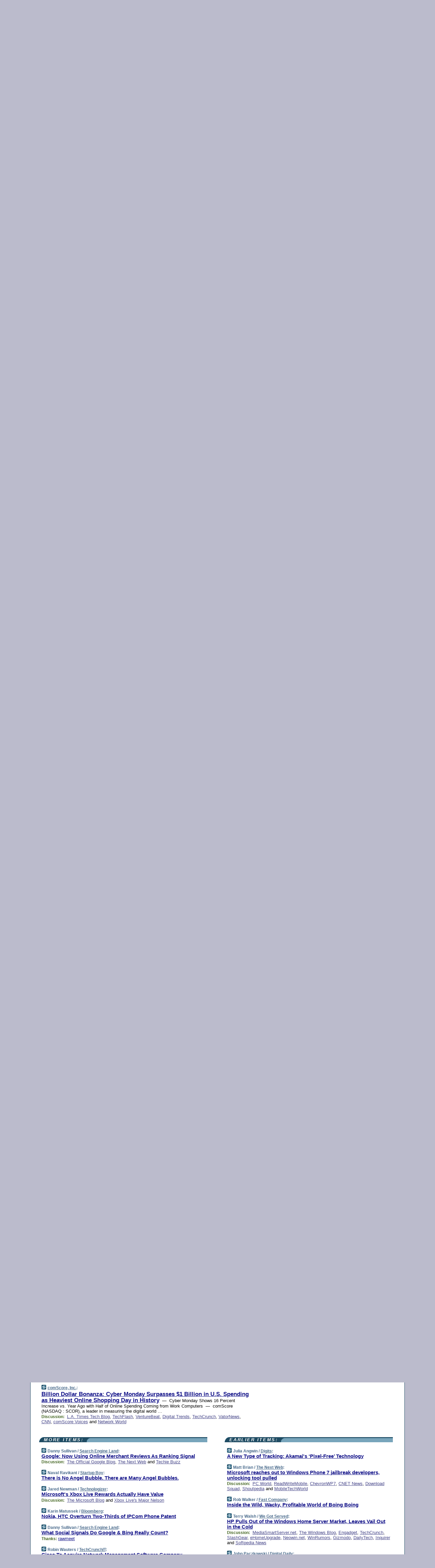

--- FILE ---
content_type: text/html; charset=UTF-8
request_url: https://www.techmeme.com/101201/p24
body_size: 238677
content:
<!DOCTYPE HTML PUBLIC "-//W3C//DTD HTML 4.01 Transitional//EN" "http://www.w3.org/TR/html4/loose.dtd">
<HTML>
<HEAD>
<TITLE>Techmeme: Billion Dollar Bonanza: Cyber Monday Surpasses $1 Billion &hellip;  (comScore, Inc.)</TITLE>
<META HTTP-EQUIV="Expires" CONTENT="now">
<META NAME="description" CONTENT="The web's technology news site of record, Techmeme spotlights the hottest tech stories from all around the web on a single page.">
<META NAME="application-name" content="Techmeme" />
<META PROPERTY="fb:app_id" CONTENT="105601372888971" />
<LINK REL="alternate" TYPE="application/rss+xml" TITLE="RSS" HREF="http://www.techmeme.com/index.xml" />
<LINK REL="SHORTCUT ICON" HREF="/img/favicon.ico">
<link rel="image_src" href="http://www.techmeme.com/m/config/tech/iicon.gif" />
<link rel="apple-touch-icon" href="http://www.techmeme.com/m/config/tech/iicon.gif" />
<STYLE TYPE="text/css" MEDIA="all">
img.sharebutton {position:relative;bottom:-1px;cursor:pointer;cursor:hand;}
img.shareicon {min-height:16px;min-width:16px;}
.sharebox {position:absolute;z-index:50;}
.bdlight {position:relative;top:2px;left:2px;background-color:rgba(184, 182, 184, 0.4);-webkit-border-radius:7px;-moz-border-radius:7px;}
.bddark {position:relative;top:-1px;left:-1px;background-color:rgba(128, 128, 128, 0.4);-webkit-border-radius:7px;-moz-border-radius:7px;}
.shareboxcontent {position:relative;top:-1px;left:-1px;padding:6px 4px 4px;border:1px solid #1F4C63;background:#F3F3F3 none repeat;-webkit-border-radius:7px;-moz-border-radius:7px;}
table.share {width:13.5em;}
td.shareonhead {background:#1F4C63;color:white;font-weight:bold;}
.twittershare {position:relative;bottom:3px;padding-left:0.15em;}
.facebookshare {position:relative;bottom:3px;padding-left:0.15em;}
td.linkto {border-top:1px solid gray;}
table.permalinks {width:13.5em;}
td.permalinkhead {background:#1F4C63;color:white;font-weight:bold;}
td.permalink {padding:0;margin:0;}
input.permalink {font-size:0.9em;width:14.5em;}
a.share {text-decoration:underline;color:#345}
a.share:visited {color:#345;}
a.share:hover {background:#1F4C63;color:#fff;}
.rpan {position:relative !important}
#countercolspaceholder {display:none}
.spaceholdertransitions {-webkit-transition:height 0.4s ease;-moz-transition-property:height;-moz-transition-duration:0.4s;-o-transition-property:height;-o-transition-duration:0.4s}
.countercoltransitions {-webkit-transition:top 0.4s ease;-moz-transition-property:top;-moz-transition-duration:0.4s;-o-transition-property:top;-o-transition-duration:0.4s}
.notransitions {-webkit-transition-duration:0s !important;-moz-transition-duration:0s !important;-o-transition-duration:0s !important}
#newpostscounter {display:none;z-index:0;color:#468;border:solid 1px #bcc3d0;text-align:center;padding:0.5em 0;margin-top:1.6em;font-size:0.9em;font-weight:normal;background:-webkit-gradient(linear, left top, left bottom, from(#dce3f0), to(#bcc3d0));background:-moz-linear-gradient(top, #dce3f0, #bcc3d0);background-image:-o-linear-gradient(rgb(220,227,240),rgb(188,195,208));filter:progid:DXImageTransform.Microsoft.gradient(startColorstr='#dce3f0', endColorstr='#bcc3d0');-webkit-border-radius:6px;-moz-border-radius:6px;border-radius:6px}
#newpostscounter:hover {border-color:#468;cursor:pointer}
#countercol {z-index:10;top:0;width:100%;background-color:white}
BODY {font-family:arial;font-size:0.80em;margin:0;padding:0}
FORM {margin:0}
A IMG {border:none;}
TD {font-family:arial;font-size:0.80em}
H1 {margin:0;font-size:2em;font-family:tahoma;font-weight:bold}
H1 A:visited {color:#118}
A:link {color:#118}
A:visited {color:#927}
A:hover {background:#118;color:#fff}
.mls A:link {color:#448;}
.mls A:visited {color:#957;}
.mls A:hover {background-color:#118;color:#fff;}
STRONG {font-weight:bolder;font-size:1.2em;line-height:1.1em}
.L1 {font-size:1.3em;font-weight:bolder}
.L2 {font-size:1.4em;font-weight:bolder}
.L3 {font-size:1.5em;font-weight:bold;line-height:1.1em;letter-spacing:-0.01em}
.L4 {font-size:1.7em;font-weight:bold;line-height:1.04em;letter-spacing:-0.02em}
.L5 {font-size:1.9em;font-weight:bold;line-height:1.02em;letter-spacing:-0.03em}
.ii {padding-top:0.2em}
.upd A.nfdl:link {color:#222;text-decoration:none;}
.upd A.nfdl:visited {color:#222;text-decoration:none;}
.upd A.nfdl:hover {background:#118;color:#fff;}
.relhed {margin-top:0.2em;margin-left:2em}
.relitems {margin:0 0 1em 3em}
.ill {float:right;padding:1em 0 0.5em 1em}
.sitems .ill {padding:0.1em 0 0 0.5em}
.hill {float:right;padding:0 0 0.5em 1em}
.sill {float:right;padding:1em 0 0 0.5em}
.item {padding-top:0.5em;padding-bottom:0.5em;clear:both}
.sitems .item {padding:0.8em 0}
.ifsp {background:#e7e7de;border:solid 2px #f0f0f8;margin:0.5em 0;padding:0.5em;position:relative;left:-0.5em}
.ifsp .item {padding:1em 0}
.ifspd {color:#886;font-weight:bold;font-size:0.9em;text-align:right;text-transform:uppercase}
.heditem {padding-top:0.5em;padding-bottom:0.5em}
.hic {clear:both}
.halfcol DIV.heditem {padding-top:0.5em;padding-bottom:0.7em}
.halfcol {float:left;width:49.6%}
.clus {padding-top:0.5em;padding-bottom:0.5em}
.mlk {margin-top:0.1em}
.lnkr {margin-left:3.0em;padding-bottom:0.1em}
.lnkr A {font-weight:bolder}
.shr {margin-left:2.0em;padding:0.3em 0}
.shr A {padding:0.2em;border-color:#789;border-style:solid;border-width:1px;font-weight:bolder;font-size:0.9em}
.shr A:visited {color:#118}
.shr A:hover {background:#118;color:#fff}
A.oc {font-size:1.1em;text-decoration:none;color:#000;padding:0px 3px}
A.oc:visited {color:#000}
A.oc:hover {color:#000}
.show {border-color:#789;border-style:solid;border-width:1px;position:absolute;margin-left:-1.5em;font-weight:bold}
.drhed {color:#462;font-weight:bold;font-size:0.9em;padding-right:0.3em}
.rpan {float:left;width:38.9%;background:#fff}
.clearfloats {clear:both;width:100%;font-size:0.2em}
.nmpad {padding:1.5em 2em 0}
.mainpad {float:left;width:59%;padding-right:1.0em}
.padl {padding-left:2em}
.padlr {padding:0 2em}
.upd {padding-bottom:0.5em}
.upd A {font-weight:bold}
.upd A:visited {color:#118}
.upd A:hover {background-color:#118;color:#fff}
#preflink {text-align:right;padding:0.3em 3.8em}
#preflink A:visited {color:#118}
#preflink A:hover {background-color:#118;color:#fff}
#prefbox {margin:1.5em 0 0;padding-top:0.5em;padding-bottom:0.5em;border-style:solid none solid;border-width:4px;border-color:#2E4169;background:#dce3f0;text-align:center}
.rtxt {padding-left:0.5em;padding-right:0.5em;padding-bottom:0.5em}
.snh A {font-weight:bolder}
.snh {padding:0.4em 0;}
.new {padding-left:2em;color:#f00;font-style:italic;font-weight:bold;font-family:arial;font-size:0.9em}
.recent {padding-left:2em;color:#b02;font-style:italic;font-weight:bold;font-family:arial;font-size:0.9em}
.ago {padding:0 0.5em 0;float:right;font-style:italic;font-size:0.9em}
.rnhdbak {letter-spacing:0.2em;text-transform:uppercase;font-family:arial;font-style:italic;font-weight:bold;color:#fff}
.rnhd1 {padding-left:0.6em}
.rnhd3 {padding-left:1em}
.rnbody {padding:0.7em 1.0em 0}
.rncont {margin-top:1.5em;max-width:1200px}
.rnbody P {margin:0.5em 0 0 0}
.nornbody {padding:0.7em 0.5em 0 0.5em}
.rnhang {text-align:right;margin-right:2.8em;padding:0.3em 1em 0.3em 1.5em;color:#fff;font-weight:bold;max-width:600px}
.aboutrn .rnhdbak {background:url(/img/green/rnhdbak.png)}
.aboutrn .rnhd1 {background:url(/img/green/rnhd1.png)}
.aboutrn .rnhd2 {background:url(/img/green/rnhd2.png)}
.aboutrn .rnhd3 {background:url(/img/green/rnhd3.png) no-repeat}
.aboutrn .rnftbak {background:url(/img/green/rnftbak.png) bottom left}
.aboutrn .rnbody {background:#d3e6d3}
.aboutrn .rnhang {background:url(/img/green/rnhang.png) bottom left}
.sponrn .rnhdbak {background:url(/img/y775/rnhdbak.png);}
.sponrn .rnhd1 {background:url(/img/y775/rnhd1.png);}
.sponrn .rnhd2 {background:url(/img/y775/rnhd2.png);}
.sponrn .rnhd3 {background:url(/img/y775/rnhd3.png) no-repeat;}
.sponrn .rnftbak {background:url(/img/y775/rnftbak.png) bottom left;}
.sponrn .rnbody {background:#e7e7de;}
.sponrn .rnhang {background:url(/img/y775/rnhang.png) bottom left;}
.featrn .rnhdbak {background:url(/img/y775/rnhdbak.png);}
.featrn .rnhd1 {background:url(/img/y775/rnhd1.png);}
.featrn .rnhd2 {background:url(/img/y775/rnhd2.png);}
.featrn .rnhd3 {background:url(/img/y775/rnhd3.png) no-repeat;}
.featrn .rnftbak {background:url(/img/y775/rnftbak.png) bottom left;}
.featrn .rnbody {background:#e7e7de;}
.featrn .rnhang {background:url(/img/y775/rnhang.png) bottom left;}
.col0rn .rnhdbak {background:url(/img/bl268/rnhdbak.png)}
.col0rn .rnhd1 {background:url(/img/bl268/rnhd1.png)}
.col0rn .rnhd2 {background:url(/img/bl268/rnhd2.png)}
.col0rn .rnhd3 {background:url(/img/bl268/rnhd3.png) no-repeat}
.col0rn .rnftbak {background:url(/img/bl268/rnftbak.png) bottom left}
.col0rn .rnbody {background:#d7e7ee}
.col0rn .rnhang {background:url(/img/bl268/rnhang.png) bottom left}
.col1rn .rnhdbak {background:url(/img/bl248/rnhdbak.png)}
.col1rn .rnhd1 {background:url(/img/bl248/rnhd1.png)}
.col1rn .rnhd2 {background:url(/img/bl248/rnhd2.png)}
.col1rn .rnhd3 {background:url(/img/bl248/rnhd3.png) no-repeat}
.col1rn .rnftbak {background:url(/img/bl248/rnftbak.png) bottom left}
.col1rn .rnbody {background:#dce3f0}
.col1rn .rnhang {background:url(/img/bl248/rnhang.png) bottom left}
DIV.pagecont {margin:2em auto 2em auto;max-width:86em;border-style:solid;border-width:0.6em 1px;border-color:#1F4C63;background:#fff}
DIV.bcp {}
BODY {background:#bbc}
#twitter_icon_preloader {display:none;background-image:url(/img/twitter_icon16.gif);background-repeat:no-repeat}
#facebook_icon_preloader {display:none;background-image:url(/img/facebook_icon16.gif);background-repeat:no-repeat}
CITE {font-weight:bold;font-size:0.9em;font-style:normal}
CITE {color:#468}
CITE A:link {color:#468}
CITE A:visited {color:#468}
CITE A:hover {color:#fff;background:#118}
DIV.shr A {background-color:#def}
A.oc:hover {background-color:#def}
A.oc {background-color:#def}
DIV.hha {background:#efebdc;padding:0.3em;border-bottom:solid 2px #c5c5c5;text-align:center;display:none}
</STYLE>
<STYLE TYPE="text/css" MEDIA="handheld">
DIV.hha {display:block}
</STYLE>
<script language="javascript">
<!--
var verticalName = 'Techmeme';
var verticalUrl =  'https://www.techmeme.com/';
var shortenerPrefix = 'https://techme.me/';
var twitterViaStr = '(via @Techmeme)';
var fbViaStr = '(via Techmeme.com)';
var shareIconsPath = '/img/';
var mouseOver = '';
var ignoreMouseOver = false;
var mouseOverButtonTimer;
function writeShareButton(shareBoxId) {
document.write('<img class="sharebutton" src="' + shareIconsPath + 'share.png" onclick="toggleShareBoxDisplay(\'' + shareBoxId +
'\');" onmouseover="mouseOverShareButton(\'' + shareBoxId + '\');" onmouseout="mouseOutOfShareBoxAndButton(\'' + shareBoxId + '\');"' +
' onmousedown="displayShareBox(event,\'' + shareBoxId + '\');">');
}
function mouseOverShareButton(shareBoxId) {
mouseOver = shareBoxId + 'b';
if (mouseOverButtonTimer)
clearTimeout(mouseOverButtonTimer);
mouseOverButtonTimer = setTimeout(function() { isMouseStillOnShareButton(shareBoxId); }, 1000);
}
function isMouseStillOnShareButton(shareBoxId) {
var shareBox = document.getElementById(shareBoxId);
if (mouseOver == (shareBoxId + 'b') && shareBox.style.display == 'none') {
initShareBoxIfNecessary(shareBoxId);
shareBox.style.display = 'block';
}
}
function mouseOutOfShareBoxAndButton(shareBoxId) {
mouseOver = '';
setTimeout(function() { isMouseStillOffShareBoxAndButton(shareBoxId); }, 1000);
}
function isMouseStillOffShareBoxAndButton(shareBoxId) {
if (!ignoreMouseOver && !(mouseOver == shareBoxId) && !(mouseOver == (shareBoxId + 'b')))
document.getElementById(shareBoxId).style.display = 'none';
}
function toggleShareBoxDisplay(shareBoxId) {
var shareBox = document.getElementById(shareBoxId);
if (mouseOverButtonTimer && mouseOver == (shareBoxId + 'b'))
clearTimeout(mouseOverButtonTimer);
initShareBoxIfNecessary(shareBoxId);
if (shareBox.style.display == 'block')
shareBox.style.display='none';
else
shareBox.style.display='block';
}
function displayShareBox(event,shareBoxId) {
if (detectRightClick(event)) {
initShareBoxIfNecessary(shareBoxId);
document.getElementById(shareBoxId).style.display='block';
}
}
function initShareBoxIfNecessary(shareBoxId) {
var shareBox = document.getElementById(shareBoxId);
if (!shareBox.getAttribute('init')) {
shareBox.innerHTML = getShareBoxHtml(shareBoxId);
shareBox.onmouseover = function() { mouseOver = shareBoxId; };
shareBox.onmouseout = function() { mouseOutOfShareBoxAndButton(shareBoxId); };
sharePermalink(shareBoxId);
populateShareBoxPermalinks(shareBoxId);
shareBox.setAttribute('init','true');
}
}
function sharePermalink(shareBoxId) {
var shareBox = document.getElementById(shareBoxId);
var twitterLink = document.getElementById(shareBoxId+'twl');
twitterLink.href = "https://twitter.com/intent/tweet?text=" +
encodeURIComponent(shareBox.getAttribute('head') + " " + shortenerPrefix + shareBox.getAttribute('spml'));
twitterLink.title = shareBox.getAttribute('head') + " " + shortenerPrefix + shareBox.getAttribute('spml');
var facebookLink = document.getElementById(shareBoxId+'fbl');
facebookLink.href = "https://www.facebook.com/sharer.php?u=" +
encodeURIComponent(shortenerPrefix + shareBox.getAttribute('spml')) + "&t=" + encodeURIComponent(shareBox.getAttribute('head'));
facebookLink.title = shareBox.getAttribute('head') + " " + shortenerPrefix + shareBox.getAttribute('spml');
}
function shareSource(shareBoxId) {
var shareBox = document.getElementById(shareBoxId);
var twitterLink = document.getElementById(shareBoxId+'twl');
twitterLink.href = "https://twitter.com/intent/tweet?text=" +
encodeURIComponent(shareBox.getAttribute('head') + " " + shareBox.getAttribute('url') + " " + twitterViaStr);
twitterLink.title = shareBox.getAttribute('head') + " " + shareBox.getAttribute('url') + " " + twitterViaStr;
var facebookLink = document.getElementById(shareBoxId+'fbl');
facebookLink.href = "https://www.facebook.com/sharer.php?u=" +
encodeURIComponent(shareBox.getAttribute('url')) + "&t=" + encodeURIComponent(shareBox.getAttribute('head') + " " + fbViaStr);
facebookLink.title = shareBox.getAttribute('head') +  " " + shareBox.getAttribute('url') + " " + fbViaStr;
}
function populateShareBoxPermalinks(shareBoxId) {
var pml = document.getElementById(shareBoxId).getAttribute('pml');
var pmlParts = pml.split('p');
var permalink = verticalUrl + pmlParts[0] + '/p' + pmlParts[1] + '#a' + pml;
document.getElementById(shareBoxId+'pml').value = permalink;
document.getElementById(shareBoxId+'pmll').href = permalink;
var spml = document.getElementById(shareBoxId).getAttribute('spml');
var shortPermalink = shortenerPrefix + spml;
document.getElementById(shareBoxId+'spml').value = shortPermalink;
document.getElementById(shareBoxId+'spmll').href = shortPermalink;
}
function selectTextboxContents(element) {
element.focus();
element.select();
}
function detectRightClick(event) {
return ((event.which == null && event.button == 2) // IE
|| event.which == 3) // others
}
function detectRightClickOnTextbox(event, element) {
if (detectRightClick(event)) {
ignoreMouseOver = true;
selectTextboxContents(element);
var shareBoxId = mouseOver;
setTimeout(function() { ignoreMouseOver = false; setTimeout(function() { isMouseStillOffShareBoxAndButton(shareBoxId); }, 0);}, 4000);
}
}
function getShareBoxHtml(shareBoxId) {
return '<div class="bdlight"><div class="bddark"><div class="shareboxcontent">' +
'<table class="share"><tr><td colspan="2" align="center" class="shareonhead">Share On:</td></tr>' +
'<tr><td><img class="shareicon" src="' + shareIconsPath + 'twitter_icon16.gif"/><span class="twittershare"><a id="' + shareBoxId + 'twl" class="share" target="_blank">Twitter</a></span></td>' +
'<td><img class="shareicon" src="' + shareIconsPath + 'facebook_icon16.gif"/><span class="facebookshare"><a id="' + shareBoxId + 'fbl" class="share" target="_blank">Facebook</a></span></td></tr>' +
'<tr><td colspan="2" class="linkto">Link to:' +
'<input type="radio" id="' + shareBoxId + 'ltp" name="' + shareBoxId + 'slt" value="permalink" onclick="sharePermalink(\'' + shareBoxId + '\')" checked/><label for="' + shareBoxId + 'ltp">' + verticalName + '</label>' +
'<input type="radio" id="' + shareBoxId + 'lts" name="' + shareBoxId + 'slt" value="sourcelink" onclick="shareSource(\'' + shareBoxId + '\')" /><label for="' + shareBoxId + 'lts">Source</label></td></tr><tr></table>' +
'<table class="permalinks"><tr><td colspan="2" align="center" class="permalinkhead">Permalink:</td></tr>' +
'<tr><td><a id="' + shareBoxId + 'pmll" class="share" target="_blank">Full</a></td><td align="right" class="permalink"><input id="' + shareBoxId + 'pml" type="text" class="permalink" readonly title="Ctrl+c to copy" onclick="selectTextboxContents(this);" onmousedown="detectRightClickOnTextbox(event, this);"></td></tr>' +
'<tr><td><a id="' + shareBoxId + 'spmll" class="share" target="_blank">Short</a></td><td align="right" class="permalink"><input id="' + shareBoxId + 'spml" type="text" class="permalink" readonly title="Ctrl+c to copy" onclick="selectTextboxContents(this);" onmousedown="detectRightClickOnTextbox(event, this);"></td></tr></table>' +
'</div></div></div>';
}
function preloadImage(id) {
var a=document.createElement("div");
a.id=id;
document.body.appendChild(a)
}
function preloadShareImages(){
preloadImage('twitter_icon_preloader');
preloadImage('facebook_icon_preloader');
}
-->
</script>
<script>
var NTptpssd = 40*1000;
var NTpsl = 3*60*1000;
var NTppds = 30*1000;
var NTrtdpsa = 15*60*1000;
var NTpssr = 40*1000;
var NTvn = document.title;
function NTgxhro() {
if (window.XMLHttpRequest) {
return new XMLHttpRequest();
} else if(window.ActiveXObject) {
return new ActiveXObject("Microsoft.XMLHTTP");
}
}
var NTlft;
var NTnpc = 0;
var NTnpcial = false;
var NTnpcs = false;
var NTpsst;
var NTdps = false;
var NTnpcr = NTgxhro();
var NTnpcrt;
var NTnpcrti =  10*1000;
function NTsnpcps() {
NTpsst = (new Date()).getTime();
NTfnpc();
}
function NTfnpc() {
NTnpcr.open("GET","/feedsmanager/ps?t=" + baseFeedTime, true);
NTnpcr.onreadystatechange = NThnpcrsc;
NTnpcr.send(null);
NTnpcrt = setTimeout(NTnpcrt_, NTnpcrti);
}
function NThnpcrsc() {
if (NTnpcr.readyState == 4) {
clearTimeout(NTnpcrt);
if (NTnpcr.status == 200) {
try {
var NTr = eval("(" + NTnpcr.responseText + ")");
if (!NTr.error && NTr.time > NTlft) {
NTlft = NTr.time;
if (NTr.at_least) {
if (NTr.count == 0 && NTnpc == 0) {
NTdps = false;
NTsnnpcf(true);
} else {
NTnpc = NTr.count > NTnpc? NTr.count : NTnpc;
NTnpcial = true;
NTunpc();
return;
}
} else {
NTnpc = NTr.count;
NTunpc();
NTdps = false;
NTsnnpcf(true);
}
} else {
NTsnnpcf(false);
}
} catch (e) {
NTsnnpcf(false);
}
} else {
NTsnnpcf(false);
}
}
}
function NTsnnpcf(NTfnps) {
var now = new Date();
if (now.getTime() - NTlft > NTrtdpsa && !NTdps)
NTdps = true;
if (NTfnps
|| NTdps
|| (now.getTime() + NTppds - NTpsst) > NTpsl)
setTimeout(NTsnpcps, NTnpssi());
else
setTimeout(NTfnpc, NTppds);
}
function NTnpssi() {
var now = new Date();
var NTnpt = (now.getMinutes() % 5)*60000 + now.getSeconds()*1000 + now.getMilliseconds();
var rand = Math.floor(Math.random()*NTpssr);
var NTtl = (NTnpt < NTptpssd ? NTptpssd : 300000 + NTptpssd) - NTnpt + rand;
return NTtl;
}
function NTunpc() {
document.getElementById('newpostscounter').innerHTML =
NTnpc + (NTnpcial? '+':'') + ' new item' + (NTnpc > 1 || NTnpcial ? 's' : '');
if (!NTnpcs && NTnpc > 0) {
var col = document.getElementById('countercol');
var ticker = document.getElementById('newpostscounter');
var holder = document.getElementById('countercolspaceholder');
var spacer = document.getElementById('counterspacer');
if (navigator.appName == 'Microsoft Internet Explorer')
ticker.style.display = 'block';
else {
col.style.position = 'absolute';
ticker.style.display = 'block';
holder.style.display = 'block';
if (spacer)
spacer.style.display = 'block';
holder.style.height=(col.offsetHeight - ticker.offsetHeight - ticker.offsetTop) + 'px';
function NTfcd () {
holder.style.display = 'none';
col.className = 'notransitions';
col.style.top = '0';
col.style.position = 'relative';
}
col.addEventListener('transitionend',NTfcd,false);
col.addEventListener('oTransitionEnd',NTfcd,false);
col.addEventListener('webkitTransitionEnd', NTfcd, false);
setTimeout(function() {
holder.className='spaceholdertransitions';
col.className='countercoltransitions';
col.style.top=(ticker.offsetHeight + ticker.offsetTop + (spacer? spacer.offsetHeight : 0)) +'px';
holder.style.height=(col.offsetHeight + (spacer? spacer.offsetHeight : 0)) +'px';
},1000);
}
NTnpcs = true;
}
if (NTnpc > 0)
document.title = '(' + NTnpc + (NTnpcial? '+':'') + ') ' + NTvn;
}
function NTnpcrt_() {
if (NTnpcr.readyState != 0) {
NTnpcr.onreadystatechange = null;
NTnpcr.abort();
NTsnnpcf(false);
}
}
function NTinpcp() {
NTlft = baseFeedTime;
var now = new Date();
if (now.getTime() - NTlft > NTrtdpsa)
NTdps = true;
var NTnpt = (now.getMinutes() % 5)*60000 + now.getSeconds()*1000 + now.getMilliseconds();
var NTbfd = new Date(baseFeedTime);
var NTnp;
if (now.getTime() - NTnpt == baseFeedTime - NTbfd.getSeconds()*1000 - NTbfd.getMilliseconds()) {
NTnp = 300000 + NTptpssd - NTnpt + Math.floor(Math.random()*NTpssr);
setTimeout(NTsnpcps, NTnp);
} else if (NTnpt < NTptpssd || NTnpt > NTptpssd + NTpsl) {
NTnp = NTnpssi();
setTimeout(NTsnpcps, NTnp);
} else {
NTpsst = now.getTime() - NTnpt + NTptpssd;
NTnp = Math.floor(Math.random()*NTpssr);
setTimeout(NTfnpc, NTnp);
}
}
function NTiD3fpor() {
var pattern = /https?:\/\/(www\.)?techmeme\.com($|\/$|\/#|\/river)/i;
return pattern.test(location.href);
}
function NTiD3t() {
if (NTiD3fpor())
NTit();
}
function NTit() {
setTimeout(function() {
NTinpcp();
}, 0);
}
</script>
<SCRIPT TYPE="text/javascript">
<!--
var pgrdad='December 1, 2010, 4:10 PM';
var e;
var nh=0;
var ncl=0;
var ctsidi=0;
var nwcbe;
var sdcbe;
var sccbe;
var fsne;
var ckd='';
function createCookie(name,value) {
document.cookie = name+"="+value+"; expires=Tue, 19 Jan 2038 03:14:07 GMT; path=/"+ckd;
}
function readCookie(name) {
var nameEQ = name + "=";
var ca = document.cookie.split(';');
for(var i=0;i < ca.length;i++) {
var c = ca[i];
while (c.charAt(0)==' ') c = c.substring(1,c.length);
if (c.indexOf(nameEQ) == 0) return c.substring(nameEQ.length,c.length);
}
return null;
}
function eraseCookie(name) {
document.cookie = name+"=; expires=Thu, 01-Jan-70 00:00:01 GMT; path=/"+ckd;
}
function xnwcb() { rnwcb(); svprefs(); }
function xsdcb() { rsdcb(); svprefs(); }
function xsccb() { rsccb(); svprefs(); }
function xfsn() { rfsn(); svprefs(); }
function rdprefs() {
var cookie_val = readCookie('myprefs');
nwcbe.checked = false;
sdcbe.checked = false;
sccbe.checked = false;
fsne.selectedIndex=2;
if (cookie_val) {
var va = cookie_val.split('+');
for(var i=0;i < va.length;i++) {
var val = va[i];
if (val == 'new_window') {
nwcbe.checked = true;
} else if (val == 'show_disc') {
sdcbe.checked = true;
} else if (val == 'show_cite') {
sccbe.checked = true;
} else if (val.indexOf('font_size') == 0) {
fsne.selectedIndex=parseInt(val.charAt(9));
}
}
}
}
function vfprefs() {
var cookie_val = readCookie('myprefs');
var ckdise = document.getElementById('ckdis');
if (cookie_val) { ckdise.style.display = 'none'; } else { ckdise.style.display = 'block'; }
}
function svprefs() {
var cookie_val = '';
if (nwcbe.checked) {
cookie_val += 'new_window';
}
if (sdcbe.checked) {
if (cookie_val) { cookie_val += '+'; }
cookie_val += 'show_disc';
}
if (sccbe.checked) {
if (cookie_val) { cookie_val += '+'; }
cookie_val += 'show_cite';
}
if (fsne.selectedIndex!=2) {
if (cookie_val) { cookie_val += '+'; }
cookie_val += 'font_size'+fsne.selectedIndex;
}
if (cookie_val == '') {
eraseCookie('myprefs');
} else {
createCookie('myprefs', cookie_val);
vfprefs();
}
}
function rnwcb() {
var where;
if (nwcbe.checked)
where = "_blank";
else
where = "_self";
var jump_prefix = location.href.substring(0, location.href.length - location.hash.length) + '#';
for (var i=0; i<=(document.links.length-1); i++) {
var href = document.links[i].href;
if ((href.indexOf("javascript:") != 0) && (href.indexOf(jump_prefix) != 0) && (!(/^https?:\/\/([a-z]+\.)?techmeme\.com\//.test(href)) || /^https?:\/\/([a-z]+\.)?techmeme\.com\/goto/.test(href))) {
document.links[i].target = where;
}
}
}
function td(id) {
var e = document.getElementById(id);
if (e.style.display == 'none') {
e.style.display = 'block';
} else {
e.style.display = 'none';
}
}
function ickd() {
var dd = document.domain;
if (dd) {
var da = dd.split('.');
var rd=da[da.length-2]+'.'+da[da.length-1];
ckd='; domain=.'+rd;
}
}
function uab() {
var dr=document.referrer;
if ( dr && (
(dr.search(/\bstumbleupon\.com\//) != -1) || (
(dr.search(/\b(techmeme|memeorandum|memorandum|memeorandom)\b/) == -1) &&
( ((dr.search(/[.\/]google\./) != -1) && (dr.search(/\bq=/) != -1)) ||
((dr.search(/\bsearch\.[a-z]+\./) != -1) && (dr.search(/\b(p|q|as_q)=/) != -1))
)
)
)
) {
td('addbox');
}
}
function init_all() {
cmplu();
td('preflink');
nwcbe = document.getElementById('nwcb');
sdcbe = document.getElementById('sdcb');
sccbe = document.getElementById('sccb');
fsne = document.getElementById('fsn');
eraseCookie('prefs');
ickd();
rdprefs();
rfsn();
rsdcb();
rsccb();
rnwcb();
hhash();
if (!document.styleSheets) {
document.getElementById('fscont').style.display = 'none';
}
uab();
TiLTT();
setTimeout("TeD()", TwTSE);
preloadShareImages();
}
var TdTD = 400;
var TnTB = 700;
var TwTSE = 200;
var TnOE = 3;
var TwTBE = 0;
var TwTCD = 150;
var TsTS = '/do/lc';
var TeTD = Number.MAX_VALUE;
var TgETD = false;
var TdE = new Array();
var TE = function() {
this.Tx = false;
this.Ts = 0;
this.Td = 0;
this.toString = function() {
return this.Ts + " " + this.Td;
}
}
TE.Tc = function (a,b) {
return a.Td - b.Td
}
var TcE_ = null;
function TgXMLHR() {
var Tx = false;
if (window.XMLHttpRequest) {
Tx = new XMLHttpRequest();
} else {
try
{
Tx = new ActiveXObject("Msxml2.XMLHTTP");
}
catch (ev)
{
try
{
Tx = new ActiveXObject("Microsoft.XMLHTTP");
}
catch (ev)
{
Tx = false;
}
}
}
return Tx;
}
function TeD() {
TcE_ = new TE();
TcE_.Tx = TgXMLHR();
if (TcE_.Tx) {
TcE_.Tx.open('POST', TsTS+'?tm=true', true);
TcE_.Tx.setRequestHeader("Content-type", "application/x-www-form-urlencoded");
TcE_.Tx.onreadystatechange = TeC;
TcE_.Ts = new Date().getTime();
TcE_.Tx.send(null);
}
}
function TeC() {
if (TcE_.Tx.readyState == 4 && TcE_.Tx.status == 200) {
TcE_.Td = new Date().getTime() -  TcE_.Ts;
TdE.push(TcE_);
if (TdE.length < TnOE)
setTimeout("TeD()", TwTBE);
else
TcED();
}
}
function TcED() {
TdE.sort(TE.Tc);
TeTD = TdE[Math.floor(TnOE/2)].Td + TwTCD;
TgETD= true;
}
function Tt(link) {
if (isSafari() && TgETD && TeTD <= TdTD)
{
var TtD = TeTD;
var Tx = TgXMLHR();
if (Tx) {
Tx.open('POST', TsTS+'?tm=false&href='+encodeURIComponent(link.href)+'&data='+TtD_(TtD),false);
Tx.setRequestHeader("Content-type", "application/x-www-form-urlencoded");
Tx.send(null);
}
}
else if (!(TgETD && (TeTD >= TnTB)))
{
var TtD;
if (!TgETD || (TgETD && (TeTD > TdTD)))
TtD = TdTD;
else
TtD = TeTD;
var Tx = TgXMLHR();
if (Tx) {
Tx.open('POST', TsTS+'?tm=false&href='+encodeURIComponent(link.href)+'&data='+TtD_(TtD),true);
Tx.setRequestHeader("Content-type", "application/x-www-form-urlencoded");
Tx.send(null);
var TcT = new Date();
TeT = TcT.getTime() + TtD;
while (TcT.getTime() < TeT)
TcT = new Date();
if (Tx.readyState != 4)
Tx.abort();
}
}
}
function isSafari() {
return ((navigator.appCodeName + navigator.appName + navigator.appVersion).search(/safari/i) != -1);
}
function TtD_(TtD) {
var data =
pgrdad + " " +
TdTD + " " +
TnTB + " " +
TwTSE + " " +
TnOE + " " +
TwTBE + " " +
TwTCD + " " +
TeTD + " " +
TgETD + " " +
"(" + TdE + ") " +
isSafari() + " " +
TtD;
return data;
}
function TiLTT() {
var jump_prefix = location.href.substring(0, location.href.length - location.hash.length) + '#';
for (var i=0; i<=(document.links.length-1); i++) {
var href = document.links[i].href;
if ((href.indexOf("javascript:") != 0) && (href.indexOf(jump_prefix) != 0))
document.links[i].onclick = function(){Tt(this)};
}
}
function cmplu() {
var a=location.hash;
if (!a) {
var lh=location.href;
lh = lh.replace(/\?.*$/, '');
if (lh.search(/\/[0-9][0-9][0-9][0-9][0-9][0-9]\/p[0-9]*$/) != -1) {
var pa = lh.split('/');
var di = pa.length - 2;
var na = lh + '#a' + pa[di] + pa[di+1];
window.location.replace(na);
}
}
}
function hhash() {
var a=location.hash;
if (a) {
var i=a.substring(2,a.length);
var je = document.getElementById(i);
je.scrollIntoView();
h(i);
}
}
function clh(id) {
ncl++;
if (ncl == nh) {
e.style.backgroundColor = 'transparent';
}
}
function h(id) {
if (e != null) {
e.style.backgroundColor = 'transparent';
}
e = document.getElementById(id);
e.style.backgroundColor = '#ff8';
nh++;
setTimeout('clh()',1500);
}
var nxbe;
var pxbe;
function bnxbe() {
if (nxbe) {
nxbe.style.display = 'block';
pxbe = nxbe;
}
}
function cnxbe() { nxbe = null; }
function nnid(id) {
if (pxbe && (!id || (pxbe != document.getElementById(id)))) { pxbe.style.display = 'none'; }
}
function dlbid(id) {
nxbe = document.getElementById(id);
if (nxbe) {
if (pxbe && (pxbe != nxbe)) { pxbe.style.display = 'none'; }
setTimeout('bnxbe()',50);
}
}
function tgd(idp, p, ii) {
var setd, setp;
if (p) { setp = 'block'; setd = 'none'; }
else { setp = 'none'; setd = 'block'; }
var i, ei;
if (ii) {
i=ii; ei=ii;
} else {
i=1; ei=-1;
document.getElementById(idp+'dxr').style.display = setd;
document.getElementById(idp+'pxr').style.display = setp;
}
while (true) {
var pe = document.getElementById(idp+'p'+i);
if (pe == null) { return; }
var de = document.getElementById(idp+'d'+i);
pe.style.display = setp;
de.style.display = setd;
document.getElementById(idp+'dx'+i).style.display = 'none';
if (i == ei) {
if (!p) { ffbug(idp,p,i); }
return;
}
i++;
}
}
function ffbug(idp,p,i) {
while (true) {
i++;
var pxe=document.getElementById(idp+'px'+i);
if (pxe) {
var d=pxe.style.display;
if (d == 'block') {
pxe.style.display = 'none';
pxe.style.display = 'block';
}
} else {
return;
}
}
}
function rsdcb() {
var j=0;
var setd, setp;
if (sdcbe.checked) { setp = 'block'; setd = 'none'; }
else { setp = 'none'; setd = 'block'; }
while (j < 100) {
var dxre = document.getElementById(j+'dxr');
if (dxre) {
dxre.style.display = setd;
document.getElementById(j+'pxr').style.display = 'none';
}
var i=1;
var pe = document.getElementById(j+'p'+i);
while (pe != null) {
pe.style.display = setp;
document.getElementById(j+'px'+i).style.display = setd;
document.getElementById(j+'d'+i).style.display = setd;
i++;
pe = document.getElementById(j+'p'+i);
}
j++;
}
}
function rsccb() {
var i=0;
var setval;
if (sccbe.checked) { setval = 'block'; } else { setval = 'none'; }
while (true) {
var te = document.getElementById('cts'+i);
if (te == null) { return; }
te.style.display = setval;
i++;
}
}
function rfsn() {
if (document.styleSheets) {
var ss = document.styleSheets[0];
var fs=1.2-0.2*fsne.selectedIndex;
if(ss.addRule) {
ss.addRule("body","font-size:"+fs+"em");
ss.addRule("td","font-size:"+fs+"em");
} else {
ss.insertRule("body,td{font-size:"+fs+"em}",ss.cssRules.length);
}
}
}
function cts(url, pp) {
var re = /#/g;
url = url.replace(re, '%23');
url = url.replace(/&/g, '%26');
var search_urls = [
'http://blogs.icerocket.com/search?q=' + url,
'http://blogsearch.google.com/blogsearch?q=' + url,
'http://www.ask.com/blogsearch?q=' + url
];
var search_site_names = [
'IceRocket',
'Google',
'Ask'
];
document.write('<DIV CLASS="mlk" ID="cts' + ctsidi + '" STYLE="display: none;"><SPAN CLASS="drhed">Link Search:</SPAN> ');
ctsidi++;
for (var i=0; i<search_urls.length; i++) {
var next_search_url = search_urls[i];
if (pp) {
next_search_url = next_search_url.replace(/%23/g, '%2523');
next_search_url = next_search_url.replace(/&/g, '%26');
next_search_url = next_search_url.replace(/\?/g, '%3F');
next_search_url = pp + next_search_url;
}
if (i>0) { document.write(', '); }
if (i == search_urls.length-1)  { document.write('and '); }
document.write('<A HREF="' + next_search_url + '">' + search_site_names[i] + '</A>');
}
document.write("</DIV>\n");
}
function smn() {
document.getElementById('more_new').style.display='block';
document.getElementById('show_more_new').style.display='none';
}
function hmn() {
document.getElementById('more_new').style.display='none';
document.getElementById('show_more_new').style.display='block';
}
// -->
</SCRIPT>
</HEAD>
<BODY ONLOAD="init_all();">
<DIV CLASS="hha">
Check out <B><A HREF="http://www.techmeme.com/mini">Mini-Techmeme</A></B> for simple mobiles or
<B><A HREF="http://www.techmeme.com/m">Techmeme Mobile</A></B> for modern smartphones.
</DIV>
<DIV CLASS="pagecont">
<DIV CLASS="bcp">
<DIV STYLE="float:right">
<DIV CLASS="col0rn">
<DIV CLASS="rnhang">
4:10 PM ET, December 1, 2010
</DIV>
<DIV style="min-height:2em">
<DIV ID="preflink" STYLE="display:none">
<A HREF="javascript: td('aboutbox')">About</A> &nbsp;|&nbsp;
<A HREF="javascript: td('prefbox')">Preferences</A>
</DIV>
</DIV>
</DIV>
<!--search box-->
<div align="right" style="margin-right:2.3em;padding-top:1.2em">
<form name="input" action="/search/query" method="get">
<table>
<tr>
<td><input type="text" name="q" size="18"></td>
<td><input type="submit" value="Search"></td>
<td><span style="display:none"><input type="checkbox" name="wm" value="false" checked="checked"></span></td>
</tr>
</table>
</form>
</div>
</DIV>
<DIV CLASS="nmpad">
<DIV ID="addbox" STYLE="display:none; float:right; margin:1em 3em 0 0; padding: 1em; background:#ffc; border: solid 1px #884;">
Add <B>Techmeme</B> to:
<A HREF="https://add.my.yahoo.com/rss?url=http://www.techmeme.com/index.xml">My Yahoo!</A>
or
<A HREF="https://fusion.google.com/add?feedurl=http://www.techmeme.com/index.xml">Google</A>
</DIV>
<H1>
<A HREF="https://www.techmeme.com/" STYLE="background:transparent;"><IMG SRC="/img/techmeme.png" ALT="Techmeme"/></A>
</H1>
</DIV>
<DIV ID="prefbox" STYLE="display: none">
<FORM STYLE="margin:0">
<B>Preferences:</B> &nbsp;
<INPUT TYPE=checkbox ID="nwcb" ONCLICK="xnwcb();"><SPAN ONCLICK="nwcbe.checked=!nwcbe.checked;xnwcb();">Open Links in New Window</SPAN> &nbsp;
<INPUT TYPE=checkbox ID="sdcb" ONCLICK="xsdcb();"><SPAN ONCLICK="sdcbe.checked=!sdcbe.checked;xsdcb();">Show Discussion Excerpts</SPAN> &nbsp;
<INPUT TYPE=checkbox ID="sccb" ONCLICK="xsccb();"><SPAN ONCLICK="sccbe.checked=!sccbe.checked;xsccb();">Show Link Search</SPAN> &nbsp;
<SPAN ID="fscont">
&nbsp; Font Size:
<SELECT ID="fsn" ONCHANGE="xfsn();">
<OPTION>Very big</OPTION>
<OPTION>Big</OPTION>
<OPTION>Normal</OPTION>
<OPTION>Small</OPTION>
</SELECT>
&nbsp; &nbsp; </SPAN>
<INPUT TYPE=button VALUE="Done" ONCLICK="return td('prefbox');">
</FORM>
<DIV ID="ckdis" STYLE="display: none; padding-top: 0.5em;"><B>Note:</B> Because cookies are disabled, reloading this page will clear your settings.  Refer to <A HREF="https://www.google.com/cookies.html">this page</A> to reenable cookies.</DIV>
</DIV>

<DIV CLASS="mainpad">
<DIV CLASS="padl">
<DIV CLASS="col0rn">
<DIV CLASS="rncont">
<DIV CLASS="rnhdbak">
<SPAN CLASS="rnhd1">&nbsp;</SPAN><SPAN CLASS="rnhd2">Top Items:</SPAN><SPAN CLASS="rnhd3">&nbsp;</SPAN>
</DIV>
</DIV>
</DIV>
<DIV CLASS="nornbody">
<DIV CLASS="clus">
<A NAME="a101201p34"></A>
<A NAME="a101201p37"></A>
<A NAME="a101201p32"></A>
<DIV CLASS="item" ID="101201p34" ONMOUSEOVER="nnid('0dx1')">
<NOSCRIPT>
<A HREF="http://www.techmeme.com/101201/p34#a101201p34" TITLE="Permalink"><IMG SRC="/img/pml.png"></A>
</NOSCRIPT>
<script language="javascript"><!--
writeShareButton('s1');
--></script>
<CITE>Greg Kumparak / <A HREF="http://www.mobilecrunch.com/">MobileCrunch</A>:</CITE>
<span id="s1" pml="101201p34" spml="AN0X" bitly="eDjAMq" url="http://www.mobilecrunch.com/2010/12/01/verizon-4g-going-live-dec-5th-5-gb-per-month-for-50-10-gb-for-80/" head="Verizon 4G Going Live Dec 5th; 5 GB Per Month For $50, 10 GB For $80 (@gregkumparak / MobileCrunch)" class="sharebox" style="display:none;"></span>
<DIV CLASS="ii"><STRONG CLASS="L3"><A HREF="http://www.mobilecrunch.com/2010/12/01/verizon-4g-going-live-dec-5th-5-gb-per-month-for-50-10-gb-for-80/">Verizon 4G Going Live Dec 5th; 5 GB Per Month For $50, 10 GB For $80</A></STRONG>&nbsp; &mdash;&nbsp; Fresh off of their 4G press conference call, Verizon has just dumped a host of details surrounding the launch of their 4G LTE network.&nbsp; Here's what you need to know: They'll officially start lighting up their network as of December 5th.</DIV>
<SCRIPT LANGUAGE="JavaScript"><!--
cts('http://www.mobilecrunch.com/2010/12/01/verizon-4g-going-live-dec-5th-5-gb-per-month-for-50-10-gb-for-80/');
--></SCRIPT>
<DIV ID="0d1"><DIV CLASS="mlk" ONMOUSEOVER="dlbid('0dx1')" ONMOUSEOUT="cnxbe()">
<DIV ID="0dx1" CLASS="show" STYLE="display:none;"><A CLASS="oc" HREF="javascript:tgd('0',true,1)">+</A></DIV>
<SPAN CLASS="drhed">Discussion:</SPAN>
<SPAN CLASS="mls"><A HREF="http://moconews.net/article/419-verizon-lte-live-on-sunday-in-38-markets-and-were-not-stopping-her/">mocoNews</A>, <A HREF="http://www.eweek.com/c/a/Mobile-and-Wireless/Verizon-4G-LTE-Network-Goes-Live-Dec-5-with-LG-Pantech-4G-Modems-683116/">eWeek</A>, <A HREF="http://news.idg.no/cw/art.cfm?id=A39964E3-1A64-6A71-CECC0449366B3982">Computerworld</A>, <A HREF="http://arstechnica.com/telecom/news/2010/12/verizon-lte-80-for-10gb-of-data-starting-december-5.ars">Ars Technica</A>, <A HREF="http://techcrunch.com/2010/12/01/verizon-lays-claim-to-androids-success/">TechCrunch</A>, <A HREF="http://seattletimes.nwsource.com/html/technologybrierdudleysblog/2013565180_verizon_lte_50_for_5_gigs_no_p.html">The Seattle Times</A>, <A HREF="http://www.betanews.com/article/Verizons-4G-LTE-network-launches-Dec-5-with-plans-cheaper-than-3G/1291229247">BetaNews</A>, <A HREF="http://www.attinnovationspace.com/2010/12/01/more-than-one-acronym-for-speed/">ATT Innovation Space</A>, <A HREF="http://www.zdnet.com/blog/btl/verizon-lte-4g-lights-up-dec-5-pricing-starts-at-50/42265">Between the Lines Blog</A>, <A HREF="http://technologizer.com/2010/12/01/verizons-4g-network-the-details/">Technologizer</A>, <A HREF="http://venturebeat.com/2010/12/01/verizons-lte-4g-network-lands-dec-5-serving-110m-users-in-38-markets/">VentureBeat</A>, <A HREF="http://www.dslreports.com/shownews/Verizon-LTE-Launches-December-5-5080-111622">DSLreports</A>, <A HREF="http://wifinetnews.com/archives/2010/12/lte_is_about_capacity_coverage_and_latency_not_just_bandwidt.html">Wi-Fi Networking News</A>, <A HREF="http://www.businessinsider.com/verizon-4g-plans-2010-12">SAI</A>, <A HREF="http://www.pcworld.com/article/212119/">PC World</A>, <A HREF="http://voices.washingtonpost.com/fasterforward/2010/12/verizon_wireless_lte_4g.html">Faster Forward</A>, <A HREF="http://blog.laptopmag.com/lg-vl600-first-hands-on-verizon-4g-lte-blows-everyone-else-away">LAPTOP Mag</A> and <A HREF="http://www.electronista.com/articles/10/12/01/verizon.unveils.4g.details.for.december.5.debut/">Electronista</A></SPAN>
</DIV></DIV>
<DIV ID="0p1" STYLE="display: none;"><DIV CLASS="mlk">
<DIV ID="0px1" CLASS="show"><A CLASS="oc" HREF="javascript:tgd('0',false,1)">&ndash;</A></DIV>
<SPAN CLASS="drhed">Discussion:</SPAN>
<DIV CLASS="lnkr"><CITE>Ingrid Lunden / <A HREF="http://moconews.net/">mocoNews</A>:</CITE> &nbsp; <A HREF="http://moconews.net/article/419-verizon-lte-live-on-sunday-in-38-markets-and-were-not-stopping-her/">Verizon: LTE Live On Sunday In 38 Markets &ldquo;And We're Not Stopping Here&rdquo;</A></DIV><DIV CLASS="lnkr"><CITE>Michelle Maisto / <A HREF="http://www.eweek.com/">eWeek</A>:</CITE> &nbsp; <A HREF="http://www.eweek.com/c/a/Mobile-and-Wireless/Verizon-4G-LTE-Network-Goes-Live-Dec-5-with-LG-Pantech-4G-Modems-683116/">Verizon 4G LTE Network Goes Live Dec. 5 with LG, Pantech 4G Modems</A></DIV><DIV CLASS="lnkr"><CITE>Matt Hamblen / <A HREF="http://computerworld.com/">Computerworld</A>:</CITE> &nbsp; <A HREF="http://news.idg.no/cw/art.cfm?id=A39964E3-1A64-6A71-CECC0449366B3982">Verizon LTE to focus first on business users</A></DIV><DIV CLASS="lnkr"><CITE>Chris Foresman / <A HREF="http://arstechnica.com/">Ars Technica</A>:</CITE> &nbsp; <A HREF="http://arstechnica.com/telecom/news/2010/12/verizon-lte-80-for-10gb-of-data-starting-december-5.ars">Verizon 4G LTE: $80 for 10GB of data, starting December 5</A></DIV><DIV CLASS="lnkr"><CITE>Greg Kumparak / <A HREF="http://techcrunch.com/">TechCrunch</A>:</CITE> &nbsp; <A HREF="http://techcrunch.com/2010/12/01/verizon-lays-claim-to-androids-success/">Verizon Lays Claim To Android's Success</A></DIV><DIV CLASS="lnkr"><CITE>Brier Dudley / <A HREF="http://seattletimes.nwsource.com/html/technologybrierdudleysblog/index.html">The Seattle Times</A>:</CITE> &nbsp; <A HREF="http://seattletimes.nwsource.com/html/technologybrierdudleysblog/2013565180_verizon_lte_50_for_5_gigs_no_p.html">Verizon LTE: $50 for 5 gigs, no phones yet</A></DIV><DIV CLASS="lnkr"><CITE>Tim Conneally / <A HREF="http://www.betanews.com/">BetaNews</A>:</CITE> &nbsp; <A HREF="http://www.betanews.com/article/Verizons-4G-LTE-network-launches-Dec-5-with-plans-cheaper-than-3G/1291229247">Verizon's 4G LTE network launches Dec 5 with plans cheaper than 3G</A></DIV><DIV CLASS="lnkr"><CITE>John Donovan / <A HREF="http://www.attinnovationspace.com/">ATT Innovation Space</A>:</CITE> &nbsp; <A HREF="http://www.attinnovationspace.com/2010/12/01/more-than-one-acronym-for-speed/">More Than One Acronym for Speed</A></DIV><DIV CLASS="lnkr"><CITE>Jason Hiner / <A HREF="http://www.zdnet.com/blog/btl">Between the Lines Blog</A>:</CITE> &nbsp; <A HREF="http://www.zdnet.com/blog/btl/verizon-lte-4g-lights-up-dec-5-pricing-starts-at-50/42265">Verizon LTE 4G lights up Dec 5; pricing starts at $50</A></DIV><DIV CLASS="lnkr"><CITE>Harry McCracken / <A HREF="http://technologizer.com/">Technologizer</A>:</CITE> &nbsp; <A HREF="http://technologizer.com/2010/12/01/verizons-4g-network-the-details/">Verizon's 4G Network: The Details</A></DIV><DIV CLASS="lnkr"><CITE>Devindra Hardawar / <A HREF="http://venturebeat.com/">VentureBeat</A>:</CITE> &nbsp; <A HREF="http://venturebeat.com/2010/12/01/verizons-lte-4g-network-lands-dec-5-serving-110m-users-in-38-markets/">Verizon's LTE 4G network lands Dec. 5, serving 110M users in 38 markets</A></DIV><DIV CLASS="lnkr"><CITE><A HREF="http://www.dslreports.com/">DSLreports</A>:</CITE> &nbsp; <A HREF="http://www.dslreports.com/shownews/Verizon-LTE-Launches-December-5-5080-111622">Verizon LTE Launches December 5, $50-$80 &hellip;</A></DIV><DIV CLASS="lnkr"><CITE>Glenn Fleishman / <A HREF="http://wifinetnews.com/">Wi-Fi Networking News</A>:</CITE> &nbsp; <A HREF="http://wifinetnews.com/archives/2010/12/lte_is_about_capacity_coverage_and_latency_not_just_bandwidt.html">LTE Is About Capacity, Coverage, and Latency, Not Just Bandwidth</A></DIV><DIV CLASS="lnkr"><CITE>Dan Frommer / <A HREF="http://www.businessinsider.com/sai">SAI: Silicon Alley Insider</A>:</CITE> &nbsp; <A HREF="http://www.businessinsider.com/verizon-4g-plans-2010-12">Verizon Launching 4G Network On Sunday In 38 Markets, Including NYC And Bay Area</A></DIV><DIV CLASS="lnkr"><CITE>Nancy Gohring / <A HREF="http://www.pcworld.com/">PC World</A>:</CITE> &nbsp; <A HREF="http://www.pcworld.com/article/212119/">Verizon LTE Network to Go Live Dec. 5</A></DIV><DIV CLASS="lnkr"><CITE>Rob Pegoraro / <A HREF="http://voices.washingtonpost.com/fasterforward/">Faster Forward</A>:</CITE> &nbsp; <A HREF="http://voices.washingtonpost.com/fasterforward/2010/12/verizon_wireless_lte_4g.html">Verizon Wireless announces LTE 4G plans</A></DIV><DIV CLASS="lnkr"><CITE>Mark Spoonauer / <A HREF="http://www.laptopmag.com/feeds/mainfeed.php">LAPTOP Mag</A>:</CITE> &nbsp; <A HREF="http://blog.laptopmag.com/lg-vl600-first-hands-on-verizon-4g-lte-blows-everyone-else-away">LG VL600 First Hands-on: Verizon 4G LTE Blows Everyone Else Away</A></DIV><DIV CLASS="lnkr"><CITE><A HREF="http://www.electronista.com/">Electronista</A>:</CITE> &nbsp; <A HREF="http://www.electronista.com/articles/10/12/01/verizon.unveils.4g.details.for.december.5.debut/">Verizon 4G official: December 5, two USB modems</A></DIV><DIV CLASS="shr" ID="0dxr" STYLE="display:block;"><A HREF="javascript:tgd('0',true)">&raquo; All Related Discussion</A></DIV><DIV CLASS="shr" ID="0pxr" STYLE="display:none;"><A HREF="javascript:tgd('0',false)">&laquo; Hide All Related Discussion</A></DIV></DIV>
</DIV>
</DIV>
<DIV CLASS="relhed"><SPAN CLASS="drhed">RELATED:</SPAN></DIV><DIV CLASS="relitems">
<DIV CLASS="item" ID="101201p37" ONMOUSEOVER="nnid('0dx2')">
<A HREF="http://latimesblogs.latimes.com/technology/2010/12/verizon-to-switch-on-4g-network-on-sunday-but-not-for-smartphones.html"><IMG CLASS="ill" SRC="/101201/i37.jpg"></A>
<NOSCRIPT>
<A HREF="http://www.techmeme.com/101201/p37#a101201p37" TITLE="Permalink"><IMG SRC="/img/pml.png"></A>
</NOSCRIPT>
<script language="javascript"><!--
writeShareButton('s2');
--></script>
<CITE>David Sarno / <A HREF="http://latimesblogs.latimes.com/technology/">L.A. Times Tech Blog</A>:</CITE>
<span id="s2" pml="101201p37" spml="AN0_" bitly="hraiov" url="http://latimesblogs.latimes.com/technology/2010/12/verizon-to-switch-on-4g-network-on-sunday-but-not-for-smartphones.html" head="Verizon to switch on 4G network on Sunday, but not for smartphones (@dsarno / L.A. Times Tech Blog)" class="sharebox" style="display:none;"></span>
<DIV CLASS="ii"><STRONG CLASS="L1"><A HREF="http://latimesblogs.latimes.com/technology/2010/12/verizon-to-switch-on-4g-network-on-sunday-but-not-for-smartphones.html">Verizon to switch on 4G network on Sunday, but not for smartphones</A></STRONG>&nbsp; &mdash;&nbsp; Verizon Wireless said Wednesday that it would turn on its 4G wireless network Sunday in 38 U.S. cities, though the new network will not support smartphones until the first half of 2011.&nbsp; &mdash;&nbsp; Instead, the 4G network &hellip; </DIV>
<SCRIPT LANGUAGE="JavaScript"><!--
cts('http://latimesblogs.latimes.com/technology/2010/12/verizon-to-switch-on-4g-network-on-sunday-but-not-for-smartphones.html');
--></SCRIPT>
<DIV ID="0d2"><DIV CLASS="mlk" ONMOUSEOVER="dlbid('0dx2')" ONMOUSEOUT="cnxbe()">
<DIV ID="0dx2" CLASS="show" STYLE="display:none;"><A CLASS="oc" HREF="javascript:tgd('0',true,2)">+</A></DIV>
<SPAN CLASS="drhed">Discussion:</SPAN>
<SPAN CLASS="mls"><A HREF="http://www.techflash.com/seattle/2010/12/verizon-to-take-on-clearwire-with-4g.html">TechFlash</A></SPAN>
</DIV></DIV>
<DIV ID="0p2" STYLE="display: none;"><DIV CLASS="mlk">
<DIV ID="0px2" CLASS="show"><A CLASS="oc" HREF="javascript:tgd('0',false,2)">&ndash;</A></DIV>
<SPAN CLASS="drhed">Discussion:</SPAN>
<DIV CLASS="lnkr"><CITE>John Cook / <A HREF="http://www.techflash.com/seattle/">TechFlash</A>:</CITE> &nbsp; <A HREF="http://www.techflash.com/seattle/2010/12/verizon-to-take-on-clearwire-with-4g.html">Verizon to take on Clearwire with 4G network launch Sunday</A></DIV></DIV>
</DIV>
</DIV>
<DIV CLASS="heditem" ID="101201p32" ONMOUSEOVER="nnid('0dx3')">
<NOSCRIPT>
<A HREF="http://www.techmeme.com/101201/p32#a101201p32" TITLE="Permalink"><IMG SRC="/img/pml.png"></A>
</NOSCRIPT>
<script language="javascript"><!--
writeShareButton('s3');
--></script>
<CITE>Ina Fried / <A HREF="http://mobilized.allthingsd.com/">Mobilized</A>:</CITE>
<span id="s3" pml="101201p32" spml="AN0V" bitly="hzuPt4" url="http://mobilized.allthingsd.com/20101201/verizon-4g-network-to-launch-sunday/" head="Verizon 4G Network to Launch Sunday (@inafried / Mobilized)" class="sharebox" style="display:none;"></span>
<BR>
<STRONG><A HREF="http://mobilized.allthingsd.com/20101201/verizon-4g-network-to-launch-sunday/">Verizon 4G Network to Launch Sunday</A></STRONG>
<SCRIPT LANGUAGE="JavaScript"><!--
cts('http://mobilized.allthingsd.com/20101201/verizon-4g-network-to-launch-sunday/');
--></SCRIPT>
<DIV ID="0d3"><DIV CLASS="mlk" ONMOUSEOVER="dlbid('0dx3')" ONMOUSEOUT="cnxbe()">
<DIV ID="0dx3" CLASS="show" STYLE="display:none;"><A CLASS="oc" HREF="javascript:tgd('0',true,3)">+</A></DIV>
<SPAN CLASS="drhed">Discussion:</SPAN>
<SPAN CLASS="mls"><A HREF="http://gigaom.com/2010/12/01/verizon-lte-4g-launch/">GigaOM</A>, <A HREF="http://www.9to5mac.com/39376/verizon-goes-live-with-4g-site">9 to 5 Mac</A>, <A HREF="http://wifinetnews.com/archives/2010/12/verizon_wireless_lte_launches_5_december.html">Wi-Fi Networking News</A>, <A HREF="http://gizmodo.com/5703350/">Gizmodo</A>, <A HREF="http://www.engadget.com/2010/12/01/verizons-lte-details-go-live-december-5th-38-markets-60-airp/">Engadget</A>, <A HREF="http://news.cnet.com/8301-30686_3-20024264-266.html">CNET News</A>, <A HREF="http://news.vzw.com/news/2010/12/pr2010-11-30a.html">Verizon</A>, <A HREF="http://www.bgr.com/2010/12/01/verizons-lte-website-goes-live-just-before-news-conference/">BGR</A>, <A HREF="http://blogs.barrons.com/techtraderdaily/2010/12/01/verizon-turns-on-4g-this-weekend-50-80-plans/">Tech Trader Daily</A>, <A HREF="http://www.reuters.com/article/idUSTRE6B04L120101201">Reuters</A>, <A HREF="http://liliputing.com/2010/12/verizon-to-launch-lte-4g-service-this-weekend.html">Liliputing</A>, <A HREF="http://www.anandtech.com/show/4041/verizon-flips-the-switch-on-its-4glte-network-december-5-50-for-5gb">AnandTech</A>, <A HREF="http://techland.com/2010/12/01/verizon-launching-fast-4g-mobile-data-service-next-week/">Techland</A>, <A HREF="http://www.intomobile.com/2010/12/01/verizon-lte-december-5th-38-cities-60-airports-2-usb-modems/">IntoMobile</A>, <A HREF="http://laptopmemo.com/2010/12/01/verizon-4g-lte-launch-starting-december-5-at-60-airports-38-cities-2-usb-modems/">LaptopMemo</A>, <A HREF="http://mashable.com/2010/12/01/verizon-lte-dec-5/">Mashable!</A>, <A HREF="http://thenextweb.com/mobile/2010/12/01/verizon-officially-announces-december-5th-lte-launch-pricing-and-devices-here/">The Next Web</A> and <A HREF="http://www.sidecutreports.com/2010/12/01/verizon-lte-80-for-10g-per-month-50-for-5g-modems-100/">Sidecut Reports</A></SPAN>
</DIV></DIV>
<DIV ID="0p3" STYLE="display: none;"><DIV CLASS="mlk">
<DIV ID="0px3" CLASS="show"><A CLASS="oc" HREF="javascript:tgd('0',false,3)">&ndash;</A></DIV>
<SPAN CLASS="drhed">Discussion:</SPAN>
<DIV CLASS="lnkr"><CITE>Kevin C. Tofel / <A HREF="http://gigaom.com/">GigaOM</A>:</CITE> &nbsp; <A HREF="http://gigaom.com/2010/12/01/verizon-lte-4g-launch/">Verizon's 4G LTE Service Arrives Dec. 5 With 3G Prices</A></DIV><DIV CLASS="lnkr"><CITE>Seth Weintraub / <A HREF="http://www.9to5mac.com/">9 to 5 Mac</A>:</CITE> &nbsp; <A HREF="http://www.9to5mac.com/39376/verizon-goes-live-with-4g-site">Verizon goes live with 4G LTE site</A></DIV><DIV CLASS="lnkr"><CITE>Glenn Fleishman / <A HREF="http://wifinetnews.com/">Wi-Fi Networking News</A>:</CITE> &nbsp; <A HREF="http://wifinetnews.com/archives/2010/12/verizon_wireless_lte_launches_5_december.html">Verizon Wireless LTE Launches 5 December</A></DIV><DIV CLASS="lnkr"><CITE>Matt Buchanan / <A HREF="http://gizmodo.com/">Gizmodo</A>:</CITE> &nbsp; <A HREF="http://gizmodo.com/5703350/">Verizon's 4G LTE Network Launches Dec. 5: How Fast, How Much and Where It's At</A></DIV><DIV CLASS="lnkr"><CITE>Chris Ziegler / <A HREF="http://www.engadget.com/">Engadget</A>:</CITE> &nbsp; <A HREF="http://www.engadget.com/2010/12/01/verizons-lte-details-go-live-december-5th-38-markets-60-airp/">Verizon's LTE details go live: December 5th, 38 markets &hellip; </A></DIV><DIV CLASS="lnkr"><CITE>Marguerite Reardon / <A HREF="http://news.cnet.com/">CNET News</A>:</CITE> &nbsp; <A HREF="http://news.cnet.com/8301-30686_3-20024264-266.html">Verizon to launch 4G wireless network December 5</A></DIV><DIV CLASS="lnkr"><CITE><A HREF="http://news.vzw.com/">Verizon</A>:</CITE> &nbsp; <A HREF="http://news.vzw.com/news/2010/12/pr2010-11-30a.html">Verizon Wireless Launches The World's Largest 4G LTE Wireless Network On Dec. 5</A></DIV><DIV CLASS="lnkr"><CITE>Andrew Munchbach / <A HREF="http://www.bgr.com/">BGR</A>:</CITE> &nbsp; <A HREF="http://www.bgr.com/2010/12/01/verizons-lte-website-goes-live-just-before-news-conference/">Verizon's LTE website goes live just before news conference</A></DIV><DIV CLASS="lnkr"><CITE>Tiernan Ray / <A HREF="http://blogs.barrons.com/techtraderdaily">Tech Trader Daily</A>:</CITE> &nbsp; <A HREF="http://blogs.barrons.com/techtraderdaily/2010/12/01/verizon-turns-on-4g-this-weekend-50-80-plans/">Verizon Turns on 4G This Weekend; $50, $80 Plans</A></DIV><DIV CLASS="lnkr"><CITE>Sinead Carew / <A HREF="http://news.yahoo.com/i/578">Reuters</A>:</CITE> &nbsp; <A HREF="http://www.reuters.com/article/idUSTRE6B04L120101201">Verizon to launch new high-speed service on Sunday</A></DIV><DIV CLASS="lnkr"><CITE>Brad Linder / <A HREF="http://liliputing.com/">Liliputing</A>:</CITE> &nbsp; <A HREF="http://liliputing.com/2010/12/verizon-to-launch-lte-4g-service-this-weekend.html">Verizon to launch LTE 4G service this weekend</A></DIV><DIV CLASS="lnkr"><CITE>Anand Lal Shimpi / <A HREF="http://www.anandtech.com/">AnandTech</A>:</CITE> &nbsp; <A HREF="http://www.anandtech.com/show/4041/verizon-flips-the-switch-on-its-4glte-network-december-5-50-for-5gb">Verizon Flips the Switch on its 4G/LTE Network December 5, $50 for 5GB</A></DIV><DIV CLASS="lnkr"><CITE>Doug Aamoth / <A HREF="http://techland.com/">Techland</A>:</CITE> &nbsp; <A HREF="http://techland.com/2010/12/01/verizon-launching-fast-4g-mobile-data-service-next-week/">Verizon will be flipping the switch on its 4G LTE (Long Term Evolution) &hellip; </A></DIV><DIV CLASS="lnkr"><CITE>Kelly Hodgkins / <A HREF="http://www.intomobile.com/">IntoMobile</A>:</CITE> &nbsp; <A HREF="http://www.intomobile.com/2010/12/01/verizon-lte-december-5th-38-cities-60-airports-2-usb-modems/">Verizon to launch LTE on December 5th - 38 cities, 60 airports, 2 USB modems</A></DIV><DIV CLASS="lnkr"><CITE>Stefan Etienne / <A HREF="http://laptopmemo.com/">LaptopMemo</A>:</CITE> &nbsp; <A HREF="http://laptopmemo.com/2010/12/01/verizon-4g-lte-launch-starting-december-5-at-60-airports-38-cities-2-usb-modems/">Verizon 4G LTE Launch: Starting December 5, At 60 Airports, 38 Cities, 2 USB Modems</A></DIV><DIV CLASS="lnkr"><CITE>Blake Robinson / <A HREF="http://mashable.com/">Mashable!</A>:</CITE> &nbsp; <A HREF="http://mashable.com/2010/12/01/verizon-lte-dec-5/">Verizon Wireless to Launch 4G LTE Service on December 5</A></DIV><DIV CLASS="lnkr"><CITE>Brad McCarty / <A HREF="http://thenextweb.com/">The Next Web</A>:</CITE> &nbsp; <A HREF="http://thenextweb.com/mobile/2010/12/01/verizon-officially-announces-december-5th-lte-launch-pricing-and-devices-here/">Verizon officially announces December 5th LTE launch, pricing and devices.</A></DIV><DIV CLASS="lnkr"><CITE>Paul / <A HREF="http://www.sidecutreports.com/">Sidecut Reports</A>:</CITE> &nbsp; <A HREF="http://www.sidecutreports.com/2010/12/01/verizon-lte-80-for-10g-per-month-50-for-5g-modems-100/">Verizon LTE Launches Dec. 5: $80 for 10G per month, $50 for 5G; Modems $100</A></DIV></DIV>
</DIV>
</DIV>
</DIV>
</DIV>
<DIV CLASS="clus">
<A NAME="a101201p19"></A>
<DIV CLASS="item" ID="101201p19" ONMOUSEOVER="nnid('1dx1')">
<A HREF="http://blog.nielsen.com/nielsenwire/online_mobile/us-smartphone-battle-heats-up/"><IMG CLASS="ill" SRC="/101201/i19.jpg"></A>
<NOSCRIPT>
<A HREF="http://www.techmeme.com/101201/p19#a101201p19" TITLE="Permalink"><IMG SRC="/img/pml.png"></A>
</NOSCRIPT>
<script language="javascript"><!--
writeShareButton('s4');
--></script>
<CITE><A HREF="http://blog.nielsen.com/nielsenwire/">Nielsen Wire</A>:</CITE>
<span id="s4" pml="101201p19" spml="AN0I" bitly="iasQp0" url="http://blog.nielsen.com/nielsenwire/online_mobile/us-smartphone-battle-heats-up/" head="U.S. Smartphone Battle Heats Up: Which is the "Most Desired" Operating System? (Nielsen Wire)" class="sharebox" style="display:none;"></span>
<DIV CLASS="ii"><STRONG CLASS="L3"><A HREF="http://blog.nielsen.com/nielsenwire/online_mobile/us-smartphone-battle-heats-up/">U.S. Smartphone Battle Heats Up: Which is the &ldquo;Most Desired&rdquo; Operating System?</A></STRONG>&nbsp; &mdash;&nbsp; According to October 2010 data from The Nielsen Company, 29.7 percent of U.S. mobile subscribers now own smartphones that run full operating systems.&nbsp; &mdash;&nbsp; The most popular smartphones are the Apple iPhone and RIM Blackberry &hellip; </DIV>
<SCRIPT LANGUAGE="JavaScript"><!--
cts('http://blog.nielsen.com/nielsenwire/online_mobile/us-smartphone-battle-heats-up/');
--></SCRIPT>
<DIV ID="1d1"><DIV CLASS="mlk" ONMOUSEOVER="dlbid('1dx1')" ONMOUSEOUT="cnxbe()">
<DIV ID="1dx1" CLASS="show" STYLE="display:none;"><A CLASS="oc" HREF="javascript:tgd('1',true,1)">+</A></DIV>
<SPAN CLASS="drhed">Discussion:</SPAN>
<SPAN CLASS="mls"><A HREF="http://www.computerworld.com/s/article/9198959/iPhone_s_iOS_edges_Android_as_preferred_smartphone_OS">Computerworld</A>, <A HREF="http://www.fastcompany.com/1706676/iphone-ekes-by-blackberry-to-become-no-1-smartphone-android-not-far-behind">Fast Company</A>, <A HREF="http://appadvice.com/appnn/2010/12/nielsen-ios-popular-blackberry-os-october/">App Advice</A>, <A HREF="http://latimesblogs.latimes.com/technology/2010/12/android-for-men-iphone-for-women-smartphones-for-297-of-mobile-subscribers-says-nielsen.html">L.A. Times Tech Blog</A>, <A HREF="http://blog.seattlepi.com/microsoft/archives/230251.asp">The Microsoft Blog</A>, <A HREF="http://news.yahoo.com/s/yblog_technews/20101201/tc_yblog_technews/iphone-android-neck-and-neck-as-most-desired-smartphone-in-u-s">Yahoo! News</A>, <A HREF="http://www.appleinsider.com/articles/10/12/01/women_want_apples_iphone_men_prefer_google_android_nielsen_finds.html">AppleInsider</A>, <A HREF="http://gigaom.com/apple/android-what-iphone-top-smartphone-and-most-desired/">GigaOM</A>, <A HREF="http://digitaldaily.allthingsd.com/20101201/men-are-from-android-women-are-from-ios/">Digital Daily</A>, <A HREF="http://www.techflash.com/seattle/2010/12/survey-iphone-android-are-the-most.html">TechFlash</A>, <A HREF="http://www.pcworld.com/article/212134/">PC World</A>, <A HREF="http://blogs.barrons.com/techtraderdaily/2010/12/01/apple-rim-dominate-smart-third-of-us-cell-phones/">Tech Trader Daily</A>, <A HREF="http://www.macrumors.com/2010/12/01/apple-edges-out-research-in-motion-in-u-s-smartphone-market-share/">MacRumors</A>, <A HREF="http://www.9to5mac.com/39366/nielsen-apple-passed-rim-to-be-the-number-one-smartphone-in-the-us">9 to 5 Mac</A>, <A HREF="http://thehill.com/blogs/hillicon-valley/technology/131387-nielsen-iphone-android-most-desired-mobile-platforms">Hillicon Valley</A>, <A HREF="http://www.zdnet.com/blog/btl/most-desired-mobile-operating-systems-the-market-is-more-up-for-grabs-than-youd-think/42253">Between the Lines Blog</A>, <A HREF="http://techland.com/2010/12/01/android-and-iphone-battle-for-most-desired-smartphone/">Techland</A>, <A HREF="http://arstechnica.com/apple/news/2010/12/iphone-rim-tops-us-share-iphone-most-desirable-smartphone.ars">Ars Technica</A>, <A HREF="http://www.engadget.com/2010/12/01/nielsen-android-makes-huge-gains-in-us-smartphone-marketshare/">Engadget</A>, <A HREF="http://www.tipb.com/2010/12/01/apple-rim-neckandneck-android-catches/">TiPb</A>, <A HREF="http://venturebeat.com/2010/12/01/men-want-android-women-want-iphones/">VentureBeat</A>, <A HREF="http://www.tuaw.com/2010/12/01/iphone-android-most-desired-smartphones-for-upgraders-in-the/">TUAW</A>, <A HREF="http://www.readwriteweb.com/archives/hottest_mobile_os_its_a_tie_iphone_android_equally_desired.php">ReadWriteWeb</A>, <A HREF="http://www.gearlog.com/2010/12/nielson_survey_apple_ios_and_a.php">Gearlog</A>, <A HREF="http://techcrunch.com/2010/12/01/nielsen-apple-ios-and-android-tied-for-most-desired-operating-system/">TechCrunch</A>, <A HREF="http://www.ilounge.com/index.php/news/comments/nielsen-iphone-blackberry-tied-at-top-of-smartphone-market/">iLounge</A>, <A HREF="http://www.mobileburn.com/news.jsp?Id=11895">MobileBurn.com</A>, <A HREF="http://www.zdnet.com/blog/cell-phones/apples-ios-passes-rim-blackberry-as-leading-smartphone-os-in-the-us/5074">Smartphones &hellip;</A>, <A HREF="http://news.cnet.com/8301-13579_3-20024229-37.html">CNET News</A>, <A HREF="http://phandroid.com/2010/12/01/latest-nielsen-report-shows-android-and-iphone-most-desired-smartphone/">Android Phone Fans</A>, <A HREF="http://www.neowin.net/news/nielsen-ios-and-android-tied-in-popularity-survey">Neowin.net</A>, <A HREF="http://www.electronista.com/articles/10/12/01/nielsen.says.iphone.in.more.demand.than.android/">Electronista</A>, <A HREF="http://mashable.com/2010/12/01/android-ios-nielsen/">Mashable!</A>, <A HREF="http://www.bgr.com/2010/12/01/nielsen-apple-passed-rim-to-take-top-u-s-smartphone-spot-in-october/">BGR</A>, <A HREF="http://www.iphonebuzz.com/vent-shell-case-iphone-and-android-tie-for-most-wanted-blackberry-users-consume-more-data-019442.php">iPhone Buzz</A> and <A HREF="http://www.geekword.net/android-iphone-market-share-october-2010/">Geekword</A></SPAN>
</DIV></DIV>
<DIV ID="1p1" STYLE="display: none;"><DIV CLASS="mlk">
<DIV ID="1px1" CLASS="show"><A CLASS="oc" HREF="javascript:tgd('1',false,1)">&ndash;</A></DIV>
<SPAN CLASS="drhed">Discussion:</SPAN>
<DIV CLASS="lnkr"><CITE>Gregg Keizer / <A HREF="http://computerworld.com/">Computerworld</A>:</CITE> &nbsp; <A HREF="http://www.computerworld.com/s/article/9198959/iPhone_s_iOS_edges_Android_as_preferred_smartphone_OS">iPhone's iOS edges Android as preferred smartphone OS</A></DIV><DIV CLASS="lnkr"><CITE>Austin Carr / <A HREF="http://www.fastcompany.com/">Fast Company</A>:</CITE> &nbsp; <A HREF="http://www.fastcompany.com/1706676/iphone-ekes-by-blackberry-to-become-no-1-smartphone-android-not-far-behind">iPhone Slips Past BlackBerry to Become No. 1 Smartphone, Android Not Far Behind</A></DIV><DIV CLASS="lnkr"><CITE>Joe White / <A HREF="http://appadvice.com/appnn">App Advice</A>:</CITE> &nbsp; <A HREF="http://appadvice.com/appnn/2010/12/nielsen-ios-popular-blackberry-os-october/">Nielsen: iOS Was More Popular Than BlackBerry OS In October</A></DIV><DIV CLASS="lnkr"><CITE>Tiffany Hsu / <A HREF="http://latimesblogs.latimes.com/technology/">L.A. Times Tech Blog</A>:</CITE> &nbsp; <A HREF="http://latimesblogs.latimes.com/technology/2010/12/android-for-men-iphone-for-women-smartphones-for-297-of-mobile-subscribers-says-nielsen.html">Android for men, iPhone for women, smartphones for 29.7% of mobile &hellip; </A></DIV><DIV CLASS="lnkr"><CITE>Nick Eaton / <A HREF="http://blog.seattlepi.com/microsoft">The Microsoft Blog</A>:</CITE> &nbsp; <A HREF="http://blog.seattlepi.com/microsoft/archives/230251.asp">Nielsen: Kinect, Windows Phone 7 low on wish lists ... two months ago</A></DIV><DIV CLASS="lnkr"><CITE>Ben Patterson / <A HREF="http://news.yahoo.com/">Yahoo! News</A>:</CITE> &nbsp; <A HREF="http://news.yahoo.com/s/yblog_technews/20101201/tc_yblog_technews/iphone-android-neck-and-neck-as-most-desired-smartphone-in-u-s">iPhone, Android neck-and-neck as &lsquo;most desired&rsquo; smartphone in U.S.</A></DIV><DIV CLASS="lnkr"><CITE>Katie Marsal / <A HREF="http://appleinsider.com/">AppleInsider</A>:</CITE> &nbsp; <A HREF="http://www.appleinsider.com/articles/10/12/01/women_want_apples_iphone_men_prefer_google_android_nielsen_finds.html">Women want Apple's iPhone, men prefer Google Android, Nielsen finds</A></DIV><DIV CLASS="lnkr"><CITE>Ryan Kim / <A HREF="http://gigaom.com/">GigaOM</A>:</CITE> &nbsp; <A HREF="http://gigaom.com/apple/android-what-iphone-top-smartphone-and-most-desired/">Android or Not, iPhone Is the Most Desired &amp; Top Smartphone</A></DIV><DIV CLASS="lnkr"><CITE>John Paczkowski / <A HREF="http://digitaldaily.allthingsd.com/">Digital Daily</A>:</CITE> &nbsp; <A HREF="http://digitaldaily.allthingsd.com/20101201/men-are-from-android-women-are-from-ios/">Men Are From Android, Women Are From iOS</A></DIV><DIV CLASS="lnkr"><CITE>John Cook / <A HREF="http://www.techflash.com/seattle/">TechFlash</A>:</CITE> &nbsp; <A HREF="http://www.techflash.com/seattle/2010/12/survey-iphone-android-are-the-most.html">iPhone, Android devices are the &lsquo;most desired&rsquo; smartphones</A></DIV><DIV CLASS="lnkr"><CITE>Joel Mathis / <A HREF="http://www.pcworld.com/">PC World</A>:</CITE> &nbsp; <A HREF="http://www.pcworld.com/article/212134/">IPhone, Android Duke It out in Nielsen Smartphone Numbers</A></DIV><DIV CLASS="lnkr"><CITE>Tiernan Ray / <A HREF="http://blogs.barrons.com/techtraderdaily">Tech Trader Daily</A>:</CITE> &nbsp; <A HREF="http://blogs.barrons.com/techtraderdaily/2010/12/01/apple-rim-dominate-smart-third-of-us-cell-phones/">Apple, RIM Dominate &lsquo;Smart&rsquo; Third Of U.S. Cell Phones</A></DIV><DIV CLASS="lnkr"><CITE>Eric Slivka / <A HREF="http://www.macrumors.com/">MacRumors</A>:</CITE> &nbsp; <A HREF="http://www.macrumors.com/2010/12/01/apple-edges-out-research-in-motion-in-u-s-smartphone-market-share/">Apple Edges Out Research in Motion in U.S. Smartphone Market Share</A></DIV><DIV CLASS="lnkr"><CITE>Seth Weintraub / <A HREF="http://www.9to5mac.com/">9 to 5 Mac</A>:</CITE> &nbsp; <A HREF="http://www.9to5mac.com/39366/nielsen-apple-passed-rim-to-be-the-number-one-smartphone-in-the-us">Nielsen: Apple passed RIM to be the number one smartphone in the US</A></DIV><DIV CLASS="lnkr"><CITE>Gautham Nagesh / <A HREF="http://thehill.com/blogs/hillicon-valley">Hillicon Valley</A>:</CITE> &nbsp; <A HREF="http://thehill.com/blogs/hillicon-valley/technology/131387-nielsen-iphone-android-most-desired-mobile-platforms">Nielsen: iPhone, Android most desired mobile platforms</A></DIV><DIV CLASS="lnkr"><CITE>Larry Dignan / <A HREF="http://www.zdnet.com/blog/btl">Between the Lines Blog</A>:</CITE> &nbsp; <A HREF="http://www.zdnet.com/blog/btl/most-desired-mobile-operating-systems-the-market-is-more-up-for-grabs-than-youd-think/42253">Most desired mobile operating systems: The market is more up for grabs &hellip; </A></DIV><DIV CLASS="lnkr"><CITE>Doug Aamoth / <A HREF="http://techland.com/">Techland</A>:</CITE> &nbsp; <A HREF="http://techland.com/2010/12/01/android-and-iphone-battle-for-most-desired-smartphone/">Data broken down into several categories and represented &hellip; </A></DIV><DIV CLASS="lnkr"><CITE>Chris Foresman / <A HREF="http://arstechnica.com/">Ars Technica</A>:</CITE> &nbsp; <A HREF="http://arstechnica.com/apple/news/2010/12/iphone-rim-tops-us-share-iphone-most-desirable-smartphone.ars">iPhone, RIM top US share; iPhone &ldquo;most desirable&rdquo; smartphone</A></DIV><DIV CLASS="lnkr"><CITE>Laura June / <A HREF="http://www.engadget.com/">Engadget</A>:</CITE> &nbsp; <A HREF="http://www.engadget.com/2010/12/01/nielsen-android-makes-huge-gains-in-us-smartphone-marketshare/">Nielsen: Android makes huge gains in US smartphone marketshare &hellip; </A></DIV><DIV CLASS="lnkr"><CITE>Brian Tufo / <A HREF="http://www.tipb.com/">TiPb</A>:</CITE> &nbsp; <A HREF="http://www.tipb.com/2010/12/01/apple-rim-neckandneck-android-catches/">Apple iPhone now tied with BlackBerry for US market share, Android catching up</A></DIV><DIV CLASS="lnkr"><CITE>Devindra Hardawar / <A HREF="http://venturebeat.com/">VentureBeat</A>:</CITE> &nbsp; <A HREF="http://venturebeat.com/2010/12/01/men-want-android-women-want-iphones/">Men want Android, women want iPhones</A></DIV><DIV CLASS="lnkr"><CITE>Matt Tinsley / <A HREF="http://www.tuaw.com/">TUAW</A>:</CITE> &nbsp; <A HREF="http://www.tuaw.com/2010/12/01/iphone-android-most-desired-smartphones-for-upgraders-in-the/">iPhone, Android &ldquo;most desired&rdquo; smartphones for upgraders in the U.S.</A></DIV><DIV CLASS="lnkr"><CITE>Sarah Perez / <A HREF="http://www.readwriteweb.com/">ReadWriteWeb</A>:</CITE> &nbsp; <A HREF="http://www.readwriteweb.com/archives/hottest_mobile_os_its_a_tie_iphone_android_equally_desired.php">What's the Hottest Mobile OS: iPhone or Android?</A></DIV><DIV CLASS="lnkr"><CITE>Hilary Scott / <A HREF="http://www.gearlog.com/">Gearlog</A>:</CITE> &nbsp; <A HREF="http://www.gearlog.com/2010/12/nielson_survey_apple_ios_and_a.php">Nielson Survey: Apple iOS and Android Are Neck and Neck</A></DIV><DIV CLASS="lnkr"><CITE>Leena Rao / <A HREF="http://techcrunch.com/">TechCrunch</A>:</CITE> &nbsp; <A HREF="http://techcrunch.com/2010/12/01/nielsen-apple-ios-and-android-tied-for-most-desired-operating-system/">Nielsen: Apple iOS And Android Tied for &ldquo;Most Desired Operating System&rdquo;</A></DIV><DIV CLASS="lnkr"><CITE>Charles Starrett / <A HREF="http://www.ilounge.com/">iLounge</A>:</CITE> &nbsp; <A HREF="http://www.ilounge.com/index.php/news/comments/nielsen-iphone-blackberry-tied-at-top-of-smartphone-market/">Nielsen: iPhone, BlackBerry tied at top of smartphone market</A></DIV><DIV CLASS="lnkr"><CITE>Todd Haselton / <A HREF="http://www.mobileburn.com/">MobileBurn.com</A>:</CITE> &nbsp; <A HREF="http://www.mobileburn.com/news.jsp?Id=11895">Apple has largest U.S. smartphone OS share, says Nielsen</A></DIV><DIV CLASS="lnkr"><CITE>Matthew Miller / <A HREF="http://www.zdnet.com/blog/cell-phones">Smartphones and Cell Phones Blog</A>:</CITE> &nbsp; <A HREF="http://www.zdnet.com/blog/cell-phones/apples-ios-passes-rim-blackberry-as-leading-smartphone-os-in-the-us/5074">Apple's iOS passes RIM BlackBerry as leading smartphone OS in the U.S.</A></DIV><DIV CLASS="lnkr"><CITE>Lance Whitney / <A HREF="http://news.cnet.com/">CNET News</A>:</CITE> &nbsp; <A HREF="http://news.cnet.com/8301-13579_3-20024229-37.html">Apple, Android &lsquo;most desired&rsquo; smartphone systems</A></DIV><DIV CLASS="lnkr"><CITE>Kevin Krause / <A HREF="http://phandroid.com/">Android Phone Fans</A>:</CITE> &nbsp; <A HREF="http://phandroid.com/2010/12/01/latest-nielsen-report-shows-android-and-iphone-most-desired-smartphone/">Latest Nielsen Report Shows Android and iPhone Most Desired Smartphone</A></DIV><DIV CLASS="lnkr"><CITE>Tzvi Friedman / <A HREF="http://www.neowin.net/">Neowin.net</A>:</CITE> &nbsp; <A HREF="http://www.neowin.net/news/nielsen-ios-and-android-tied-in-popularity-survey">Nielsen: iOS and Android tied in popularity survey</A></DIV><DIV CLASS="lnkr"><CITE><A HREF="http://www.electronista.com/">Electronista</A>:</CITE> &nbsp; <A HREF="http://www.electronista.com/articles/10/12/01/nielsen.says.iphone.in.more.demand.than.android/">iPhone still edging out Android in US share, desirability</A></DIV><DIV CLASS="lnkr"><CITE>Christina Warren / <A HREF="http://mashable.com/">Mashable!</A>:</CITE> &nbsp; <A HREF="http://mashable.com/2010/12/01/android-ios-nielsen/">Android &amp; iOS Top List of &ldquo;Most Desired&rdquo; Smartphone Platforms [STATS]</A></DIV><DIV CLASS="lnkr"><CITE>Zach Epstein / <A HREF="http://www.bgr.com/">BGR</A>:</CITE> &nbsp; <A HREF="http://www.bgr.com/2010/12/01/nielsen-apple-passed-rim-to-take-top-u-s-smartphone-spot-in-october/">Nielsen: Apple passed RIM to take top U.S. smartphone spot in October</A></DIV><DIV CLASS="lnkr"><CITE>Shane McGlaun / <A HREF="http://www.iphonebuzz.com/">iPhone Buzz</A>:</CITE> &nbsp; <A HREF="http://www.iphonebuzz.com/vent-shell-case-iphone-and-android-tie-for-most-wanted-blackberry-users-consume-more-data-019442.php">Vent Shell case, iPhone and Android tie for most wanted &hellip; </A></DIV><DIV CLASS="lnkr"><CITE>Muhammad Ali / <A HREF="http://www.geekword.net/">Geekword</A>:</CITE> &nbsp; <A HREF="http://www.geekword.net/android-iphone-market-share-october-2010/">First time smartphone owners want Android and not iPhone</A></DIV></DIV>
</DIV>
</DIV>
</DIV>
<DIV CLASS="clus">
<A NAME="a101201p45"></A>
<A NAME="a101201p43"></A>
<DIV CLASS="item" ID="101201p45" ONMOUSEOVER="nnid('2dx1')">
<A HREF="http://techcrunch.com/2010/12/01/amazon/"><IMG CLASS="ill" SRC="/101201/i45.jpg"></A>
<NOSCRIPT>
<A HREF="http://www.techmeme.com/101201/p45#a101201p45" TITLE="Permalink"><IMG SRC="/img/pml.png"></A>
</NOSCRIPT>
<script language="javascript"><!--
writeShareButton('s5');
--></script>
<CITE>Alexia Tsotsis / <A HREF="http://techcrunch.com/">TechCrunch</A>:</CITE>
<span id="s5" pml="101201p45" spml="AN0h" bitly="hmwKHU" url="http://techcrunch.com/2010/12/01/amazon/" head="Sen. Joe Lieberman: Amazon Has Pulled Hosting Services For WikiLeaks (@alexia / TechCrunch)" class="sharebox" style="display:none;"></span>
<DIV CLASS="ii"><STRONG CLASS="L3"><A HREF="http://techcrunch.com/2010/12/01/amazon/">Sen. Joe Lieberman: Amazon Has Pulled Hosting Services For WikiLeaks</A></STRONG>&nbsp; &mdash;&nbsp; WikiLeaks was briefly down this morning not only because of ongoing DDoS attacks, but because it was actually taken off Amazon Web Services by Amazon and moved back to a Swedish provider, according to a statement from Senator Joe Lieberman:</DIV>
<SCRIPT LANGUAGE="JavaScript"><!--
cts('http://techcrunch.com/2010/12/01/amazon/');
--></SCRIPT>
<DIV ID="2d1"><DIV CLASS="mlk" ONMOUSEOVER="dlbid('2dx1')" ONMOUSEOUT="cnxbe()">
<DIV ID="2dx1" CLASS="show" STYLE="display:none;"><A CLASS="oc" HREF="javascript:tgd('2',true,1)">+</A></DIV>
<SPAN CLASS="drhed">Discussion:</SPAN>
<SPAN CLASS="mls"><A HREF="http://paidcontent.org/article/419-wikileaks-website-pulled-by-amazon-after-us-homeland-security-pressure/">paidContent</A>, <A HREF="http://www.readwriteweb.com/cloud/2010/12/amazon-drops-wikileaks.php">ReadWriteCloud</A>, <A HREF="http://www.techdirt.com/articles/20101201/12255912081/amazon-bows-to-us-censorship-pressure-refuses-to-host-wikileaks.shtml">Techdirt</A>, <A HREF="http://gizmodo.com/5703536/">Gizmodo</A>, <A HREF="http://www.zdnet.com/blog/btl/amazon-web-services-takes-down-wikileaks-its-in-the-terms-of-service/42271">Between the Lines Blog</A>, <A HREF="http://boxbinary.com/2010/12/wikileaks-cablegate-website-moving-from-amazon-servers-back-to-bahnhof/">BoxBinary Blog</A> and <A HREF="http://techie-buzz.com/tech-news/wikileaks-website-down-amazon-ec2.html">Techie Buzz</A></SPAN>
</DIV></DIV>
<DIV ID="2p1" STYLE="display: none;"><DIV CLASS="mlk">
<DIV ID="2px1" CLASS="show"><A CLASS="oc" HREF="javascript:tgd('2',false,1)">&ndash;</A></DIV>
<SPAN CLASS="drhed">Discussion:</SPAN>
<DIV CLASS="lnkr"><CITE>Ewen MacAskill / <A HREF="http://www.paidcontent.org/">paidContent</A>:</CITE> &nbsp; <A HREF="http://paidcontent.org/article/419-wikileaks-website-pulled-by-amazon-after-us-homeland-security-pressure/">WikiLeaks Website Pulled By Amazon After US Homeland Security Pressure</A></DIV><DIV CLASS="lnkr"><CITE>Klint Finley / <A HREF="http://www.readwriteweb.com/cloud/">ReadWriteCloud</A>:</CITE> &nbsp; <A HREF="http://www.readwriteweb.com/cloud/2010/12/amazon-drops-wikileaks.php">Amazon.com Drops Wikileaks</A></DIV><DIV CLASS="lnkr"><CITE>Mike Masnick / <A HREF="http://www.techdirt.com/">Techdirt</A>:</CITE> &nbsp; <A HREF="http://www.techdirt.com/articles/20101201/12255912081/amazon-bows-to-us-censorship-pressure-refuses-to-host-wikileaks.shtml">Amazon Bows To US Censorship Pressure: Refuses To Host Wikileaks</A></DIV><DIV CLASS="lnkr"><CITE>Sam Biddle / <A HREF="http://gizmodo.com/">Gizmodo</A>:</CITE> &nbsp; <A HREF="http://gizmodo.com/5703536/">Amazon Ejects Embattled WikiLeaks From its Servers</A></DIV><DIV CLASS="lnkr"><CITE>Larry Dignan / <A HREF="http://www.zdnet.com/blog/btl">Between the Lines Blog</A>:</CITE> &nbsp; <A HREF="http://www.zdnet.com/blog/btl/amazon-web-services-takes-down-wikileaks-its-in-the-terms-of-service/42271">Amazon Web Services takes down Wikileaks; It's in the terms of service</A></DIV><DIV CLASS="lnkr"><CITE>Alex Norcliffe / <A HREF="http://boxbinary.com/">BoxBinary Blog</A>:</CITE> &nbsp; <A HREF="http://boxbinary.com/2010/12/wikileaks-cablegate-website-moving-from-amazon-servers-back-to-bahnhof/">WikiLeaks - CableGate website moving from Amazon servers back to &hellip; </A></DIV><DIV CLASS="lnkr"><CITE>Chinmoy Kanjilal / <A HREF="http://techie-buzz.com/">Techie Buzz</A>:</CITE> &nbsp; <A HREF="http://techie-buzz.com/tech-news/wikileaks-website-down-amazon-ec2.html">The WikiLeaks Website Hosted On Amazon EC2 Has Gone Into Ether</A></DIV><DIV CLASS="shr" ID="2dxr" STYLE="display:block;"><A HREF="javascript:tgd('2',true)">&raquo; All Related Discussion</A></DIV><DIV CLASS="shr" ID="2pxr" STYLE="display:none;"><A HREF="javascript:tgd('2',false)">&laquo; Hide All Related Discussion</A></DIV></DIV>
</DIV>
</DIV>
<DIV CLASS="relhed"><SPAN CLASS="drhed">RELATED:</SPAN></DIV><DIV CLASS="relitems">
<DIV CLASS="item" ID="101201p43" ONMOUSEOVER="nnid('2dx2')">
<NOSCRIPT>
<A HREF="http://www.techmeme.com/101201/p43#a101201p43" TITLE="Permalink"><IMG SRC="/img/pml.png"></A>
</NOSCRIPT>
<script language="javascript"><!--
writeShareButton('s6');
--></script>
<CITE>Peter Svensson / <A HREF="http://hosted.ap.org/dynamic/fronts/HOME">Associated Press</A>:</CITE>
<span id="s6" pml="101201p43" spml="AN0f" bitly="h4DKie" url="http://finance.yahoo.com/news/WikiLeaks-website-pummeled-by-apf-2762807500.html?x=0&.v=1" head="WikiLeaks site, pummeled by attacks, leaves US (@petersvensson / Associated Press)" class="sharebox" style="display:none;"></span>
<DIV CLASS="ii"><STRONG CLASS="L1"><A HREF="http://finance.yahoo.com/news/WikiLeaks-website-pummeled-by-apf-2762807500.html?x=0&.v=1">WikiLeaks site, pummeled by attacks, leaves US</A></STRONG>&nbsp; &mdash;&nbsp; NEW YORK (AP) &mdash; The WikiLeaks website has left its U.S. Web host, Amazon.com, and moved back to a Swedish provider.&nbsp; The site, which just released a trove of sensitive U.S. State Department documents, took up residence on Amazon.com Inc.'s &hellip; </DIV>
<SCRIPT LANGUAGE="JavaScript"><!--
cts('http://finance.yahoo.com/news/WikiLeaks-website-pummeled-by-apf-2762807500.html?x=0&.v=1');
--></SCRIPT>
<DIV ID="2d2"><DIV CLASS="mlk" ONMOUSEOVER="dlbid('2dx2')" ONMOUSEOUT="cnxbe()">
<DIV ID="2dx2" CLASS="show" STYLE="display:none;"><A CLASS="oc" HREF="javascript:tgd('2',true,2)">+</A></DIV>
<SPAN CLASS="drhed">Discussion:</SPAN>
<SPAN CLASS="mls"><A HREF="http://www.businessinsider.com/amazon-stops-hosting-wikileaks-2010-12">SAI</A>, <A HREF="http://www.neowin.net/news/wikileaks-loses-amazon-home">Neowin.net</A> and <A HREF="http://www.bgr.com/2010/12/01/wikileaks-ousted-by-amazon-according-to-report/">BGR</A></SPAN>
</DIV></DIV>
<DIV ID="2p2" STYLE="display: none;"><DIV CLASS="mlk">
<DIV ID="2px2" CLASS="show"><A CLASS="oc" HREF="javascript:tgd('2',false,2)">&ndash;</A></DIV>
<SPAN CLASS="drhed">Discussion:</SPAN>
<DIV CLASS="lnkr"><CITE>Joe Weisenthal / <A HREF="http://www.businessinsider.com/sai">SAI</A>:</CITE> &nbsp; <A HREF="http://www.businessinsider.com/amazon-stops-hosting-wikileaks-2010-12">WIKILEAKS IS DOWN AFTER AMAZON PULLS THE PLUG</A></DIV><DIV CLASS="lnkr"><CITE><A HREF="http://www.neowin.net/">Neowin.net</A>:</CITE> &nbsp; <A HREF="http://www.neowin.net/news/wikileaks-loses-amazon-home">Wikileaks loses Amazon home</A></DIV><DIV CLASS="lnkr"><CITE>Zach Epstein / <A HREF="http://www.bgr.com/">BGR</A>:</CITE> &nbsp; <A HREF="http://www.bgr.com/2010/12/01/wikileaks-ousted-by-amazon-according-to-report/">WikiLeaks ousted by Amazon according to report [Updated]</A></DIV></DIV>
</DIV>
</DIV>
</DIV>
</DIV>
<DIV CLASS="clus">
<A NAME="a101130p74"></A>
<A NAME="a101201p33"></A>
<DIV CLASS="item" ID="101130p74" ONMOUSEOVER="nnid('3dx1')">
<A HREF="http://online.wsj.com/article/SB10001424052748704369304575632602305759466.html"><IMG CLASS="ill" SRC="/101130/i74.jpg"></A>
<NOSCRIPT>
<A HREF="http://www.techmeme.com/101130/p74#a101130p74" TITLE="Permalink"><IMG SRC="/img/pml.png"></A>
</NOSCRIPT>
<script language="javascript"><!--
writeShareButton('s7');
--></script>
<CITE><A HREF="http://online.wsj.com/public/us">Wall Street Journal</A>:</CITE>
<span id="s7" pml="101130p74" spml="AMG=" bitly="dRJQqt" url="http://online.wsj.com/article/SB10001424052748704369304575632602305759466.html" head="Google Set to Launch E-Book Venture (Wall Street Journal)" class="sharebox" style="display:none;"></span>
<DIV CLASS="ii"><STRONG CLASS="L3"><A HREF="http://online.wsj.com/article/SB10001424052748704369304575632602305759466.html">Google Set to Launch E-Book Venture</A></STRONG>&nbsp; &mdash;&nbsp; Google Inc. is in the final stages of launching its long-awaited e-book retailing venture, Google Editions, a move that could shake up the way digital books are sold.&nbsp; &mdash;&nbsp; The long-delayed venture&mdash;Google executives had said they hoped to launch this summer &hellip; </DIV>
<SCRIPT LANGUAGE="JavaScript"><!--
cts('http://online.wsj.com/article/SB10001424052748704369304575632602305759466.html');
--></SCRIPT>
<DIV ID="3d1"><DIV CLASS="mlk" ONMOUSEOVER="dlbid('3dx1')" ONMOUSEOUT="cnxbe()">
<DIV ID="3dx1" CLASS="show" STYLE="display:none;"><A CLASS="oc" HREF="javascript:tgd('3',true,1)">+</A></DIV>
<SPAN CLASS="drhed">Discussion:</SPAN>
<SPAN CLASS="mls"><A HREF="http://www.digitaltrends.com/computing/google-editions-e-book-store-to-launch-in-2010/">Digital Trends</A>, <A HREF="http://vator.tv/news/2010-12-01-google-to-debut-new-e-book-store">VatorNews</A>, <A HREF="http://www.eweek.com/c/a/Search-Engines/Google-Ebook-Service-Launching-to-Challenge-Amazon-Apple-740641/">eWeek</A>, <A HREF="http://news.yahoo.com/s/yblog_technews/20101201/tc_yblog_technews/google-set-to-turn-web-browsers-into-e-book-readers">Yahoo! News</A>, <A HREF="http://www.readwriteweb.com/archives/googles_new_e-book_store_one_store_any_device.php">ReadWriteWeb</A>, <A HREF="http://latimesblogs.latimes.com/technology/2010/12/google-editions-to-offer-e-books-this-month.html">L.A. Times Tech Blog</A>, <A HREF="http://tech.fortune.cnn.com/2010/12/01/five-reasons-why-the-google-editions-bookstore-matters/">Fortune</A>, <A HREF="http://arstechnica.com/media/news/2010/12/googles-book-store-may-launch-in-time-for-the-holidays.ars">Ars Technica</A>, <A HREF="http://voices.washingtonpost.com/fasterforward/2010/12/google_readies_google_editions.html">Faster Forward</A>, <A HREF="http://www.iphoneincanada.ca/iphone-news/google-editions-iphone-app-coming-to-compete-with-ibooks/">iPhone in Canada Blog</A>, <A HREF="http://www.appleinsider.com/articles/10/12/01/google_nearly_ready_to_challenge_apple_amazon_with_e_bookstore.html">AppleInsider</A>, <A HREF="http://mashable.com/2010/12/01/google-book-store-editions-2010/">Mashable!</A>, <A HREF="http://www.intomobile.com/2010/12/01/google-ebooks-kindle-ibooks/">IntoMobile</A>, <A HREF="http://www.pcworld.com/article/212093/">PC World</A>, <A HREF="http://www.zdnet.com/blog/gadgetreviews/google-editions-e-book-venture-to-debut-soon/20391">The Toybox Blog</A>, <A HREF="http://downloadsquad.switched.com/2010/12/01/google-editions-googles-e-book-store-to-launch-before-2011/">Download Squad</A>, <A HREF="http://blogs.siliconvalley.com/gmsv/2010/12/as-the-e-reader-page-turns-will-we-see-holiday-editions-from-google.html">GMSV</A>, <A HREF="http://paidcontent.org/article/419-google-says-its-e-book-store-will-launch-by-year-end/">paidContent</A>, <A HREF="http://www.dailytech.com/article.aspx?newsid=20290">DailyTech</A>, <A HREF="http://erictric.com/2010/12/01/google-editions-ebookstore-to-launch-before-the-year-ends/">Erictric</A>, <A HREF="http://www.techspot.com/news/41375-google-launching-google-editions-ebook-store-by-years-end.html">TechSpot</A>, <A HREF="http://news.softpedia.com/news/Google-s-E-Book-Store-Editions-Set-to-Launch-This-Year-169847.shtml">Softpedia News</A>, <A HREF="http://www.dailywireless.org/2010/12/01/google-editions-web-ebooks-readied/">dailywireless.org</A>, <A HREF="http://econsultancy.com/us/blog/6915-why-google-s-ebook-store-could-be-better-for-indie-publishers-than-hit-with-publishers-than-the-kindle-or-ipad">the Econsultancy blog</A>, <A HREF="http://www.slashgear.com/google-editions-to-launch-this-year-in-us-says-wsj-01117027/">SlashGear</A>, <A HREF="http://www.fiercemobilecontent.com/story/google-close-launching-long-delayed-ebook-effort/2010-12-01">FierceMobileContent</A>, <A HREF="http://www.switched.com/2010/11/30/google-editions-e-book-service-launching-soon/">Switched</A>, <A HREF="http://phandroid.com/2010/12/01/google-editions-set-to-launch-before-end-of-year/">Android Phone Fans</A>, <A HREF="http://www.phonearena.com/news/Google-Editions-to-debut-by-the-end-of-the-year_id15009">PhoneArena</A>, <A HREF="http://www.marketingpilgrim.com/2010/12/google-editions-e-books-offering-by-year-end.html">Andy Beal's Marketing Pilgrim</A>, <A HREF="http://www.gottabemobile.com/2010/12/01/google-getting-ready-to-launch-google-editions-and-join-the-ebook-wars/">GottaBeMobile</A>, <A HREF="http://www.nbcbayarea.com/news/tech/Google-E-Reader-by-End-of-Year-WSJ-111120584.html">NBC Bay Area</A>, <A HREF="http://www.electronista.com/articles/10/12/01/google.editions.bookstore.near.opening/">Electronista</A>, <A HREF="http://www.tipb.com/2010/12/01/google-apple-amazon-ebook-store/">TiPb</A>, <A HREF="http://techland.com/2010/12/01/google-prepping-editions-electronic-book-store/">Techland</A>, <A HREF="http://blog.openitstrategies.com/2010/11/google-sometimes-honest-broker.html">Open IT Strategies</A> and <A HREF="http://news.idg.no/cw/art.cfm?id=A25D9503-1A64-67EA-E41AEC3312B69E48">Computerworld</A>, <SPAN STYLE="background:#ffc;padding: 0 1px;"><A HREF="http://mediagazer.com/101201/p1#a101201p1">more at <B>Mediagazer</B> &raquo;</A></SPAN></SPAN>
</DIV></DIV>
<DIV ID="3p1" STYLE="display: none;"><DIV CLASS="mlk">
<DIV ID="3px1" CLASS="show"><A CLASS="oc" HREF="javascript:tgd('3',false,1)">&ndash;</A></DIV>
<SPAN CLASS="drhed">Discussion:</SPAN>
<DIV CLASS="lnkr"><CITE>Jeffrey Van Camp / <A HREF="http://www.digitaltrends.com/">Digital Trends</A>:</CITE> &nbsp; <A HREF="http://www.digitaltrends.com/computing/google-editions-e-book-store-to-launch-in-2010/">Google Editions e-book store to launch in 2010</A></DIV><DIV CLASS="lnkr"><CITE>Faith Merino / <A HREF="http://vator.tv/news/">VatorNews</A>:</CITE> &nbsp; <A HREF="http://vator.tv/news/2010-12-01-google-to-debut-new-e-book-store">Google to debut new e-book store</A></DIV><DIV CLASS="lnkr"><CITE>Clint Boulton / <A HREF="http://www.eweek.com/">eWeek</A>:</CITE> &nbsp; <A HREF="http://www.eweek.com/c/a/Search-Engines/Google-Ebook-Service-Launching-to-Challenge-Amazon-Apple-740641/">Google E-book Service Launching to Challenge Amazon, Apple</A></DIV><DIV CLASS="lnkr"><CITE>Ben Patterson / <A HREF="http://news.yahoo.com/">Yahoo! News</A>:</CITE> &nbsp; <A HREF="http://news.yahoo.com/s/yblog_technews/20101201/tc_yblog_technews/google-set-to-turn-web-browsers-into-e-book-readers">Google set to turn Web browsers into e-book readers</A></DIV><DIV CLASS="lnkr"><CITE>Mike Melanson / <A HREF="http://www.readwriteweb.com/">ReadWriteWeb</A>:</CITE> &nbsp; <A HREF="http://www.readwriteweb.com/archives/googles_new_e-book_store_one_store_any_device.php">Google's New E-Book Store: One Store, Any Device</A></DIV><DIV CLASS="lnkr"><CITE>Tiffany Hsu / <A HREF="http://latimesblogs.latimes.com/technology/">L.A. Times Tech Blog</A>:</CITE> &nbsp; <A HREF="http://latimesblogs.latimes.com/technology/2010/12/google-editions-to-offer-e-books-this-month.html">Google Editions to offer e-books this month</A></DIV><DIV CLASS="lnkr"><CITE>Seth Weintraub / <A HREF="http://www.fortune.com/">Fortune</A>:</CITE> &nbsp; <A HREF="http://tech.fortune.cnn.com/2010/12/01/five-reasons-why-the-google-editions-bookstore-matters/">Five reasons why the Google &lsquo;Editions&rsquo; Bookstore matters</A></DIV><DIV CLASS="lnkr"><CITE>John Timmer / <A HREF="http://arstechnica.com/">Ars Technica</A>:</CITE> &nbsp; <A HREF="http://arstechnica.com/media/news/2010/12/googles-book-store-may-launch-in-time-for-the-holidays.ars">Google's bookstore may launch in time for the holidays</A></DIV><DIV CLASS="lnkr"><CITE>Rob Pegoraro / <A HREF="http://voices.washingtonpost.com/fasterforward/">Faster Forward</A>:</CITE> &nbsp; <A HREF="http://voices.washingtonpost.com/fasterforward/2010/12/google_readies_google_editions.html">Google readies Google Editions e-book store</A></DIV><DIV CLASS="lnkr"><CITE>Gary Ng / <A HREF="http://www.iphoneincanada.ca/">iPhone in Canada Blog</A>:</CITE> &nbsp; <A HREF="http://www.iphoneincanada.ca/iphone-news/google-editions-iphone-app-coming-to-compete-with-ibooks/">Google Editions iPhone App Coming to Compete with iBooks?</A></DIV><DIV CLASS="lnkr"><CITE>Josh Ong / <A HREF="http://appleinsider.com/">AppleInsider</A>:</CITE> &nbsp; <A HREF="http://www.appleinsider.com/articles/10/12/01/google_nearly_ready_to_challenge_apple_amazon_with_e_bookstore.html">Google nearly ready to challenge Apple, Amazon with e-bookstore</A></DIV><DIV CLASS="lnkr"><CITE>Stan Schroeder / <A HREF="http://mashable.com/">Mashable!</A>:</CITE> &nbsp; <A HREF="http://mashable.com/2010/12/01/google-book-store-editions-2010/">Google's Book Store Is Coming Soon [REPORT]</A></DIV><DIV CLASS="lnkr"><CITE>Marin Perez / <A HREF="http://www.intomobile.com/">IntoMobile</A>:</CITE> &nbsp; <A HREF="http://www.intomobile.com/2010/12/01/google-ebooks-kindle-ibooks/">Google Editions e-book service will battle Kindle, iBooks</A></DIV><DIV CLASS="lnkr"><CITE><A HREF="http://www.pcworld.com/">PC World</A>:</CITE> &nbsp; <A HREF="http://www.pcworld.com/article/212093/">Google Editions E-book Store Launching Soon: Watch Out Amazon</A></DIV><DIV CLASS="lnkr"><CITE>Rachel King / <A HREF="http://www.zdnet.com/blog/gadgetreviews">The Toybox Blog</A>:</CITE> &nbsp; <A HREF="http://www.zdnet.com/blog/gadgetreviews/google-editions-e-book-venture-to-debut-soon/20391">Google Editions e-book venture to debut soon</A></DIV><DIV CLASS="lnkr"><CITE>Jay Hathaway / <A HREF="http://downloadsquad.switched.com/">Download Squad</A>:</CITE> &nbsp; <A HREF="http://downloadsquad.switched.com/2010/12/01/google-editions-googles-e-book-store-to-launch-before-2011/">Google Editions, Google's e-book store, to launch before 2011</A></DIV><DIV CLASS="lnkr"><CITE>Levi Sumagaysay / <A HREF="http://blogs.siliconvalley.com/gmsv">GMSV</A>:</CITE> &nbsp; <A HREF="http://blogs.siliconvalley.com/gmsv/2010/12/as-the-e-reader-page-turns-will-we-see-holiday-editions-from-google.html">As the e-reader page turns: Will we see holiday Editions from Google?</A></DIV><DIV CLASS="lnkr"><CITE>Joseph Tartakoff / <A HREF="http://www.paidcontent.org/">paidContent</A>:</CITE> &nbsp; <A HREF="http://paidcontent.org/article/419-google-says-its-e-book-store-will-launch-by-year-end/">Google Says Its E-Books Store Will Launch By Year-End</A></DIV><DIV CLASS="lnkr"><CITE>Shane McGlaun / <A HREF="http://www.dailytech.com/">DailyTech</A>:</CITE> &nbsp; <A HREF="http://www.dailytech.com/article.aspx?newsid=20290">Google Editions to Launch in U.S. this Year</A></DIV><DIV CLASS="lnkr"><CITE>Bertrand Vasquez / <A HREF="http://erictric.com/">Erictric</A>:</CITE> &nbsp; <A HREF="http://erictric.com/2010/12/01/google-editions-ebookstore-to-launch-before-the-year-ends/">Google Editions eBookstore to Launch Before The Year Ends</A></DIV><DIV CLASS="lnkr"><CITE>Jose Vilches / <A HREF="http://www.techspot.com/">TechSpot</A>:</CITE> &nbsp; <A HREF="http://www.techspot.com/news/41375-google-launching-google-editions-ebook-store-by-years-end.html">Google launching Google Editions ebook store by year's end</A></DIV><DIV CLASS="lnkr"><CITE><A HREF="http://news.softpedia.com/">Softpedia News</A>:</CITE> &nbsp; <A HREF="http://news.softpedia.com/news/Google-s-E-Book-Store-Editions-Set-to-Launch-This-Year-169847.shtml">Google's E-Book Store &lsquo;Editions&rsquo; Set to Launch This Year</A></DIV><DIV CLASS="lnkr"><CITE>Sam Churchill / <A HREF="http://www.dailywireless.org/">dailywireless.org</A>:</CITE> &nbsp; <A HREF="http://www.dailywireless.org/2010/12/01/google-editions-web-ebooks-readied/">Google Editions: Web eBooks Readied</A></DIV><DIV CLASS="lnkr"><CITE>Tameka Kee / <A HREF="http://econsultancy.com/us/blog">the Econsultancy blog</A>:</CITE> &nbsp; <A HREF="http://econsultancy.com/us/blog/6915-why-google-s-ebook-store-could-be-better-for-indie-publishers-than-hit-with-publishers-than-the-kindle-or-ipad">Why Google's ebook store could be better for indie publishers</A></DIV><DIV CLASS="lnkr"><CITE>Shane McGlaun / <A HREF="http://www.slashgear.com/">SlashGear</A>:</CITE> &nbsp; <A HREF="http://www.slashgear.com/google-editions-to-launch-this-year-in-us-says-wsj-01117027/">Google Editions to launch this year in US says WSJ</A></DIV><DIV CLASS="lnkr"><CITE>Jason Ankeny / <A HREF="http://www.fiercemobilecontent.com/news/frontpage">FierceMobileContent</A>:</CITE> &nbsp; <A HREF="http://www.fiercemobilecontent.com/story/google-close-launching-long-delayed-ebook-effort/2010-12-01">Google close to launching long-delayed ebook effort</A></DIV><DIV CLASS="lnkr"><CITE>Terrence O'Brien / <A HREF="http://www.switched.com/">Switched</A>:</CITE> &nbsp; <A HREF="http://www.switched.com/2010/11/30/google-editions-e-book-service-launching-soon/">Google Editions E-Book Service Launching Soon</A></DIV><DIV CLASS="lnkr"><CITE>Kevin Krause / <A HREF="http://phandroid.com/">Android Phone Fans</A>:</CITE> &nbsp; <A HREF="http://phandroid.com/2010/12/01/google-editions-set-to-launch-before-end-of-year/">Google Editions Set to Launch Before End of Year</A></DIV><DIV CLASS="lnkr"><CITE><A HREF="http://www.phonearena.com/">Phone Arena</A>:</CITE> &nbsp; <A HREF="http://www.phonearena.com/news/Google-Editions-to-debut-by-the-end-of-the-year_id15009">Google Editions to debut by the end of the year</A></DIV><DIV CLASS="lnkr"><CITE>Frank Reed / <A HREF="http://www.marketingpilgrim.com/">Andy Beal's Marketing Pilgrim</A>:</CITE> &nbsp; <A HREF="http://www.marketingpilgrim.com/2010/12/google-editions-e-books-offering-by-year-end.html">Google Editions E Books Offering By Year End?</A></DIV><DIV CLASS="lnkr"><CITE>Warner Crocker / <A HREF="http://www.gottabemobile.com/">GottaBeMobile</A>:</CITE> &nbsp; <A HREF="http://www.gottabemobile.com/2010/12/01/google-getting-ready-to-launch-google-editions-and-join-the-ebook-wars/">Google Getting Ready to Launch Google Editions and Join the eBook Wars</A></DIV><DIV CLASS="lnkr"><CITE>Rj Middleton / <A HREF="http://www.nbcbayarea.com/news/tech">NBC Bay Area</A>:</CITE> &nbsp; <A HREF="http://www.nbcbayarea.com/news/tech/Google-E-Reader-by-End-of-Year-WSJ-111120584.html">Google E-Reader by End of Year: WSJ</A></DIV><DIV CLASS="lnkr"><CITE><A HREF="http://www.electronista.com/">Electronista</A>:</CITE> &nbsp; <A HREF="http://www.electronista.com/articles/10/12/01/google.editions.bookstore.near.opening/">Google e-book store finally close to launch</A></DIV><DIV CLASS="lnkr"><CITE>Andrew Wray / <A HREF="http://www.tipb.com/">TiPb</A>:</CITE> &nbsp; <A HREF="http://www.tipb.com/2010/12/01/google-apple-amazon-ebook-store/">Google Editions to take on Apple's iBooks</A></DIV><DIV CLASS="lnkr"><CITE>Doug Aamoth / <A HREF="http://techland.com/">Techland</A>:</CITE> &nbsp; <A HREF="http://techland.com/2010/12/01/google-prepping-editions-electronic-book-store/">Google Prepping &ldquo;Editions&rdquo; Electronic Book Store</A></DIV><DIV CLASS="lnkr"><CITE>Joel West / <A HREF="http://blog.openitstrategies.com/">Open IT Strategies</A>:</CITE> &nbsp; <A HREF="http://blog.openitstrategies.com/2010/11/google-sometimes-honest-broker.html">Google: the sometimes honest broker</A></DIV><DIV CLASS="lnkr"><CITE><A HREF="http://computerworld.com/">Computerworld</A>:</CITE> &nbsp; <A HREF="http://news.idg.no/cw/art.cfm?id=A25D9503-1A64-67EA-E41AEC3312B69E48">Google eBook store to open in UK next year</A></DIV><DIV CLASS="lnkr"><SPAN STYLE="background:#ffc;padding: 0 1px;"><A HREF="http://mediagazer.com/101201/p1#a101201p1">more at <B>Mediagazer</B> &raquo;</A></SPAN></DIV></DIV>
</DIV>
</DIV>
<DIV CLASS="relhed"><SPAN CLASS="drhed">RELATED:</SPAN></DIV><DIV CLASS="relitems">
<DIV CLASS="heditem" ID="101201p33" ONMOUSEOVER="nnid()">
<SPAN CLASS="morel"></SPAN><NOSCRIPT>
<A HREF="http://www.techmeme.com/101201/p33#a101201p33" TITLE="Permalink"><IMG SRC="/img/pml.png"></A>
</NOSCRIPT>
<script language="javascript"><!--
writeShareButton('s8');
--></script>
<CITE>Kit Eaton / <A HREF="http://www.fastcompany.com/">Fast Company</A>:</CITE>
<span id="s8" pml="101201p33" spml="AN0W" bitly="eoYwjc" url="http://www.fastcompany.com/1706639/google-editions-ebookstore-due-soon-controversy-and-failure-not-far-behind" head="Google Editions E-bookstore Due Soon, Controversy (And Failure?) (@kiteaton / Fast Company)" class="sharebox" style="display:none;"></span>
 &nbsp; <STRONG><A HREF="http://www.fastcompany.com/1706639/google-editions-ebookstore-due-soon-controversy-and-failure-not-far-behind">Google Editions E-bookstore Due Soon, Controversy (And Failure?)</A></STRONG>
<SCRIPT LANGUAGE="JavaScript"><!--
cts('http://www.fastcompany.com/1706639/google-editions-ebookstore-due-soon-controversy-and-failure-not-far-behind');
--></SCRIPT>
</DIV>
</DIV>
</DIV>
<DIV CLASS="clus">
<A NAME="a101201p4"></A>
<A NAME="a101130p85"></A>
<DIV CLASS="item" ID="101201p4" ONMOUSEOVER="nnid('4dx1')">
<A HREF="http://dealbook.nytimes.com/2010/11/30/googles-gambit-for-groupon-raises-concerns/"><IMG CLASS="ill" SRC="/101201/i4.jpg"></A>
<NOSCRIPT>
<A HREF="http://www.techmeme.com/101201/p4#a101201p4" TITLE="Permalink"><IMG SRC="/img/pml.png"></A>
</NOSCRIPT>
<script language="javascript"><!--
writeShareButton('s9');
--></script>
<CITE><A HREF="http://dealbook.nytimes.com/">DealBook</A>:</CITE>
<span id="s9" pml="101201p4" spml="AN04" bitly="dQQdHe" url="http://dealbook.nytimes.com/2010/11/30/googles-gambit-for-groupon-raises-concerns/" head="Google Gambit for Groupon Raises Concerns (DealBook)" class="sharebox" style="display:none;"></span>
<DIV CLASS="ii"><STRONG CLASS="L2"><A HREF="http://dealbook.nytimes.com/2010/11/30/googles-gambit-for-groupon-raises-concerns/">Google Gambit for Groupon Raises Concerns</A></STRONG>&nbsp; &mdash;&nbsp; Google's $6 billion bid for Groupon, an online coupon start-up, is an aggressive move by the company to dominate local online advertising and help with its long-sought move into social networking.&nbsp; &mdash;&nbsp; Google has offered Groupon $5.3 billion &hellip; </DIV>
<SCRIPT LANGUAGE="JavaScript"><!--
cts('http://dealbook.nytimes.com/2010/11/30/googles-gambit-for-groupon-raises-concerns/');
--></SCRIPT>
<DIV ID="4d1"><DIV CLASS="mlk" ONMOUSEOVER="dlbid('4dx1')" ONMOUSEOUT="cnxbe()">
<DIV ID="4dx1" CLASS="show" STYLE="display:none;"><A CLASS="oc" HREF="javascript:tgd('4',true,1)">+</A></DIV>
<SPAN CLASS="drhed">Discussion:</SPAN>
<SPAN CLASS="mls"><A HREF="http://www.businessinsider.com/andrew-mason-videos-2010-12">SAI</A>, <A HREF="http://continuations.com/post/2059456126/google-buying-groupon-is-a-flawed-idea">Continuations</A>, <A HREF="http://blogs.reuters.com/mediafile/2010/12/01/is-google-overpaying-for-groupon/">MediaFile</A>, <A HREF="http://finance.fortune.cnn.com/2010/12/01/okay-andrew-lets-talk-miniature-dollhouses/">Fortune</A> and <A HREF="http://blumenthals.com/blog/2010/12/01/why-groupon-makes-sense/">Understanding Google &hellip;</A></SPAN>
</DIV></DIV>
<DIV ID="4p1" STYLE="display: none;"><DIV CLASS="mlk">
<DIV ID="4px1" CLASS="show"><A CLASS="oc" HREF="javascript:tgd('4',false,1)">&ndash;</A></DIV>
<SPAN CLASS="drhed">Discussion:</SPAN>
<DIV CLASS="lnkr"><CITE>Dan Frommer / <A HREF="http://www.businessinsider.com/sai">SAI: Silicon Alley Insider</A>:</CITE> &nbsp; <A HREF="http://www.businessinsider.com/andrew-mason-videos-2010-12">&ldquo;Before I Was A Billionaire...&rdquo; &hellip;</A></DIV><DIV CLASS="lnkr"><CITE><A HREF="http://continuations.com/">Continuations</A>:</CITE> &nbsp; <A HREF="http://continuations.com/post/2059456126/google-buying-groupon-is-a-flawed-idea">Google Buying Groupon is a Flawed Idea</A></DIV><DIV CLASS="lnkr"><CITE>Kevin Kelleher / <A HREF="http://blogs.reuters.com/mediafile">MediaFile</A>:</CITE> &nbsp; <A HREF="http://blogs.reuters.com/mediafile/2010/12/01/is-google-overpaying-for-groupon/">Is Google overpaying for Groupon?</A></DIV><DIV CLASS="lnkr"><CITE>Dan Primack / <A HREF="http://www.fortune.com/">Fortune</A>:</CITE> &nbsp; <A HREF="http://finance.fortune.cnn.com/2010/12/01/okay-andrew-lets-talk-miniature-dollhouses/">OK Andrew, let's talk miniature dollhouses</A></DIV><DIV CLASS="lnkr"><CITE>Mike / <A HREF="http://blumenthals.com/blog">Understanding Google Maps &amp; Local Search</A>:</CITE> &nbsp; <A HREF="http://blumenthals.com/blog/2010/12/01/why-groupon-makes-sense/">Why Groupon Makes Sense (to Google)</A></DIV><DIV CLASS="shr" ID="4dxr" STYLE="display:block;"><A HREF="javascript:tgd('4',true)">&raquo; All Related Discussion</A></DIV><DIV CLASS="shr" ID="4pxr" STYLE="display:none;"><A HREF="javascript:tgd('4',false)">&laquo; Hide All Related Discussion</A></DIV></DIV>
</DIV>
</DIV>
<DIV CLASS="relhed"><SPAN CLASS="drhed">RELATED:</SPAN></DIV><DIV CLASS="relitems">
<DIV CLASS="item" ID="101130p85" ONMOUSEOVER="nnid('4dx2')">
<A HREF="http://online.wsj.com/article/SB10001424052748704679204575647033055940528.html"><IMG CLASS="ill" SRC="/101130/i85.jpg"></A>
<NOSCRIPT>
<A HREF="http://www.techmeme.com/101130/p85#a101130p85" TITLE="Permalink"><IMG SRC="/img/pml.png"></A>
</NOSCRIPT>
<script language="javascript"><!--
writeShareButton('s10');
--></script>
<CITE><A HREF="http://online.wsj.com/public/us">Wall Street Journal</A>:</CITE>
<span id="s10" pml="101130p85" spml="AMGK" bitly="i2S9Bx" url="http://online.wsj.com/article/SB10001424052748704679204575647033055940528.html" head="Google in Talks to Buy Groupon (Wall Street Journal)" class="sharebox" style="display:none;"></span>
<DIV CLASS="ii"><STRONG CLASS="L1"><A HREF="http://online.wsj.com/article/SB10001424052748704679204575647033055940528.html">Google in Talks to Buy Groupon</A></STRONG>&nbsp; &mdash;&nbsp; Google Inc. is in talks to buy local deals site Groupon Inc., said people familiar with the matter, a move that would mark Google's biggest acquisition yet and a major push into local advertising.&nbsp; &mdash;&nbsp; The two sides weren't prepared to announce a deal as of Tuesday &hellip; </DIV>
<SCRIPT LANGUAGE="JavaScript"><!--
cts('http://online.wsj.com/article/SB10001424052748704679204575647033055940528.html');
--></SCRIPT>
<DIV ID="4d2"><DIV CLASS="mlk" ONMOUSEOVER="dlbid('4dx2')" ONMOUSEOUT="cnxbe()">
<DIV ID="4dx2" CLASS="show" STYLE="display:none;"><A CLASS="oc" HREF="javascript:tgd('4',true,2)">+</A></DIV>
<SPAN CLASS="drhed">Discussion:</SPAN>
<SPAN CLASS="mls"><A HREF="http://paidcontent.org/article/419-why-google-buying-groupon-is-a-bad-idea/">paidContent</A>, <A HREF="http://www.theatlantic.com/technology/archive/2010/12/why-groupon-is-worth-6-billion/67267/">The Atlantic Online</A>, <A HREF="http://www.screenwerk.com/2010/12/01/22238/">Screenwerk</A>, <A HREF="http://www.businessinsider.com/google-buying-groupon-integration-2010-12">SAI</A>, <A HREF="http://smallbiztrends.com/2010/12/is-small-business-lending-really-ramping-up.html">Small Business News &hellip;</A> and <A HREF="http://www.adotas.com/2010/12/groupon-acquiring-before-being-acquired/">Adotas</A></SPAN>
</DIV></DIV>
<DIV ID="4p2" STYLE="display: none;"><DIV CLASS="mlk">
<DIV ID="4px2" CLASS="show"><A CLASS="oc" HREF="javascript:tgd('4',false,2)">&ndash;</A></DIV>
<SPAN CLASS="drhed">Discussion:</SPAN>
<DIV CLASS="lnkr"><CITE>Sucharita Mulpuru / <A HREF="http://www.paidcontent.org/">paidContent</A>:</CITE> &nbsp; <A HREF="http://paidcontent.org/article/419-why-google-buying-groupon-is-a-bad-idea/">Why Google Buying Groupon Is a Bad Idea</A></DIV><DIV CLASS="lnkr"><CITE>Nicholas Jackson / <A HREF="http://www.theatlantic.com/">The Atlantic Online</A>:</CITE> &nbsp; <A HREF="http://www.theatlantic.com/technology/archive/2010/12/why-groupon-is-worth-6-billion/67267/">Why Groupon Is Worth $6 Billion</A></DIV><DIV CLASS="lnkr"><CITE>Greg Sterling / <A HREF="http://www.screenwerk.com/">Screenwerk</A>:</CITE> &nbsp; <A HREF="http://www.screenwerk.com/2010/12/01/22238/">Groupon and the Google &lsquo;Culture Shift&rsquo;</A></DIV><DIV CLASS="lnkr"><CITE>Henry Blodget / <A HREF="http://www.businessinsider.com/sai">SAI</A>:</CITE> &nbsp; <A HREF="http://www.businessinsider.com/google-buying-groupon-integration-2010-12">Okay, Google, Here's How To Avoid Destroying Groupon</A></DIV><DIV CLASS="lnkr"><CITE>Rieva Lesonsky / <A HREF="http://smallbiztrends.com/">Small Business News, Tips, Advice</A>:</CITE> &nbsp; <A HREF="http://smallbiztrends.com/2010/12/is-small-business-lending-really-ramping-up.html">Is Small Business Lending Really Ramping Up?</A></DIV><DIV CLASS="lnkr"><CITE>Gavin Dunaway / <A HREF="http://www.adotas.com/">Adotas</A>:</CITE> &nbsp; <A HREF="http://www.adotas.com/2010/12/groupon-acquiring-before-being-acquired/">Groupon Acquiring Before Being Acquired</A></DIV></DIV>
</DIV>
</DIV>
</DIV>
</DIV>
<DIV CLASS="clus">
<A NAME="a101201p21"></A>
<DIV CLASS="item" ID="101201p21" ONMOUSEOVER="nnid('5dx1')">
<A HREF="http://gizmodo.com/5703027/"><IMG CLASS="ill" SRC="/101201/i21.jpg"></A>
<NOSCRIPT>
<A HREF="http://www.techmeme.com/101201/p21#a101201p21" TITLE="Permalink"><IMG SRC="/img/pml.png"></A>
</NOSCRIPT>
<script language="javascript"><!--
writeShareButton('s11');
--></script>
<CITE>Kat Hannaford / <A HREF="http://gizmodo.com/">Gizmodo</A>:</CITE>
<span id="s11" pml="101201p21" spml="AN0K" bitly="eHuZ1Q" url="http://gizmodo.com/5703027/" head="Motorola Olympus Found at Flea Market Poses For Hi-Res Photoshoot (@clashcityrocker / Gizmodo)" class="sharebox" style="display:none;"></span>
<DIV CLASS="ii"><STRONG CLASS="L2"><A HREF="http://gizmodo.com/5703027/">Motorola Olympus Found at Flea Market Poses For Hi-Res Photoshoot</A></STRONG>&nbsp; &mdash;&nbsp; Of course, we're never too sure that what our tipsters have told us is the truth, but this one claims he bought Motorola's unannounced new flagship at a market.&nbsp; The very same Android that's leaked all over the place recently.</DIV>
<SCRIPT LANGUAGE="JavaScript"><!--
cts('http://gizmodo.com/5703027/');
--></SCRIPT>
<DIV ID="5d1"><DIV CLASS="mlk" ONMOUSEOVER="dlbid('5dx1')" ONMOUSEOUT="cnxbe()">
<DIV ID="5dx1" CLASS="show" STYLE="display:none;"><A CLASS="oc" HREF="javascript:tgd('5',true,1)">+</A></DIV>
<SPAN CLASS="drhed">Discussion:</SPAN>
<SPAN CLASS="mls"><A HREF="http://www.gottabemobile.com/2010/12/01/tegra-2-powered-motorola-olympus-bought-at-a-flea-market/">GottaBeMobile</A>, <A HREF="http://www.androidguys.com/2010/12/01/motorola-olympus-spotted-wild-flea-market/">AndroidGuys</A>, <A HREF="http://www.intomobile.com/2010/12/01/motorola-olympus-found-at-a-flea-market/">IntoMobile</A>, <A HREF="http://androidandme.com/2010/12/phones/leak-confirms-motorola-olympus-coming-to-att-with-motoblur/">Android and Me</A>, <A HREF="http://techie-buzz.com/mobile-news/motorola-olympus-images.html">Techie Buzz</A>, <A HREF="http://phandroid.com/2010/12/01/motorola-olympus-breaks-cover-at-flea-market-poses-for-photoshoot/">Android Phone Fans</A>, <A HREF="http://www.bgr.com/2010/12/01/new-set-of-motorola-olympus-images-emerge/">BGR</A>, <A HREF="http://laptopmemo.com/2010/12/01/motorola-olympus-bought-at-a-flea-market-running-motoblur-and-froyo/">LaptopMemo</A> and <A HREF="http://www.pocket-lint.com/news/37071/motorola-olympus-android-snapped-again">Pocket-lint</A></SPAN>
</DIV></DIV>
<DIV ID="5p1" STYLE="display: none;"><DIV CLASS="mlk">
<DIV ID="5px1" CLASS="show"><A CLASS="oc" HREF="javascript:tgd('5',false,1)">&ndash;</A></DIV>
<SPAN CLASS="drhed">Discussion:</SPAN>
<DIV CLASS="lnkr"><CITE>Chuong Nguyen / <A HREF="http://www.gottabemobile.com/">GottaBeMobile</A>:</CITE> &nbsp; <A HREF="http://www.gottabemobile.com/2010/12/01/tegra-2-powered-motorola-olympus-bought-at-a-flea-market/">Tegra 2-Powered Motorola Olympus Bought at a Flea Market?</A></DIV><DIV CLASS="lnkr"><CITE>Paul Weston / <A HREF="http://www.androidguys.com/">AndroidGuys</A>:</CITE> &nbsp; <A HREF="http://www.androidguys.com/2010/12/01/motorola-olympus-spotted-wild-flea-market/">Motorola Olympus Spotted In the Wild... At a Flea Market?</A></DIV><DIV CLASS="lnkr"><CITE>Marc Flores / <A HREF="http://www.intomobile.com/">IntoMobile</A>:</CITE> &nbsp; <A HREF="http://www.intomobile.com/2010/12/01/motorola-olympus-found-at-a-flea-market/">Motorola Olympus found at a flea market?</A></DIV><DIV CLASS="lnkr"><CITE>Taylor Wimberly / <A HREF="http://androidandme.com/">Android and Me</A>:</CITE> &nbsp; <A HREF="http://androidandme.com/2010/12/phones/leak-confirms-motorola-olympus-coming-to-att-with-motoblur/">Leak confirms Motorola Olympus coming to AT&amp;T with Motoblur</A></DIV><DIV CLASS="lnkr"><CITE>Pathik Shah / <A HREF="http://techie-buzz.com/">Techie Buzz</A>:</CITE> &nbsp; <A HREF="http://techie-buzz.com/mobile-news/motorola-olympus-images.html">Motorola Olympus Spotted Yet Again</A></DIV><DIV CLASS="lnkr"><CITE>Kevin Krause / <A HREF="http://phandroid.com/">Android Phone Fans</A>:</CITE> &nbsp; <A HREF="http://phandroid.com/2010/12/01/motorola-olympus-breaks-cover-at-flea-market-poses-for-photoshoot/">Motorola Olympus Breaks Cover at Flea Market, Poses for Photoshoot</A></DIV><DIV CLASS="lnkr"><CITE>Andrew Munchbach / <A HREF="http://www.bgr.com/">BGR</A>:</CITE> &nbsp; <A HREF="http://www.bgr.com/2010/12/01/new-set-of-motorola-olympus-images-emerge/">New set of Motorola Olympus images emerge</A></DIV><DIV CLASS="lnkr"><CITE>Stefan Etienne / <A HREF="http://laptopmemo.com/">LaptopMemo</A>:</CITE> &nbsp; <A HREF="http://laptopmemo.com/2010/12/01/motorola-olympus-bought-at-a-flea-market-running-motoblur-and-froyo/">Motorola Olympus Bought At A Flea Market, Running MotoBlur And FroYo</A></DIV><DIV CLASS="lnkr"><CITE>Paul Lamkin / <A HREF="http://www.pocket-lint.com/">Pocket-lint</A>:</CITE> &nbsp; <A HREF="http://www.pocket-lint.com/news/37071/motorola-olympus-android-snapped-again">Motorola Olympus Tegra 2 Android handset snapped again</A></DIV></DIV>
</DIV>
</DIV>
</DIV>
<DIV CLASS="clus">
<A NAME="a101201p46"></A>
<A NAME="a101201p35"></A>
<DIV CLASS="item" ID="101201p46" ONMOUSEOVER="nnid('6dx1')">
<NOSCRIPT>
<A HREF="http://www.techmeme.com/101201/p46#a101201p46" TITLE="Permalink"><IMG SRC="/img/pml.png"></A>
</NOSCRIPT>
<script language="javascript"><!--
writeShareButton('s12');
--></script>
<CITE><A HREF="http://www.ftc.gov/">Federal Trade Commission</A>:</CITE>
<span id="s12" pml="101201p46" spml="AN0i" bitly="go8V17" url="http://www.ftc.gov/opa/2010/12/privacyreport.shtm" head="FTC Staff Issues Privacy Report Offers Framework for Consumers ... (Federal Trade Commission)" class="sharebox" style="display:none;"></span>
<DIV CLASS="ii"><STRONG CLASS="L2"><A HREF="http://www.ftc.gov/opa/2010/12/privacyreport.shtm">FTC Staff Issues Privacy Report Offers Framework for Consumers, Businesses, and Policymakers</A></STRONG>&nbsp; &mdash;&nbsp; Endorses &ldquo;Do Not Track&rdquo; to Facilitate Consumer Choice About Online Tracking&nbsp; &mdash;&nbsp; The Federal Trade Commission, the nation's chief privacy policy and enforcement agency for 40 years &hellip; </DIV>
<SCRIPT LANGUAGE="JavaScript"><!--
cts('http://www.ftc.gov/opa/2010/12/privacyreport.shtm');
--></SCRIPT>
<DIV ID="6d1"><DIV CLASS="mlk" ONMOUSEOVER="dlbid('6dx1')" ONMOUSEOUT="cnxbe()">
<DIV ID="6dx1" CLASS="show" STYLE="display:none;"><A CLASS="oc" HREF="javascript:tgd('6',true,1)">+</A></DIV>
<SPAN CLASS="drhed">Discussion:</SPAN>
<SPAN CLASS="mls"><A HREF="http://paidcontent.org/article/419-privacy-advocates-call-ftc-ad-tracking-regs-only-a-start/">paidContent</A>, <A HREF="http://gigaom.com/2010/12/01/ftc-privacy-do-not-track/">GigaOM</A>, <A HREF="http://techliberation.com/2010/12/01/ftc-endorses-do-not-track-information-control-regime-for-the-internet/">Technology Liberation Front</A>, <A HREF="http://www.nytimes.com/2010/12/02/business/media/02privacy.html">New York Times</A>, <A HREF="http://latimesblogs.latimes.com/technology/2010/12/privacy-do-not-track-federal-trade-commission-report.html">L.A. Times Tech Blog</A>, <A HREF="http://voices.washingtonpost.com/posttech/2010/12/ftc_suggests_do_not_track_more.html">Post Tech</A>, <A HREF="http://gov20.govfresh.com/ftc-to-release-online-privacy-report-host-first-twitter-chat-at-ftcpriv/">Gov 2.0</A>, <A HREF="http://insidegoogle.com/2010/12/ftc-endorses-do-not-track-me-calls-for-a-new-privacy-framework/">Inside Google</A>, <A HREF="http://www.abajournal.com/news/article/feds_propose_do_not_track_list_to_protect_web-surfers_privacy/">ABA Journal Daily News</A>, <A HREF="http://sunbeltblog.blogspot.com/2010/12/ftc-is-considering-do-not-track.html">Sunbelt Blog</A> and <A HREF="http://energycommerce.house.gov/index.php?option=com_content&view=article&id=2147:hearing-on-do-not-track-legislation-is-now-the-right-time&catid=129:subcommittee-on-commerce-trade-and-consumer-protection&Itemid=70">energycommerce.house.gov</A></SPAN>
</DIV></DIV>
<DIV ID="6p1" STYLE="display: none;"><DIV CLASS="mlk">
<DIV ID="6px1" CLASS="show"><A CLASS="oc" HREF="javascript:tgd('6',false,1)">&ndash;</A></DIV>
<SPAN CLASS="drhed">Discussion:</SPAN>
<DIV CLASS="lnkr"><CITE>David Kaplan / <A HREF="http://www.paidcontent.org/">paidContent</A>:</CITE> &nbsp; <A HREF="http://paidcontent.org/article/419-privacy-advocates-call-ftc-ad-tracking-regs-only-a-start/">Privacy Advocates Call FTC Ad-Tracking Regulations &lsquo;Only A Start&rsquo;</A></DIV><DIV CLASS="lnkr"><CITE>Mathew Ingram / <A HREF="http://gigaom.com/">GigaOM</A>:</CITE> &nbsp; <A HREF="http://gigaom.com/2010/12/01/ftc-privacy-do-not-track/">FTC: Privacy Self-Regulation Not Enough, &ldquo;Do Not Track&rdquo; Needed</A></DIV><DIV CLASS="lnkr"><CITE>Adam Thierer / <A HREF="http://techliberation.com/">Technology Liberation Front</A>:</CITE> &nbsp; <A HREF="http://techliberation.com/2010/12/01/ftc-endorses-do-not-track-information-control-regime-for-the-internet/">FTC Endorses &ldquo;Do Not Track&rdquo; Information Control Regime for the Internet</A></DIV><DIV CLASS="lnkr"><CITE><A HREF="http://www.nytimes.com/business/media/">New York Times</A>:</CITE> &nbsp; <A HREF="http://www.nytimes.com/2010/12/02/business/media/02privacy.html">Agency Proposes &lsquo;Do Not Track&rsquo; Option for Web Users</A></DIV><DIV CLASS="lnkr"><CITE>Jim Puzzanghera / <A HREF="http://latimesblogs.latimes.com/technology/">L.A. Times Tech Blog</A>:</CITE> &nbsp; <A HREF="http://latimesblogs.latimes.com/technology/2010/12/privacy-do-not-track-federal-trade-commission-report.html">Federal regulators call for Do Not Track option for consumers &hellip; </A></DIV><DIV CLASS="lnkr"><CITE>Cecilia Kang / <A HREF="http://voices.washingtonpost.com/posttech/">Post Tech</A>:</CITE> &nbsp; <A HREF="http://voices.washingtonpost.com/posttech/2010/12/ftc_suggests_do_not_track_more.html">FTC recommends &lsquo;Do Not Track&rsquo; program in Internet privacy report</A></DIV><DIV CLASS="lnkr"><CITE>Alex Howard / <A HREF="http://gov20.govfresh.com/">Gov 2.0</A>:</CITE> &nbsp; <A HREF="http://gov20.govfresh.com/ftc-to-release-online-privacy-report-host-first-twitter-chat-at-ftcpriv/">FTC to release online privacy report, host first Twitter chat &hellip; </A></DIV><DIV CLASS="lnkr"><CITE>Jamie Court / <A HREF="http://insidegoogle.com/">Inside Google</A>:</CITE> &nbsp; <A HREF="http://insidegoogle.com/2010/12/ftc-endorses-do-not-track-me-calls-for-a-new-privacy-framework/">FTC Endorses &ldquo;Do Not Track Me,&rdquo; Calls For A New Privacy Framework</A></DIV><DIV CLASS="lnkr"><CITE>Martha Neil / <A HREF="http://www.abajournal.com/news/">ABA Journal Daily News</A>:</CITE> &nbsp; <A HREF="http://www.abajournal.com/news/article/feds_propose_do_not_track_list_to_protect_web-surfers_privacy/">Feds Propose &lsquo;Do Not Track&rsquo; List to Protect Web-Surfers' Privacy</A></DIV><DIV CLASS="lnkr"><CITE>Tom Kelchner / <A HREF="http://sunbeltblog.blogspot.com/">Sunbelt Blog</A>:</CITE> &nbsp; <A HREF="http://sunbeltblog.blogspot.com/2010/12/ftc-is-considering-do-not-track.html">FTC is considering &ldquo;do not track&rdquo; mechanism for web users</A></DIV><DIV CLASS="lnkr"><CITE><A HREF="http://energycommerce.house.gov/">energycommerce.house.gov</A>:</CITE> &nbsp; <A HREF="http://energycommerce.house.gov/index.php?option=com_content&view=article&id=2147:hearing-on-do-not-track-legislation-is-now-the-right-time&catid=129:subcommittee-on-commerce-trade-and-consumer-protection&Itemid=70">Hearing on &ldquo;Do-Not-Track Legislation: Is Now the Right Time?&rdquo;</A></DIV><DIV CLASS="shr" ID="6dxr" STYLE="display:block;"><A HREF="javascript:tgd('6',true)">&raquo; All Related Discussion</A></DIV><DIV CLASS="shr" ID="6pxr" STYLE="display:none;"><A HREF="javascript:tgd('6',false)">&laquo; Hide All Related Discussion</A></DIV></DIV>
</DIV>
</DIV>
<DIV CLASS="relhed"><SPAN CLASS="drhed">RELATED:</SPAN></DIV><DIV CLASS="relitems">
<DIV CLASS="heditem" ID="101201p35" ONMOUSEOVER="nnid('6dx2')">
<NOSCRIPT>
<A HREF="http://www.techmeme.com/101201/p35#a101201p35" TITLE="Permalink"><IMG SRC="/img/pml.png"></A>
</NOSCRIPT>
<script language="javascript"><!--
writeShareButton('s13');
--></script>
<CITE>Alex Howard / <A HREF="http://gov20.govfresh.com/">Gov 2.0</A>:</CITE>
<span id="s13" pml="101201p35" spml="AN0Y" bitly="eVMvAq" url="http://gov20.govfresh.com/ftc-online-privacy-report-endorses-do-not-track-mechanism-for-web-browsers/" head="FTC online privacy report endorses "Do-Not-Track" mechanism for Web browsers (@digiphile / Gov 2.0)" class="sharebox" style="display:none;"></span>
<BR>
<STRONG><A HREF="http://gov20.govfresh.com/ftc-online-privacy-report-endorses-do-not-track-mechanism-for-web-browsers/">FTC online privacy report endorses &ldquo;Do-Not-Track&rdquo; mechanism for Web browsers</A></STRONG>
<SCRIPT LANGUAGE="JavaScript"><!--
cts('http://gov20.govfresh.com/ftc-online-privacy-report-endorses-do-not-track-mechanism-for-web-browsers/');
--></SCRIPT>
<DIV ID="6d2"><DIV CLASS="mlk" ONMOUSEOVER="dlbid('6dx2')" ONMOUSEOUT="cnxbe()">
<DIV ID="6dx2" CLASS="show" STYLE="display:none;"><A CLASS="oc" HREF="javascript:tgd('6',true,2)">+</A></DIV>
<SPAN CLASS="drhed">Discussion:</SPAN>
<SPAN CLASS="mls"><A HREF="http://www.readwriteweb.com/archives/do_not_track_web_policy_among_smart_new_recommenda.php">ReadWriteWeb</A>, <A HREF="http://news.yahoo.com/s/ap/20101201/ap_on_hi_te/us_tec_ftc_do_not_track">Associated Press</A> and <A HREF="http://online.wsj.com/article/SB10001424052748704594804575648670826747094.html">Wall Street Journal</A>, <SPAN CLASS="drhed">Thanks:</SPAN><A HREF="http://twitter.com/digiphile/statuses/10021984981221376">digiphile</A></SPAN>
</DIV></DIV>
<DIV ID="6p2" STYLE="display: none;"><DIV CLASS="mlk">
<DIV ID="6px2" CLASS="show"><A CLASS="oc" HREF="javascript:tgd('6',false,2)">&ndash;</A></DIV>
<SPAN CLASS="drhed">Discussion:</SPAN>
<DIV CLASS="lnkr"><CITE>Marshall Kirkpatrick / <A HREF="http://www.readwriteweb.com/">ReadWriteWeb</A>:</CITE> &nbsp; <A HREF="http://www.readwriteweb.com/archives/do_not_track_web_policy_among_smart_new_recommenda.php">&ldquo;Do Not Track&rdquo; Web Policy Among Smart New Recommendations from FTC</A></DIV><DIV CLASS="lnkr"><CITE>Joelle Tessler / <A HREF="http://news.yahoo.com/i/528">Associated Press</A>:</CITE> &nbsp; <A HREF="http://news.yahoo.com/s/ap/20101201/ap_on_hi_te/us_tec_ftc_do_not_track">FTC proposes Do Not Track tool for Web marketing</A></DIV><DIV CLASS="lnkr"><CITE>Julia Angwin / <A HREF="http://online.wsj.com/public/us">Wall Street Journal</A>:</CITE> &nbsp; <A HREF="http://online.wsj.com/article/SB10001424052748704594804575648670826747094.html">FTC Backs Do-Not-Track System for Web</A></DIV><DIV CLASS="lnkr"><SPAN CLASS="drhed">Thanks:</SPAN><A HREF="http://twitter.com/digiphile/statuses/10021984981221376">digiphile</A></DIV></DIV>
</DIV>
</DIV>
</DIV>
</DIV>
<DIV CLASS="clus">
<A NAME="a101201p10"></A>
<DIV CLASS="item" ID="101201p10" ONMOUSEOVER="nnid('7dx1')">
<A HREF="http://techcrunch.com/2010/11/30/bidding-war-for-twitter-raises-valuation-to-nearly-4-billion-kleiner-perkins-currently-in-pole-position/"><IMG CLASS="ill" SRC="/101201/i10.jpg"></A>
<NOSCRIPT>
<A HREF="http://www.techmeme.com/101201/p10#a101201p10" TITLE="Permalink"><IMG SRC="/img/pml.png"></A>
</NOSCRIPT>
<script language="javascript"><!--
writeShareButton('s14');
--></script>
<CITE>Michael Arrington / <A HREF="http://techcrunch.com/">TechCrunch</A>:</CITE>
<span id="s14" pml="101201p10" spml="AN0=" bitly="ihBF43" url="http://techcrunch.com/2010/11/30/bidding-war-for-twitter-raises-valuation-to-nearly-4-billion-kleiner-perkins-currently-in-pole-position/" head="Bidding War For Twitter Raises Valuation To Nearly $4 Billion. (@arrington / TechCrunch)" class="sharebox" style="display:none;"></span>
<DIV CLASS="ii"><STRONG CLASS="L2"><A HREF="http://techcrunch.com/2010/11/30/bidding-war-for-twitter-raises-valuation-to-nearly-4-billion-kleiner-perkins-currently-in-pole-position/">Bidding War For Twitter Raises Valuation To Nearly $4 Billion.&nbsp; Kleiner Perkins Currently In Pole Position</A></STRONG>&nbsp; &mdash;&nbsp; Two weeks ago we reported that Twitter was mulling over raising a big new round of financing and the expected valuation was in the $3 billion range.&nbsp; Things have developed since then, it seems.</DIV>
<SCRIPT LANGUAGE="JavaScript"><!--
cts('http://techcrunch.com/2010/11/30/bidding-war-for-twitter-raises-valuation-to-nearly-4-billion-kleiner-perkins-currently-in-pole-position/');
--></SCRIPT>
<DIV ID="7d1"><DIV CLASS="mlk" ONMOUSEOVER="dlbid('7dx1')" ONMOUSEOUT="cnxbe()">
<DIV ID="7dx1" CLASS="show" STYLE="display:none;"><A CLASS="oc" HREF="javascript:tgd('7',true,1)">+</A></DIV>
<SPAN CLASS="drhed">Discussion:</SPAN>
<SPAN CLASS="mls"><A HREF="http://networkeffect.allthingsd.com/20101201/sfund-invests-in-a-not-particularly-social-site-findthebest-com/">NetworkEffect</A>, <A HREF="http://venturebeat.com/2010/12/01/findthebest-kleiner-perkins-funding/">VentureBeat</A>, <A HREF="http://gawker.com/5703592/">Gawker</A> and <A HREF="http://www.nbcbayarea.com/news/tech/Twitter-Adds-Board-Member-More-Cash-4B-Valuation-111116279.html">NBC Bay Area</A></SPAN>
</DIV></DIV>
<DIV ID="7p1" STYLE="display: none;"><DIV CLASS="mlk">
<DIV ID="7px1" CLASS="show"><A CLASS="oc" HREF="javascript:tgd('7',false,1)">&ndash;</A></DIV>
<SPAN CLASS="drhed">Discussion:</SPAN>
<DIV CLASS="lnkr"><CITE>Liz Gannes / <A HREF="http://networkeffect.allthingsd.com/">NetworkEffect</A>:</CITE> &nbsp; <A HREF="http://networkeffect.allthingsd.com/20101201/sfund-invests-in-a-not-particularly-social-site-findthebest-com/">SFund Invests in a Not-Particularly Social Site, FindTheBest.com</A></DIV><DIV CLASS="lnkr"><CITE>Anthony Ha / <A HREF="http://venturebeat.com/">VentureBeat</A>:</CITE> &nbsp; <A HREF="http://venturebeat.com/2010/12/01/findthebest-kleiner-perkins-funding/">FindTheBest hints at social plans with Kleiner Perkins funding</A></DIV><DIV CLASS="lnkr"><CITE>Ryan Tate / <A HREF="http://gawker.com/">Gawker</A>:</CITE> &nbsp; <A HREF="http://gawker.com/5703592/">Twitter Is Now Worth $4 Billion, Somehow</A></DIV><DIV CLASS="lnkr"><CITE>Rj Middleton / <A HREF="http://www.nbcbayarea.com/news/tech">NBC Bay Area</A>:</CITE> &nbsp; <A HREF="http://www.nbcbayarea.com/news/tech/Twitter-Adds-Board-Member-More-Cash-4B-Valuation-111116279.html">Twitter Adds Board Member, More Cash</A></DIV></DIV>
</DIV>
</DIV>
</DIV>
<DIV CLASS="clus">
<A NAME="a101201p31"></A>
<DIV CLASS="item" ID="101201p31" ONMOUSEOVER="nnid('8dx1')">
<A HREF="http://www.readwriteweb.com/archives/netflix_boosts_streaming_catalog_with_first-run_mo.php"><IMG CLASS="ill" SRC="/101201/i31.jpg"></A>
<NOSCRIPT>
<A HREF="http://www.techmeme.com/101201/p31#a101201p31" TITLE="Permalink"><IMG SRC="/img/pml.png"></A>
</NOSCRIPT>
<script language="javascript"><!--
writeShareButton('s15');
--></script>
<CITE>Mike Melanson / <A HREF="http://www.readwriteweb.com/">ReadWriteWeb</A>:</CITE>
<span id="s15" pml="101201p31" spml="AN0U" bitly="fmLQZJ" url="http://www.readwriteweb.com/archives/netflix_boosts_streaming_catalog_with_first-run_mo.php" head="Netflix Boosts Streaming Catalog With First-Run Movies (@rwwmike / ReadWriteWeb)" class="sharebox" style="display:none;"></span>
<DIV CLASS="ii"><STRONG CLASS="L1"><A HREF="http://www.readwriteweb.com/archives/netflix_boosts_streaming_catalog_with_first-run_mo.php">Netflix Boosts Streaming Catalog With First-Run Movies</A></STRONG>&nbsp; &mdash;&nbsp; Netflix announced today that it has signed a multi-year deal with newly-formed film distribution company FilmDistrict to bring first-run films to its streaming catalog.&nbsp; &mdash;&nbsp; Last week, Netflix introduced a streaming-only subscription plan &hellip; </DIV>
<SCRIPT LANGUAGE="JavaScript"><!--
cts('http://www.readwriteweb.com/archives/netflix_boosts_streaming_catalog_with_first-run_mo.php');
--></SCRIPT>
<DIV ID="8d1"><DIV CLASS="mlk" ONMOUSEOVER="dlbid('8dx1')" ONMOUSEOUT="cnxbe()">
<DIV ID="8dx1" CLASS="show" STYLE="display:none;"><A CLASS="oc" HREF="javascript:tgd('8',true,1)">+</A></DIV>
<SPAN CLASS="drhed">Discussion:</SPAN>
<SPAN CLASS="mls"><A HREF="http://www.prnewswire.com/news-releases/netflix-and-filmdistrict-announce-agreement-to-stream-first-run-theatrical-films-to-netflix-members-111110509.html">PR Newswire</A>, <A HREF="http://gigaom.com/video/netflix-filmdistrict/">GigaOM</A>, <A HREF="http://news.cnet.com/8301-31001_3-20024251-261.html">CNET News</A> and <A HREF="http://www.nbcbayarea.com/news/local-beat/Netflix-To-Get-Movies-Before-Cable-111126359.html">NBC Bay Area</A></SPAN>
</DIV></DIV>
<DIV ID="8p1" STYLE="display: none;"><DIV CLASS="mlk">
<DIV ID="8px1" CLASS="show"><A CLASS="oc" HREF="javascript:tgd('8',false,1)">&ndash;</A></DIV>
<SPAN CLASS="drhed">Discussion:</SPAN>
<DIV CLASS="lnkr"><CITE><A HREF="http://www.prnewswire.com/">PR Newswire</A>:</CITE> &nbsp; <A HREF="http://www.prnewswire.com/news-releases/netflix-and-filmdistrict-announce-agreement-to-stream-first-run-theatrical-films-to-netflix-members-111110509.html">Netflix and FilmDistrict Announce Agreement to Stream First-Run &hellip; </A></DIV><DIV CLASS="lnkr"><CITE>Ryan Lawler / <A HREF="http://gigaom.com/">GigaOM</A>:</CITE> &nbsp; <A HREF="http://gigaom.com/video/netflix-filmdistrict/">Netflix Adds More First-Run Movies for Streaming</A></DIV><DIV CLASS="lnkr"><CITE>Greg Sandoval / <A HREF="http://news.cnet.com/">CNET News</A>:</CITE> &nbsp; <A HREF="http://news.cnet.com/8301-31001_3-20024251-261.html">Netflix continues to cut important indie deals</A></DIV><DIV CLASS="lnkr"><CITE>Scott Budman / <A HREF="http://www.nbcbayarea.com/news/tech">NBC Bay Area</A>:</CITE> &nbsp; <A HREF="http://www.nbcbayarea.com/news/local-beat/Netflix-To-Get-Movies-Before-Cable-111126359.html">Netflix To Get Movies Before Cable</A></DIV></DIV>
</DIV>
</DIV>
</DIV>
<DIV CLASS="clus">
<A NAME="a101201p23"></A>
<A NAME="a101201p11"></A>
<DIV CLASS="item" ID="101201p23" ONMOUSEOVER="nnid('9dx1')">
<A HREF="http://techcrunch.com/2010/12/01/groupon-acquires-local-marketing-services-startup-ludic-labs/"><IMG CLASS="ill" SRC="/101201/i23.jpg"></A>
<NOSCRIPT>
<A HREF="http://www.techmeme.com/101201/p23#a101201p23" TITLE="Permalink"><IMG SRC="/img/pml.png"></A>
</NOSCRIPT>
<script language="javascript"><!--
writeShareButton('s16');
--></script>
<CITE>Robin Wauters / <A HREF="http://techcrunch.com/">TechCrunch</A>:</CITE>
<span id="s16" pml="101201p23" spml="AN0M" bitly="dErlEX" url="http://techcrunch.com/2010/12/01/groupon-acquires-local-marketing-services-startup-ludic-labs/" head="Groupon Acquires Local Marketing Services Startup Ludic Labs, Expands Some More (@robinwauters /..." class="sharebox" style="display:none;"></span>
<DIV CLASS="ii"><STRONG CLASS="L1"><A HREF="http://techcrunch.com/2010/12/01/groupon-acquires-local-marketing-services-startup-ludic-labs/">Groupon Acquires Local Marketing Services Startup Ludic Labs, Expands Some More</A></STRONG>&nbsp; &mdash;&nbsp; Groupon is expanding its presence in Silicon Valley with a brand new office and the acquisition of San Mateo-based Ludic Labs, the local marketing services startup behind offerfoundry.com and diddit.com.</DIV>
<SCRIPT LANGUAGE="JavaScript"><!--
cts('http://techcrunch.com/2010/12/01/groupon-acquires-local-marketing-services-startup-ludic-labs/');
--></SCRIPT>
<DIV ID="9d1"><DIV CLASS="mlk" ONMOUSEOVER="dlbid('9dx1')" ONMOUSEOUT="cnxbe()">
<DIV ID="9dx1" CLASS="show" STYLE="display:none;"><A CLASS="oc" HREF="javascript:tgd('9',true,1)">+</A></DIV>
<SPAN CLASS="drhed">Discussion:</SPAN>
<SPAN CLASS="mls"><A HREF="http://www.businesswire.com/news/home/20101201005807/en/Groupon-Boosts-Silicon-Valley-Presence-Recruitment-Effort">Business Wire</A>, <A HREF="http://paidcontent.org/article/419-on-google-decision-day-groupon-buys-ludic-labs/">paidContent</A>, <A HREF="http://www.thealarmclock.com/mt/archives/2010/12/groupon_buys_lu.html">alarm:clock</A>, <A HREF="http://siliconangle.com/blog/2010/12/01/groupon-buys-ludic-labs-ponders-6-billion-google-bid/">SiliconANGLE</A>, <A HREF="http://www.clickz.com/clickz/news/1929596/groupon-expands-asia-footprint-acquisitions">ClickZ</A>, <A HREF="http://www.financialpost.com/markets/news/Groupon+Announces+Continued+Expansion+Asia/3908287/story.html">Financial Post</A>, <A HREF="http://news.cnet.com/8301-13577_3-20024247-36.html">CNET News</A> and <A HREF="http://www.readwriteweb.com/archives/groupon_buys_asian_sites_adds_features_gets_ready_for_google_acquistion.php">ReadWriteWeb</A></SPAN>
</DIV></DIV>
<DIV ID="9p1" STYLE="display: none;"><DIV CLASS="mlk">
<DIV ID="9px1" CLASS="show"><A CLASS="oc" HREF="javascript:tgd('9',false,1)">&ndash;</A></DIV>
<SPAN CLASS="drhed">Discussion:</SPAN>
<DIV CLASS="lnkr"><CITE>Julie Mossler / <A HREF="http://www.businesswire.com/">Business Wire</A>:</CITE> &nbsp; <A HREF="http://www.businesswire.com/news/home/20101201005807/en/Groupon-Boosts-Silicon-Valley-Presence-Recruitment-Effort">Groupon Boosts Silicon Valley Presence with New Recruitment Effort and Acquisition</A></DIV><DIV CLASS="lnkr"><CITE>Joseph Tartakoff / <A HREF="http://www.paidcontent.org/">paidContent</A>:</CITE> &nbsp; <A HREF="http://paidcontent.org/article/419-on-google-decision-day-groupon-buys-ludic-labs/">On Google Decision Day, Groupon Buys Ludic Labs</A></DIV><DIV CLASS="lnkr"><CITE>Jgb / <A HREF="http://www.thealarmclock.com/mt/">alarm:clock</A>:</CITE> &nbsp; <A HREF="http://www.thealarmclock.com/mt/archives/2010/12/groupon_buys_lu.html">Groupon Buys Ludic Labs For Talent</A></DIV><DIV CLASS="lnkr"><CITE>Kit Dotson / <A HREF="http://siliconangle.com/">SiliconANGLE</A>:</CITE> &nbsp; <A HREF="http://siliconangle.com/blog/2010/12/01/groupon-buys-ludic-labs-ponders-6-billion-google-bid/">Groupon Buys Ludic Labs, Ponders $6 billion Google Bid</A></DIV><DIV CLASS="lnkr"><CITE>Adaline Lau / <A HREF="http://clickz.com/">ClickZ</A>:</CITE> &nbsp; <A HREF="http://www.clickz.com/clickz/news/1929596/groupon-expands-asia-footprint-acquisitions">Groupon Expands Asia Footprint With 3 Acquisitions</A></DIV><DIV CLASS="lnkr"><CITE><A HREF="http://www.financialpost.com/">Financial Post</A>:</CITE> &nbsp; <A HREF="http://www.financialpost.com/markets/news/Groupon+Announces+Continued+Expansion+Asia/3908287/story.html">Groupon Announces Continued Expansion in Asia</A></DIV><DIV CLASS="lnkr"><CITE>Caroline McCarthy / <A HREF="http://news.cnet.com/">CNET News</A>:</CITE> &nbsp; <A HREF="http://news.cnet.com/8301-13577_3-20024247-36.html">Groupon acquires development firm Ludic Labs</A></DIV><DIV CLASS="lnkr"><CITE>Sarah Perez / <A HREF="http://www.readwriteweb.com/">ReadWriteWeb</A>:</CITE> &nbsp; <A HREF="http://www.readwriteweb.com/archives/groupon_buys_asian_sites_adds_features_gets_ready_for_google_acquistion.php">Groupon Expands in Asia, Reveals New Features...Gets Ready for Google Acquisition?</A></DIV><DIV CLASS="shr" ID="9dxr" STYLE="display:block;"><A HREF="javascript:tgd('9',true)">&raquo; All Related Discussion</A></DIV><DIV CLASS="shr" ID="9pxr" STYLE="display:none;"><A HREF="javascript:tgd('9',false)">&laquo; Hide All Related Discussion</A></DIV></DIV>
</DIV>
</DIV>
<DIV CLASS="relhed"><SPAN CLASS="drhed">RELATED:</SPAN></DIV><DIV CLASS="relitems">
<DIV CLASS="heditem" ID="101201p11" ONMOUSEOVER="nnid('9dx2')">
<NOSCRIPT>
<A HREF="http://www.techmeme.com/101201/p11#a101201p11" TITLE="Permalink"><IMG SRC="/img/pml.png"></A>
</NOSCRIPT>
<script language="javascript"><!--
writeShareButton('s17');
--></script>
<CITE>Melanie Lee / <A HREF="http://news.yahoo.com/i/578">Reuters</A>:</CITE>
<span id="s17" pml="101201p11" spml="AN0A" bitly="gZw8rR" url="http://www.reuters.com/article/idUSTRE6B01CK20101201" head="Groupon buys 3 discount sites, expands into Asia (@melanielee / Reuters)" class="sharebox" style="display:none;"></span>
<BR>
<STRONG><A HREF="http://www.reuters.com/article/idUSTRE6B01CK20101201">Groupon buys 3 discount sites, expands into Asia</A></STRONG>
<SCRIPT LANGUAGE="JavaScript"><!--
cts('http://www.reuters.com/article/idUSTRE6B01CK20101201');
--></SCRIPT>
<DIV ID="9d2"><DIV CLASS="mlk" ONMOUSEOVER="dlbid('9dx2')" ONMOUSEOUT="cnxbe()">
<DIV ID="9dx2" CLASS="show" STYLE="display:none;"><A CLASS="oc" HREF="javascript:tgd('9',true,2)">+</A></DIV>
<SPAN CLASS="drhed">Discussion:</SPAN>
<SPAN CLASS="mls"><A HREF="http://news.yahoo.com/s/pcworld/20101201/tc_pcworld/grouponaddsfourmorecountriesinasiaamidgooglerumors">PC World</A> and <A HREF="http://www.fastcompany.com/1706624/groupon-expands-its-footprint-and-services-primed-for-buy-out">Fast Company</A></SPAN>
</DIV></DIV>
<DIV ID="9p2" STYLE="display: none;"><DIV CLASS="mlk">
<DIV ID="9px2" CLASS="show"><A CLASS="oc" HREF="javascript:tgd('9',false,2)">&ndash;</A></DIV>
<SPAN CLASS="drhed">Discussion:</SPAN>
<DIV CLASS="lnkr"><CITE>Dan Nystedt / <A HREF="http://www.pcworld.com/">PC World</A>:</CITE> &nbsp; <A HREF="http://news.yahoo.com/s/pcworld/20101201/tc_pcworld/grouponaddsfourmorecountriesinasiaamidgooglerumors">Groupon Adds Four More Countries in Asia Amid Google Rumors</A></DIV><DIV CLASS="lnkr"><CITE>Kit Eaton / <A HREF="http://www.fastcompany.com/">Fast Company</A>:</CITE> &nbsp; <A HREF="http://www.fastcompany.com/1706624/groupon-expands-its-footprint-and-services-primed-for-buy-out">Groupon Expands Its Footprint and Services: Primed for Buyout</A></DIV></DIV>
</DIV>
</DIV>
</DIV>
</DIV>
<DIV CLASS="clus">
<A NAME="a101201p14"></A>
<DIV CLASS="item" ID="101201p14" ONMOUSEOVER="nnid('10dx1')">
<A HREF="http://online.wsj.com/article/SB10001424052748704679204575646704100959546.html"><IMG CLASS="ill" SRC="/101201/i14.jpg"></A>
<NOSCRIPT>
<A HREF="http://www.techmeme.com/101201/p14#a101201p14" TITLE="Permalink"><IMG SRC="/img/pml.png"></A>
</NOSCRIPT>
<script language="javascript"><!--
writeShareButton('s18');
--></script>
<CITE><A HREF="http://online.wsj.com/public/us">Wall Street Journal</A>:</CITE>
<span id="s18" pml="101201p14" spml="AN0D" bitly="gHMGvy" url="http://online.wsj.com/article/SB10001424052748704679204575646704100959546.html" head="Race Is On to 'Fingerprint' Phones, PCs (Wall Street Journal)" class="sharebox" style="display:none;"></span>
<DIV CLASS="ii"><STRONG CLASS="L1"><A HREF="http://online.wsj.com/article/SB10001424052748704679204575646704100959546.html">Race Is On to &lsquo;Fingerprint&rsquo; Phones, PCs</A></STRONG>&nbsp; &mdash;&nbsp; IRVINE, Calif.&mdash;David Norris wants to collect the digital equivalent of fingerprints from every computer, cellphone and TV set-top box in the world.&nbsp; &mdash;&nbsp; He's off to a good start.&nbsp; So far, Mr. Norris's start-up company, BlueCava Inc., has identified 200 million devices.</DIV>
<SCRIPT LANGUAGE="JavaScript"><!--
cts('http://online.wsj.com/article/SB10001424052748704679204575646704100959546.html');
--></SCRIPT>
<DIV ID="10d1"><DIV CLASS="mlk" ONMOUSEOVER="dlbid('10dx1')" ONMOUSEOUT="cnxbe()">
<DIV ID="10dx1" CLASS="show" STYLE="display:none;"><A CLASS="oc" HREF="javascript:tgd('10',true,1)">+</A></DIV>
<SPAN CLASS="drhed">Discussion:</SPAN>
<SPAN CLASS="mls"><A HREF="http://www.techeye.net/software/companies-begin-looking-at-digital-fingerprints-harvesting">TechEye</A> and <A HREF="http://blogs.wsj.com/venturecapital/2010/12/01/the-daily-start-up-you-are-what-your-computer-says/">Venture Capital Dispatch</A></SPAN>
</DIV></DIV>
<DIV ID="10p1" STYLE="display: none;"><DIV CLASS="mlk">
<DIV ID="10px1" CLASS="show"><A CLASS="oc" HREF="javascript:tgd('10',false,1)">&ndash;</A></DIV>
<SPAN CLASS="drhed">Discussion:</SPAN>
<DIV CLASS="lnkr"><CITE>Andrea Petrou / <A HREF="http://www.techeye.net/">TechEye</A>:</CITE> &nbsp; <A HREF="http://www.techeye.net/software/companies-begin-looking-at-digital-fingerprints-harvesting">Companies begin looking at &ldquo;digital fingerprints&rdquo; harvesting</A></DIV><DIV CLASS="lnkr"><CITE>Russell Garland / <A HREF="http://blogs.wsj.com/venturecapital">Venture Capital Dispatch</A>:</CITE> &nbsp; <A HREF="http://blogs.wsj.com/venturecapital/2010/12/01/the-daily-start-up-you-are-what-your-computer-says/">The Daily Start-Up: You Are What Your Computer Says</A></DIV></DIV>
</DIV>
</DIV>
</DIV>
<DIV CLASS="clus">
<A NAME="a101201p50"></A>
<A NAME="a101201p29"></A>
<DIV CLASS="item" ID="101201p50" ONMOUSEOVER="nnid('11dx1')">
<A HREF="http://newenterprise.allthingsd.com/20101201/no-one-seems-happy-with-fcc-chairmans-speech-except-broadband-investors/"><IMG CLASS="ill" SRC="/101201/i50.jpg"></A>
<NOSCRIPT>
<A HREF="http://www.techmeme.com/101201/p50#a101201p50" TITLE="Permalink"><IMG SRC="/img/pml.png"></A>
</NOSCRIPT>
<script language="javascript"><!--
writeShareButton('s19');
--></script>
<CITE>Arik Hesseldahl / <A HREF="http://newenterprise.allthingsd.com/">NewEnterprise</A>:</CITE>
<span id="s19" pml="101201p50" spml="AN0m" bitly="gJYV0E" url="http://newenterprise.allthingsd.com/20101201/no-one-seems-happy-with-fcc-chairmans-speech-except-broadband-investors/" head="No One Happy With FCC Chairman's Speech, Except Broadband Investors (@ahess247 / NewEnterprise)" class="sharebox" style="display:none;"></span>
<DIV CLASS="ii"><STRONG CLASS="L1"><A HREF="http://newenterprise.allthingsd.com/20101201/no-one-seems-happy-with-fcc-chairmans-speech-except-broadband-investors/">No One Happy With FCC Chairman's Speech, Except Broadband Investors</A></STRONG>&nbsp; &mdash;&nbsp; Everyone has something to say about today's speech by FCC Chairman Julius Genachowski on the subject of net neutrality.&nbsp; Having been blocked in the courts from imposing sanctions on Comcast for throttling users of BitTorrent &hellip; </DIV>
<SCRIPT LANGUAGE="JavaScript"><!--
cts('http://newenterprise.allthingsd.com/20101201/no-one-seems-happy-with-fcc-chairmans-speech-except-broadband-investors/');
--></SCRIPT>
<DIV ID="11d1"><DIV CLASS="mlk" ONMOUSEOVER="dlbid('11dx1')" ONMOUSEOUT="cnxbe()">
<DIV ID="11dx1" CLASS="show" STYLE="display:none;"><A CLASS="oc" HREF="javascript:tgd('11',true,1)">+</A></DIV>
<SPAN CLASS="drhed">Discussion:</SPAN>
<SPAN CLASS="mls"><A HREF="http://blogs.siliconvalley.com/gmsv/2010/12/depending-on-your-definition-of-neutralizing-the-net-you-could-say-the-fcc-ftc-took-action.html">GMSV</A></SPAN>
</DIV></DIV>
<DIV ID="11p1" STYLE="display: none;"><DIV CLASS="mlk">
<DIV ID="11px1" CLASS="show"><A CLASS="oc" HREF="javascript:tgd('11',false,1)">&ndash;</A></DIV>
<SPAN CLASS="drhed">Discussion:</SPAN>
<DIV CLASS="lnkr"><CITE>Levi Sumagaysay / <A HREF="http://blogs.siliconvalley.com/gmsv">GMSV</A>:</CITE> &nbsp; <A HREF="http://blogs.siliconvalley.com/gmsv/2010/12/depending-on-your-definition-of-neutralizing-the-net-you-could-say-the-fcc-ftc-took-action.html">Depending on your definition of neutralizing the Net, you could &hellip; </A></DIV><DIV CLASS="shr" ID="11dxr" STYLE="display:block;"><A HREF="javascript:tgd('11',true)">&raquo; All Related Discussion</A></DIV><DIV CLASS="shr" ID="11pxr" STYLE="display:none;"><A HREF="javascript:tgd('11',false)">&laquo; Hide All Related Discussion</A></DIV></DIV>
</DIV>
</DIV>
<DIV CLASS="relhed"><SPAN CLASS="drhed">RELATED:</SPAN></DIV><DIV CLASS="relitems">
<DIV CLASS="heditem" ID="101201p29" ONMOUSEOVER="nnid('11dx2')">
<NOSCRIPT>
<A HREF="http://www.techmeme.com/101201/p29#a101201p29" TITLE="Permalink"><IMG SRC="/img/pml.png"></A>
</NOSCRIPT>
<script language="javascript"><!--
writeShareButton('s20');
--></script>
<CITE>Julius Genachowski / <A HREF="http://reboot.fcc.gov/">Reboot FCC Blog</A>:</CITE>
<span id="s20" pml="101201p29" spml="AN0S" bitly="fVIlwN" url="http://reboot.fcc.gov/blog?entryId=1037983" head="Preserving a Free and Open Internet (Julius Genachowski / Reboot FCC Blog)" class="sharebox" style="display:none;"></span>
<BR>
<STRONG><A HREF="http://reboot.fcc.gov/blog?entryId=1037983">Preserving a Free and Open Internet</A></STRONG>
<SCRIPT LANGUAGE="JavaScript"><!--
cts('http://reboot.fcc.gov/blog?entryId=1037983');
--></SCRIPT>
<DIV ID="11d2"><DIV CLASS="mlk" ONMOUSEOVER="dlbid('11dx2')" ONMOUSEOUT="cnxbe()">
<DIV ID="11dx2" CLASS="show" STYLE="display:none;"><A CLASS="oc" HREF="javascript:tgd('11',true,2)">+</A></DIV>
<SPAN CLASS="drhed">Discussion:</SPAN>
<SPAN CLASS="mls"><A HREF="http://www.fastcompany.com/1706711/fcc-net-neutrality-genachowski">Fast Company</A>, <A HREF="http://www.internetnews.com/government/article.php/3915176">internetnews.com</A>, <A HREF="http://arstechnica.com/tech-policy/news/2010/12/throttle-away.ars">Ars Technica</A>, <A HREF="http://www.macworld.com/article/156116/2010/12/fcc_neutrality_vote.html">Macworld</A>, <A HREF="http://www.openinternet.gov/speech-remarks-on-preserving-internet-freedom-and-openness.html">OpenInternet.gov</A>, <A HREF="http://gigaom.com/2010/12/01/fcc-opens-the-door-for-metered-web-access/">GigaOM</A>, <A HREF="http://paidcontent.org/article/419-proposed-fcc-net-rules-would-cripple-video-consumption/">paidContent</A>, <A HREF="http://news.cnet.com/8301-30686_3-20024241-266.html">CNET News</A>, <A HREF="http://www.huffingtonpost.com/marvin-ammori/fcc-chair-proposes-garbag_b_790262.html">The Huffington Post</A>, <A HREF="http://irjci.blogspot.com/2010/12/fcc-chairman-proposes-internet-rules.html">The Rural Blog</A> and <A HREF="http://www.savetheinternet.com/blog/10/12/01/fcc-chairman-announces-fake-net-neutrality-proposal">savetheinternet.com/blog</A>, <SPAN STYLE="background:#ffc;padding: 0 1px;"><A HREF="http://mediagazer.com/101201/p8#a101201p8">more at <B>Mediagazer</B> &raquo;</A></SPAN></SPAN>
</DIV></DIV>
<DIV ID="11p2" STYLE="display: none;"><DIV CLASS="mlk">
<DIV ID="11px2" CLASS="show"><A CLASS="oc" HREF="javascript:tgd('11',false,2)">&ndash;</A></DIV>
<SPAN CLASS="drhed">Discussion:</SPAN>
<DIV CLASS="lnkr"><CITE>Kit Eaton / <A HREF="http://www.fastcompany.com/">Fast Company</A>:</CITE> &nbsp; <A HREF="http://www.fastcompany.com/1706711/fcc-net-neutrality-genachowski">FCC Adopts Its Fighting Stance: Net Neutrality Is the Future</A></DIV><DIV CLASS="lnkr"><CITE>Quin Street Corporation / <A HREF="http://www.internetnews.com/">internetnews.com</A>:</CITE> &nbsp; <A HREF="http://www.internetnews.com/government/article.php/3915176">FCC Planning Net Neutrality Rule Vote Dec. 21</A></DIV><DIV CLASS="lnkr"><CITE>Nate Anderson / <A HREF="http://arstechnica.com/">Ars Technica</A>:</CITE> &nbsp; <A HREF="http://arstechnica.com/tech-policy/news/2010/12/throttle-away.ars">Wireless gets a free pass on net neutrality</A></DIV><DIV CLASS="lnkr"><CITE>Grant Gross / <A HREF="http://www.macworld.com/">Macworld</A>:</CITE> &nbsp; <A HREF="http://www.macworld.com/article/156116/2010/12/fcc_neutrality_vote.html">FCC's Genachowski pushes for vote on net neutrality</A></DIV><DIV CLASS="lnkr"><CITE>Chairman Julius Genachowski / <A HREF="http://www.openinternet.gov/">OpenInternet.gov</A>:</CITE> &nbsp; <A HREF="http://www.openinternet.gov/speech-remarks-on-preserving-internet-freedom-and-openness.html">&ldquo;Remarks on Preserving Internet Freedom and Openness&rdquo;</A></DIV><DIV CLASS="lnkr"><CITE>Stacey Higginbotham / <A HREF="http://gigaom.com/">GigaOM</A>:</CITE> &nbsp; <A HREF="http://gigaom.com/2010/12/01/fcc-opens-the-door-for-metered-web-access/">FCC Opens the Door for Metered Broadband</A></DIV><DIV CLASS="lnkr"><CITE>Andrew Wallenstein / <A HREF="http://www.paidcontent.org/">paidContent</A>:</CITE> &nbsp; <A HREF="http://paidcontent.org/article/419-proposed-fcc-net-rules-would-cripple-video-consumption/">Proposed FCC Net Rules Would Cripple Video Consumption</A></DIV><DIV CLASS="lnkr"><CITE>Marguerite Reardon / <A HREF="http://news.cnet.com/">CNET News</A>:</CITE> &nbsp; <A HREF="http://news.cnet.com/8301-30686_3-20024241-266.html">FCC chief previews proposed Net neutrality rules</A></DIV><DIV CLASS="lnkr"><CITE><A HREF="http://www.huffingtonpost.com/">The Huffington Post</A>:</CITE> &nbsp; <A HREF="http://www.huffingtonpost.com/marvin-ammori/fcc-chair-proposes-garbag_b_790262.html">FCC Chair Proposes Garbage, Calls it Net Neutrality</A></DIV><DIV CLASS="lnkr"><CITE>Jon Hale / <A HREF="http://irjci.blogspot.com/">The Rural Blog</A>:</CITE> &nbsp; <A HREF="http://irjci.blogspot.com/2010/12/fcc-chairman-proposes-internet-rules.html">FCC chairman proposes Internet rules that fall short of &lsquo;net neutrality&rsquo;</A></DIV><DIV CLASS="lnkr"><CITE>Josh Silver / <A HREF="http://www.savetheinternet.com/blog">savetheinternet.com/blog</A>:</CITE> &nbsp; <A HREF="http://www.savetheinternet.com/blog/10/12/01/fcc-chairman-announces-fake-net-neutrality-proposal">FCC Chairman Announces Fake Net Neutrality Proposal</A></DIV><DIV CLASS="lnkr"><SPAN STYLE="background:#ffc;padding: 0 1px;"><A HREF="http://mediagazer.com/101201/p8#a101201p8">more at <B>Mediagazer</B> &raquo;</A></SPAN></DIV></DIV>
</DIV>
</DIV>
</DIV>
</DIV>
<DIV CLASS="clus">
<A NAME="a101201p6"></A>
<DIV CLASS="item" ID="101201p6" ONMOUSEOVER="nnid('12dx1')">
<A HREF="http://www.groupon.com/blog/cities/coming-soon-groupon-stores-and-the-deal-feed/"><IMG CLASS="ill" SRC="/101201/i6.jpg"></A>
<NOSCRIPT>
<A HREF="http://www.techmeme.com/101201/p6#a101201p6" TITLE="Permalink"><IMG SRC="/img/pml.png"></A>
</NOSCRIPT>
<script language="javascript"><!--
writeShareButton('s21');
--></script>
<CITE>Andrew / <A HREF="http://www.groupon.com/blog">Groublogpon</A>:</CITE>
<span id="s21" pml="101201p6" spml="AN06" bitly="i6xKrN" url="http://www.groupon.com/blog/cities/coming-soon-groupon-stores-and-the-deal-feed/" head="Coming Soon: Groupon Stores and the Deal Feed (@andrewmason / Groublogpon)" class="sharebox" style="display:none;"></span>
<DIV CLASS="ii"><STRONG CLASS="L1"><A HREF="http://www.groupon.com/blog/cities/coming-soon-groupon-stores-and-the-deal-feed/">Coming Soon: Groupon Stores and the Deal Feed</A></STRONG>&nbsp; &mdash;&nbsp; This summer, we launched personalization to bring you deals that better suit your interests.&nbsp; We weren't about to stop there - today, we're giving you a sneak peak of some new stuff that will bring you even more deals you love: Groupon Stores and the Deal Feed.</DIV>
<SCRIPT LANGUAGE="JavaScript"><!--
cts('http://www.groupon.com/blog/cities/coming-soon-groupon-stores-and-the-deal-feed/');
--></SCRIPT>
<DIV ID="12d1"><DIV CLASS="mlk" ONMOUSEOVER="dlbid('12dx1')" ONMOUSEOUT="cnxbe()">
<DIV ID="12dx1" CLASS="show" STYLE="display:none;"><A CLASS="oc" HREF="javascript:tgd('12',true,1)">+</A></DIV>
<SPAN CLASS="drhed">Discussion:</SPAN>
<SPAN CLASS="mls"><A HREF="http://news.idg.no/cw/art.cfm?id=A38544CA-1A64-67EA-E436913B36FFADB5">Computerworld</A>, <A HREF="http://www.digitaltrends.com/computing/groupon-announces-expansion-and-scoops-up-ludic-labs/">Digital Trends</A>, <A HREF="http://tech.fortune.cnn.com/2010/12/01/amid-buyout-rumors-groupon-keeps-on-keepin-on/">Fortune</A>, <A HREF="http://www.screenwerk.com/2010/12/01/is-groupon-the-future-of-local-commerce/">Screenwerk</A>, <A HREF="http://blogs.wsj.com/digits/2010/11/30/groupon-grows-beyond-one-deal-per-day/">Digits</A>, <A HREF="http://techcrunch.com/2010/12/01/groupon/">TechCrunch</A> and <A HREF="http://news.softpedia.com/news/Groupon-Launches-Two-New-Big-Features-Stores-and-Deal-Feeds-169836.shtml">Softpedia News</A></SPAN>
</DIV></DIV>
<DIV ID="12p1" STYLE="display: none;"><DIV CLASS="mlk">
<DIV ID="12px1" CLASS="show"><A CLASS="oc" HREF="javascript:tgd('12',false,1)">&ndash;</A></DIV>
<SPAN CLASS="drhed">Discussion:</SPAN>
<DIV CLASS="lnkr"><CITE>Kristin Burnham / <A HREF="http://computerworld.com/">Computerworld</A>:</CITE> &nbsp; <A HREF="http://news.idg.no/cw/art.cfm?id=A38544CA-1A64-67EA-E436913B36FFADB5">Groupon 2.0: More Deals and a Personalized Feed</A></DIV><DIV CLASS="lnkr"><CITE>Molly McHugh / <A HREF="http://www.digitaltrends.com/">Digital Trends</A>:</CITE> &nbsp; <A HREF="http://www.digitaltrends.com/computing/groupon-announces-expansion-and-scoops-up-ludic-labs/">Groupon announces expansion and scoops up Ludic Labs</A></DIV><DIV CLASS="lnkr"><CITE>Seth Weintraub / <A HREF="http://www.fortune.com/">Fortune</A>:</CITE> &nbsp; <A HREF="http://tech.fortune.cnn.com/2010/12/01/amid-buyout-rumors-groupon-keeps-on-keepin-on/">Amid buyout rumors, Groupon keeps on, keepin' on</A></DIV><DIV CLASS="lnkr"><CITE>Greg Sterling / <A HREF="http://www.screenwerk.com/">Screenwerk</A>:</CITE> &nbsp; <A HREF="http://www.screenwerk.com/2010/12/01/is-groupon-the-future-of-local-commerce/">Is Groupon the Future of Local Commerce?</A></DIV><DIV CLASS="lnkr"><CITE>Geoffrey A. Fowler / <A HREF="http://blogs.wsj.com/digits">Digits</A>:</CITE> &nbsp; <A HREF="http://blogs.wsj.com/digits/2010/11/30/groupon-grows-beyond-one-deal-per-day/">Groupon Grows Beyond One Deal Per Day</A></DIV><DIV CLASS="lnkr"><CITE>Alexia Tsotsis / <A HREF="http://techcrunch.com/">TechCrunch</A>:</CITE> &nbsp; <A HREF="http://techcrunch.com/2010/12/01/groupon/">Groupon 2.0, You Better Believe This Is The Future Of Commerce</A></DIV><DIV CLASS="lnkr"><CITE><A HREF="http://news.softpedia.com/">Softpedia News</A>:</CITE> &nbsp; <A HREF="http://news.softpedia.com/news/Groupon-Launches-Two-New-Big-Features-Stores-and-Deal-Feeds-169836.shtml">Groupon Launches Two New Big Features &lsquo;Stores&rsquo; and &lsquo;Deal Feeds&rsquo;</A></DIV></DIV>
</DIV>
</DIV>
</DIV>
<DIV CLASS="clus">
<A NAME="a101201p25"></A>
<DIV CLASS="item" ID="101201p25" ONMOUSEOVER="nnid('13dx1')">
<A HREF="http://online.wsj.com/article/SB10001424052748703994904575647081191160828.html"><IMG CLASS="ill" SRC="/101201/i25.jpg"></A>
<NOSCRIPT>
<A HREF="http://www.techmeme.com/101201/p25#a101201p25" TITLE="Permalink"><IMG SRC="/img/pml.png"></A>
</NOSCRIPT>
<script language="javascript"><!--
writeShareButton('s22');
--></script>
<CITE>Don Clark / <A HREF="http://online.wsj.com/public/us">Wall Street Journal</A>:</CITE>
<span id="s22" pml="101201p25" spml="AN0O" bitly="hFV2Qy" url="http://online.wsj.com/article/SB10001424052748703994904575647081191160828.html" head="IBM Claims Breakthrough in Laser-Based Chips (@donal888 / Wall Street Journal)" class="sharebox" style="display:none;"></span>
<DIV CLASS="ii"><STRONG CLASS="L1"><A HREF="http://online.wsj.com/article/SB10001424052748703994904575647081191160828.html">IBM Claims Breakthrough in Laser-Based Chips</A></STRONG>&nbsp; &mdash;&nbsp; A race to transform computers with laser-based communications is accelerating, with International Business Machines Corp. the latest to claim breakthroughs in chips that send data at blazing speeds using pulses of light.</DIV>
<SCRIPT LANGUAGE="JavaScript"><!--
cts('http://online.wsj.com/article/SB10001424052748703994904575647081191160828.html');
--></SCRIPT>
<DIV ID="13d1"><DIV CLASS="mlk" ONMOUSEOVER="dlbid('13dx1')" ONMOUSEOUT="cnxbe()">
<DIV ID="13dx1" CLASS="show" STYLE="display:none;"><A CLASS="oc" HREF="javascript:tgd('13',true,1)">+</A></DIV>
<SPAN CLASS="drhed">Discussion:</SPAN>
<SPAN CLASS="mls"><A HREF="http://www.theregister.co.uk/2010/12/01/ibm_silicon_nanophotonics_cmos/">The Register</A>, <A HREF="http://venturebeat.com/2010/12/01/ibm-makes-breakthrough-in-super-fast-laser-chips/">VentureBeat</A> and <A HREF="http://www.pcworld.com/article/212080/">PC World</A></SPAN>
</DIV></DIV>
<DIV ID="13p1" STYLE="display: none;"><DIV CLASS="mlk">
<DIV ID="13px1" CLASS="show"><A CLASS="oc" HREF="javascript:tgd('13',false,1)">&ndash;</A></DIV>
<SPAN CLASS="drhed">Discussion:</SPAN>
<DIV CLASS="lnkr"><CITE>Timothy Prickett Morgan / <A HREF="http://www.theregister.co.uk/">The Register</A>:</CITE> &nbsp; <A HREF="http://www.theregister.co.uk/2010/12/01/ibm_silicon_nanophotonics_cmos/">IBM chips the laser light fantastic</A></DIV><DIV CLASS="lnkr"><CITE>Dean Takahashi / <A HREF="http://venturebeat.com/">VentureBeat</A>:</CITE> &nbsp; <A HREF="http://venturebeat.com/2010/12/01/ibm-makes-breakthrough-in-super-fast-laser-chips/">IBM makes breakthrough in super-fast laser chips</A></DIV><DIV CLASS="lnkr"><CITE>Agam Shah / <A HREF="http://www.pcworld.com/">PC World</A>:</CITE> &nbsp; <A HREF="http://www.pcworld.com/article/212080/">IBM Chip Breakthrough May Lead to Exascale Supercomputers</A></DIV></DIV>
</DIV>
</DIV>
</DIV>
<DIV CLASS="clus">
<A NAME="a101201p15"></A>
<DIV CLASS="item" ID="101201p15" ONMOUSEOVER="nnid('14dx1')">
<NOSCRIPT>
<A HREF="http://www.techmeme.com/101201/p15#a101201p15" TITLE="Permalink"><IMG SRC="/img/pml.png"></A>
</NOSCRIPT>
<script language="javascript"><!--
writeShareButton('s23');
--></script>
<CITE>Christy Pettey / <A HREF="http://www.gartner.com/">Gartner</A>:</CITE>
<span id="s23" pml="101201p15" spml="AN0E" bitly="gdiODK" url="http://www.gartner.com/it/page.jsp?id=1480514" head="Gartner Reveals Top Predictions for IT Organizations and Users for 2011 and Beyond (Christy Pettey " class="sharebox" style="display:none;"></span>
<DIV CLASS="ii"><STRONG CLASS="L1"><A HREF="http://www.gartner.com/it/page.jsp?id=1480514">Gartner Reveals Top Predictions for IT Organizations and Users for 2011 and Beyond</A></STRONG>&nbsp; &mdash;&nbsp; Predictions Show Clear Linkage of IT Investments and Business Results Becoming an Imperative for IT Organizations&nbsp; &mdash;&nbsp; &#65279; &#65279; Gartner, Inc. has revealed its top predictions for IT organizations and users for 2011 and beyond.</DIV>
<SCRIPT LANGUAGE="JavaScript"><!--
cts('http://www.gartner.com/it/page.jsp?id=1480514');
--></SCRIPT>
<DIV ID="14d1"><DIV CLASS="mlk" ONMOUSEOVER="dlbid('14dx1')" ONMOUSEOUT="cnxbe()">
<DIV ID="14dx1" CLASS="show" STYLE="display:none;"><A CLASS="oc" HREF="javascript:tgd('14',true,1)">+</A></DIV>
<SPAN CLASS="drhed">Discussion:</SPAN>
<SPAN CLASS="mls"><A HREF="http://blogs.techrepublic.com.com/hiner/?p=6996">Tech Sanity Check</A>, <A HREF="http://www.allfacebook.com/report-one-in-ten-of-your-friends-will-not-be-human-by-2015-2010-12">All Facebook</A>, <A HREF="http://www.zdnet.com/blog/btl/gartners-big-predictions-through-2015-a-reality-check/42234">Between the Lines Blog</A> and <A HREF="http://www.pluggd.in/gartner-latest-prediction-297/">Pluggd.in</A></SPAN>
</DIV></DIV>
<DIV ID="14p1" STYLE="display: none;"><DIV CLASS="mlk">
<DIV ID="14px1" CLASS="show"><A CLASS="oc" HREF="javascript:tgd('14',false,1)">&ndash;</A></DIV>
<SPAN CLASS="drhed">Discussion:</SPAN>
<DIV CLASS="lnkr"><CITE>Jason Hiner / <A HREF="http://blogs.techrepublic.com.com/hiner">Tech Sanity Check</A>:</CITE> &nbsp; <A HREF="http://blogs.techrepublic.com.com/hiner/?p=6996">Gartner predicts the destiny of IT over next five years</A></DIV><DIV CLASS="lnkr"><CITE>Jackie Cohen / <A HREF="http://www.allfacebook.com/">All Facebook</A>:</CITE> &nbsp; <A HREF="http://www.allfacebook.com/report-one-in-ten-of-your-friends-will-not-be-human-by-2015-2010-12">REPORT: One In Ten Of Your Friends Will Not Be Human By 2015</A></DIV><DIV CLASS="lnkr"><CITE>Larry Dignan / <A HREF="http://www.zdnet.com/blog/btl">Between the Lines Blog</A>:</CITE> &nbsp; <A HREF="http://www.zdnet.com/blog/btl/gartners-big-predictions-through-2015-a-reality-check/42234">Gartner's big predictions through 2015: A reality check</A></DIV><DIV CLASS="lnkr"><CITE><A HREF="http://www.pluggd.in/">Pluggd.in</A>:</CITE> &nbsp; <A HREF="http://www.pluggd.in/gartner-latest-prediction-297/">Gartner Prediction-10% of Your Online Friends will be NonHuman</A></DIV></DIV>
</DIV>
</DIV>
</DIV>
<DIV CLASS="clus">
<A NAME="a101201p30"></A>
<DIV CLASS="item" ID="101201p30" ONMOUSEOVER="nnid('15dx1')">
<NOSCRIPT>
<A HREF="http://www.techmeme.com/101201/p30#a101201p30" TITLE="Permalink"><IMG SRC="/img/pml.png"></A>
</NOSCRIPT>
<script language="javascript"><!--
writeShareButton('s24');
--></script>
<CITE>David Lam / <A HREF="http://blog.davidlam.ca/">David Lam's Business &amp; &hellip;</A>:</CITE>
<span id="s24" pml="101201p30" spml="AN0T" bitly="h2zOyz" url="http://blog.davidlam.ca/2010/12/rim-sues-kik-for-patent-infringement.html" head="RIM sues Kik for patent infringement (@davidlamca / David Lam&apos;s Business ...)" class="sharebox" style="display:none;"></span>
<DIV CLASS="ii"><STRONG CLASS="L1"><A HREF="http://blog.davidlam.ca/2010/12/rim-sues-kik-for-patent-infringement.html">RIM sues Kik for patent infringement</A></STRONG>&nbsp; &mdash;&nbsp; If you've been following BlackBerry news lately, you know that Kik Messenger was booted out of the Blackberry app store by RIM on Nov 12, for &ldquo;breaching contractual obligations&rdquo;.&nbsp; &mdash;&nbsp; Kik is an in instant messaging service, much like RIM's BlackBerry Messenger (BBM).</DIV>
<SCRIPT LANGUAGE="JavaScript"><!--
cts('http://blog.davidlam.ca/2010/12/rim-sues-kik-for-patent-infringement.html');
--></SCRIPT>
<DIV ID="15d1"><DIV CLASS="mlk" ONMOUSEOVER="dlbid('15dx1')" ONMOUSEOUT="cnxbe()">
<DIV ID="15dx1" CLASS="show" STYLE="display:none;"><A CLASS="oc" HREF="javascript:tgd('15',true,1)">+</A></DIV>
<SPAN CLASS="drhed">Discussion:</SPAN>
<SPAN CLASS="mls"><A HREF="http://emoney.allthingsd.com/20101201/rim-sends-message-to-kik-by-filing-lawsuit/">All Things Digital</A>, <A HREF="http://www.kik.com/blog/2010/12/a-sad-day-in-waterloo/">Kik Interactive</A>, <A HREF="http://www.bgr.com/2010/12/01/rim-files-suit-against-kik-claims-patent-infringement/">BGR</A>, <A HREF="http://gizmodo.com/5703354/">Gizmodo</A>, <A HREF="http://crackberry.com/oh-snap-research-motion-suing-kik-patent-infringement">CrackBerry.com blogs</A>, <A HREF="http://www.intomobile.com/2010/12/01/rim-sues-kik-messenger-for-patent-infringement/">IntoMobile</A>, <A HREF="http://gigaom.com/2010/12/01/rim-vs-kik-round-3-a-patent-infringement-suit/">GigaOM</A>, <A HREF="http://www.electronista.com/articles/10/12/01/rim.sues.kik.in.canada.for.bbm.patent.infringement/">Electronista</A>, <A HREF="http://blogs.barrons.com/techtraderdaily/2010/12/01/rim-sues-kik-ltd-over-instant-message-app/">Tech Trader Daily</A>, <A HREF="http://www.blackberrycool.com/2010/12/01/rim-slaps-kik-messenger-with-patent-lawsuit/">BlackBerry Cool</A>, <A HREF="http://erictric.com/2010/12/01/research-in-motion-files-lawsuit-against-kik-in-canada/">Erictric</A> and <A HREF="http://www.berryreview.com/2010/12/01/rim-files-patent-infringement-lawsuit-against-kik/">BerryReview.com</A></SPAN>
</DIV></DIV>
<DIV ID="15p1" STYLE="display: none;"><DIV CLASS="mlk">
<DIV ID="15px1" CLASS="show"><A CLASS="oc" HREF="javascript:tgd('15',false,1)">&ndash;</A></DIV>
<SPAN CLASS="drhed">Discussion:</SPAN>
<DIV CLASS="lnkr"><CITE>Tricia Duryee / <A HREF="http://allthingsd.com/">All Things Digital</A>:</CITE> &nbsp; <A HREF="http://emoney.allthingsd.com/20101201/rim-sends-message-to-kik-by-filing-lawsuit/">RIM Sends Message to Kik by Filing Lawsuit [eMoney]</A></DIV><DIV CLASS="lnkr"><CITE>Ted / <A HREF="http://www.kik.com/blog">Kik Interactive</A>:</CITE> &nbsp; <A HREF="http://www.kik.com/blog/2010/12/a-sad-day-in-waterloo/">A Sad Day in Waterloo&nbsp; &mdash;&nbsp; RIM sued us yesterday.</A></DIV><DIV CLASS="lnkr"><CITE>Jonathan S. Geller / <A HREF="http://www.bgr.com/">BGR</A>:</CITE> &nbsp; <A HREF="http://www.bgr.com/2010/12/01/rim-files-suit-against-kik-claims-patent-infringement/">RIM files suit against Kik, claims patent infringement</A></DIV><DIV CLASS="lnkr"><CITE>Kyle VanHemert / <A HREF="http://gizmodo.com/">Gizmodo</A>:</CITE> &nbsp; <A HREF="http://gizmodo.com/5703354/">RIM Sues Messenger App Kik For Patent Infringement</A></DIV><DIV CLASS="lnkr"><CITE>Kevin Michaluk / <A HREF="http://crackberry.com/blog">CrackBerry.com blogs</A>:</CITE> &nbsp; <A HREF="http://crackberry.com/oh-snap-research-motion-suing-kik-patent-infringement">(Updated) Oh SNAP!&nbsp; Research In Motion suing Kik for patent infringement</A></DIV><DIV CLASS="lnkr"><CITE>Simon Sage / <A HREF="http://www.intomobile.com/">IntoMobile</A>:</CITE> &nbsp; <A HREF="http://www.intomobile.com/2010/12/01/rim-sues-kik-messenger-for-patent-infringement/">RIM Sues Kik Messenger for Patent Infringement</A></DIV><DIV CLASS="lnkr"><CITE>Kevin C. Tofel / <A HREF="http://gigaom.com/">GigaOM</A>:</CITE> &nbsp; <A HREF="http://gigaom.com/2010/12/01/rim-vs-kik-round-3-a-patent-infringement-suit/">RIM vs Kik, Round 3: A Patent Infringement Suit</A></DIV><DIV CLASS="lnkr"><CITE><A HREF="http://www.electronista.com/">Electronista</A>:</CITE> &nbsp; <A HREF="http://www.electronista.com/articles/10/12/01/rim.sues.kik.in.canada.for.bbm.patent.infringement/">RIM sues Kik for allegedly copying BlackBerry Messenger</A></DIV><DIV CLASS="lnkr"><CITE>Tiernan Ray / <A HREF="http://blogs.barrons.com/techtraderdaily">Tech Trader Daily</A>:</CITE> &nbsp; <A HREF="http://blogs.barrons.com/techtraderdaily/2010/12/01/rim-sues-kik-ltd-over-instant-message-app/">RIM Sues Kik Ltd. Over Instant Message App</A></DIV><DIV CLASS="lnkr"><CITE><A HREF="http://www.blackberrycool.com/">BlackBerry Cool</A>:</CITE> &nbsp; <A HREF="http://www.blackberrycool.com/2010/12/01/rim-slaps-kik-messenger-with-patent-lawsuit/">RIM Slaps Kik Messenger with Patent Lawsuit</A></DIV><DIV CLASS="lnkr"><CITE>Bertrand Vasquez / <A HREF="http://erictric.com/">Erictric</A>:</CITE> &nbsp; <A HREF="http://erictric.com/2010/12/01/research-in-motion-files-lawsuit-against-kik-in-canada/">Research In Motion Files Lawsuit Against Kik in Canada</A></DIV><DIV CLASS="lnkr"><CITE><A HREF="http://www.berryreview.com/">BerryReview.com</A>:</CITE> &nbsp; <A HREF="http://www.berryreview.com/2010/12/01/rim-files-patent-infringement-lawsuit-against-kik/">RIM Files Patent Infringement Lawsuit Against Kik</A></DIV></DIV>
</DIV>
</DIV>
</DIV>
<DIV CLASS="clus">
<A NAME="a101201p41"></A>
<DIV CLASS="item" ID="101201p41" ONMOUSEOVER="nnid('16dx1')">
<A HREF="http://techcrunch.com/2010/12/01/youtube-officially-launches-ads-you-can-skip/"><IMG CLASS="ill" SRC="/101201/i41.jpg"></A>
<NOSCRIPT>
<A HREF="http://www.techmeme.com/101201/p41#a101201p41" TITLE="Permalink"><IMG SRC="/img/pml.png"></A>
</NOSCRIPT>
<script language="javascript"><!--
writeShareButton('s25');
--></script>
<CITE>Jason Kincaid / <A HREF="http://techcrunch.com/">TechCrunch</A>:</CITE>
<span id="s25" pml="101201p41" spml="AN0d" bitly="hbrXSE" url="http://techcrunch.com/2010/12/01/youtube-officially-launches-ads-you-can-skip/" head="YouTube Officially Launches Ads You Can Skip (@jasonkincaid / TechCrunch)" class="sharebox" style="display:none;"></span>
<DIV CLASS="ii"><STRONG CLASS="L1"><A HREF="http://techcrunch.com/2010/12/01/youtube-officially-launches-ads-you-can-skip/">YouTube Officially Launches Ads You Can Skip</A></STRONG>&nbsp; &mdash;&nbsp; Yep, you read that right.&nbsp; Today, YouTube is officially launching TrueView, a new ad format that lets users skip over ads they aren't interested in &mdash; and advertisers are actually okay with it.&nbsp; &mdash;&nbsp; It's a new format that YouTube has been testing &hellip; </DIV>
<SCRIPT LANGUAGE="JavaScript"><!--
cts('http://techcrunch.com/2010/12/01/youtube-officially-launches-ads-you-can-skip/');
--></SCRIPT>
<DIV ID="16d1"><DIV CLASS="mlk" ONMOUSEOVER="dlbid('16dx1')" ONMOUSEOUT="cnxbe()">
<DIV ID="16dx1" CLASS="show" STYLE="display:none;"><A CLASS="oc" HREF="javascript:tgd('16',true,1)">+</A></DIV>
<SPAN CLASS="drhed">Discussion:</SPAN>
<SPAN CLASS="mls"><A HREF="http://gigaom.com/video/youtubes-skippable-ads-go-live/">GigaOM</A> and <A HREF="http://www.businessinsider.com/youtube-launching-new-trueview-ad-format-today-2010-12">SAI</A></SPAN>
</DIV></DIV>
<DIV ID="16p1" STYLE="display: none;"><DIV CLASS="mlk">
<DIV ID="16px1" CLASS="show"><A CLASS="oc" HREF="javascript:tgd('16',false,1)">&ndash;</A></DIV>
<SPAN CLASS="drhed">Discussion:</SPAN>
<DIV CLASS="lnkr"><CITE>Ryan Lawler / <A HREF="http://gigaom.com/">GigaOM</A>:</CITE> &nbsp; <A HREF="http://gigaom.com/video/youtubes-skippable-ads-go-live/">YouTube's Skippable Ads Go Live</A></DIV><DIV CLASS="lnkr"><CITE>Nick Saint / <A HREF="http://www.businessinsider.com/sai">SAI: Silicon Alley Insider</A>:</CITE> &nbsp; <A HREF="http://www.businessinsider.com/youtube-launching-new-trueview-ad-format-today-2010-12">YouTube Launching New &ldquo;TrueView&rdquo; Ad Format Today</A></DIV></DIV>
</DIV>
</DIV>
</DIV>
<DIV CLASS="clus">
<A NAME="a101201p40"></A>
<DIV CLASS="item" ID="101201p40" ONMOUSEOVER="nnid('17dx1')">
<A HREF="http://www.engadget.com/2010/12/01/dell-venue-pro-finally-available-to-order-99-on-contract-ship/"><IMG CLASS="ill" SRC="/101201/i40.jpg"></A>
<NOSCRIPT>
<A HREF="http://www.techmeme.com/101201/p40#a101201p40" TITLE="Permalink"><IMG SRC="/img/pml.png"></A>
</NOSCRIPT>
<script language="javascript"><!--
writeShareButton('s26');
--></script>
<CITE>Vlad Savov / <A HREF="http://www.engadget.com/">Engadget</A>:</CITE>
<span id="s26" pml="101201p40" spml="AN0c" bitly="gaCkFt" url="http://www.engadget.com/2010/12/01/dell-venue-pro-finally-available-to-order-99-on-contract-ship/" head="Dell Venue Pro finally available to order: $99 on contract, shipping December 9th (@vladsavov /..." class="sharebox" style="display:none;"></span>
<DIV CLASS="ii"><STRONG CLASS="L1"><A HREF="http://www.engadget.com/2010/12/01/dell-venue-pro-finally-available-to-order-99-on-contract-ship/">Dell Venue Pro finally available to order: $99 on contract, shipping December 9th</A></STRONG>&nbsp; &mdash;&nbsp; The much-delayed and much-desired Venue Pro is now finally ready for its proper launch.&nbsp; Dell has begun taking online orders for its first Windows Phone 7 device and prices are set at $99 for the 8GB handset &hellip; </DIV>
<SCRIPT LANGUAGE="JavaScript"><!--
cts('http://www.engadget.com/2010/12/01/dell-venue-pro-finally-available-to-order-99-on-contract-ship/');
--></SCRIPT>
<DIV ID="17d1"><DIV CLASS="mlk" ONMOUSEOVER="dlbid('17dx1')" ONMOUSEOUT="cnxbe()">
<DIV ID="17dx1" CLASS="show" STYLE="display:none;"><A CLASS="oc" HREF="javascript:tgd('17',true,1)">+</A></DIV>
<SPAN CLASS="drhed">Discussion:</SPAN>
<SPAN CLASS="mls"><A HREF="http://seattletimes.nwsource.com/html/technologybrierdudleysblog/2013565251_dell_venue_pro_out_windows_pho.html">The Seattle Times</A>, <A HREF="http://www.bgr.com/2010/12/01/dell-venue-pro-available-today-ships-december-9/">BGR</A>, <A HREF="http://www.cnet.com/8301-17918_1-20024244-85.html">CNET News</A>, <A HREF="http://www.gottabemobile.com/2010/12/01/dell-venue-pro-now-available-to-order-shipping-129/">GottaBeMobile</A>, <A HREF="http://www.intomobile.com/2010/12/01/deal-alert-dell-venue-pro-does-windows-phone-7-for-99/">IntoMobile</A>, <A HREF="http://www.wired.com/gadgetlab/2010/12/dell-venue-pro/">Gadget Lab</A> and <A HREF="http://www.mobiletechworld.com/2010/12/01/dell-venue-pro-now-available-for-order-shipping-december-9th/">MobileTechWorld</A></SPAN>
</DIV></DIV>
<DIV ID="17p1" STYLE="display: none;"><DIV CLASS="mlk">
<DIV ID="17px1" CLASS="show"><A CLASS="oc" HREF="javascript:tgd('17',false,1)">&ndash;</A></DIV>
<SPAN CLASS="drhed">Discussion:</SPAN>
<DIV CLASS="lnkr"><CITE>Brier Dudley / <A HREF="http://seattletimes.nwsource.com/html/technologybrierdudleysblog/index.html">The Seattle Times</A>:</CITE> &nbsp; <A HREF="http://seattletimes.nwsource.com/html/technologybrierdudleysblog/2013565251_dell_venue_pro_out_windows_pho.html">Dell Venue Pro out, Windows Phone 7 on T-Mobile</A></DIV><DIV CLASS="lnkr"><CITE>Andrew Munchbach / <A HREF="http://www.bgr.com/">BGR</A>:</CITE> &nbsp; <A HREF="http://www.bgr.com/2010/12/01/dell-venue-pro-available-today-ships-december-9/">Dell Venue Pro available today, ships December 9th</A></DIV><DIV CLASS="lnkr"><CITE>Bonnie Cha / <A HREF="http://news.cnet.com/">CNET News</A>:</CITE> &nbsp; <A HREF="http://www.cnet.com/8301-17918_1-20024244-85.html">Dell Venue Pro now on sale</A></DIV><DIV CLASS="lnkr"><CITE>Chuong Nguyen / <A HREF="http://www.gottabemobile.com/">GottaBeMobile</A>:</CITE> &nbsp; <A HREF="http://www.gottabemobile.com/2010/12/01/dell-venue-pro-now-available-to-order-shipping-129/">Dell Venue Pro Now Available to Order, Shipping 12/9</A></DIV><DIV CLASS="lnkr"><CITE>Will Park / <A HREF="http://www.intomobile.com/">IntoMobile</A>:</CITE> &nbsp; <A HREF="http://www.intomobile.com/2010/12/01/deal-alert-dell-venue-pro-does-windows-phone-7-for-99/">Deal Alert: Dell Venue Pro does Windows Phone 7 for $99</A></DIV><DIV CLASS="lnkr"><CITE>Brian X. Chen / <A HREF="http://www.wired.com/gadgetlab">Gadget Lab</A>:</CITE> &nbsp; <A HREF="http://www.wired.com/gadgetlab/2010/12/dell-venue-pro/">Dell Launches Windows Phone 7-Powered Venue Pro</A></DIV><DIV CLASS="lnkr"><CITE>M. Daou / <A HREF="http://www.mobiletechworld.com/">MobileTechWorld</A>:</CITE> &nbsp; <A HREF="http://www.mobiletechworld.com/2010/12/01/dell-venue-pro-now-available-for-order-shipping-december-9th/">Dell Venue Pro now available for order, shipping December 9th</A></DIV></DIV>
</DIV>
</DIV>
</DIV>
<DIV CLASS="clus">
<A NAME="a101201p36"></A>
<DIV CLASS="item" ID="101201p36" ONMOUSEOVER="nnid('18dx1')">
<A HREF="http://techcrunch.com/2010/12/01/email-prioritization-app-unblab-acquired-by-aol/"><IMG CLASS="ill" SRC="/101201/i36.jpg"></A>
<NOSCRIPT>
<A HREF="http://www.techmeme.com/101201/p36#a101201p36" TITLE="Permalink"><IMG SRC="/img/pml.png"></A>
</NOSCRIPT>
<script language="javascript"><!--
writeShareButton('s27');
--></script>
<CITE>Leena Rao / <A HREF="http://techcrunch.com/">TechCrunch</A>:</CITE>
<span id="s27" pml="101201p36" spml="AN0Z" bitly="ekuGrI" url="http://techcrunch.com/2010/12/01/email-prioritization-app-unblab-acquired-by-aol/" head="AOL Acquires Email Prioritization App Unblab To Boost Project Phoenix (@leenarao / TechCrunch)" class="sharebox" style="display:none;"></span>
<DIV CLASS="ii"><STRONG CLASS="L1"><A HREF="http://techcrunch.com/2010/12/01/email-prioritization-app-unblab-acquired-by-aol/">AOL Acquires Email Prioritization App Unblab To Boost Project Phoenix</A></STRONG>&nbsp; &mdash;&nbsp; It looks like AOL has just acquired email prioritization app Unblab, according to an email sent from Unblab's founder Eli Holder.&nbsp; The acquisition was also announced on Unblab's website.&nbsp; Terms of the deal were not disclosed (AOL also owns TechCrunch).</DIV>
<SCRIPT LANGUAGE="JavaScript"><!--
cts('http://techcrunch.com/2010/12/01/email-prioritization-app-unblab-acquired-by-aol/');
--></SCRIPT>
<DIV ID="18d1"><DIV CLASS="mlk" ONMOUSEOVER="dlbid('18dx1')" ONMOUSEOUT="cnxbe()">
<DIV ID="18dx1" CLASS="show" STYLE="display:none;"><A CLASS="oc" HREF="javascript:tgd('18',true,1)">+</A></DIV>
<SPAN CLASS="drhed">Discussion:</SPAN>
<SPAN CLASS="mls"><A HREF="http://paidcontent.org/article/419-aol-tries-to-beef-up-e-mail-with-unblab-acquisition/">paidContent</A>, <A HREF="http://siliconangle.com/blog/2010/12/01/aol-acquires-unblab-personalizes-messages-at-yet-another-access-point/">SiliconANGLE</A> and <A HREF="http://www.adotas.com/2010/12/unblab-acquisition-to-brings-added-promise-to-aols-revamped-email/">Adotas</A></SPAN>
</DIV></DIV>
<DIV ID="18p1" STYLE="display: none;"><DIV CLASS="mlk">
<DIV ID="18px1" CLASS="show"><A CLASS="oc" HREF="javascript:tgd('18',false,1)">&ndash;</A></DIV>
<SPAN CLASS="drhed">Discussion:</SPAN>
<DIV CLASS="lnkr"><CITE>David Kaplan / <A HREF="http://www.paidcontent.org/">paidContent</A>:</CITE> &nbsp; <A HREF="http://paidcontent.org/article/419-aol-tries-to-beef-up-e-mail-with-unblab-acquisition/">AOL Tries To Beef Up E-Mail With Unblab Acquisition</A></DIV><DIV CLASS="lnkr"><CITE>Madalena David / <A HREF="http://siliconangle.com/">SiliconANGLE</A>:</CITE> &nbsp; <A HREF="http://siliconangle.com/blog/2010/12/01/aol-acquires-unblab-personalizes-messages-at-yet-another-access-point/">AOL Acquires Unblab, Personalizes Messages at Yet Another Access Point</A></DIV><DIV CLASS="lnkr"><CITE>Gavin Dunaway / <A HREF="http://www.adotas.com/">Adotas</A>:</CITE> &nbsp; <A HREF="http://www.adotas.com/2010/12/unblab-acquisition-to-brings-added-promise-to-aols-revamped-email/">Unblab Acquisition to Brings Added Promise to AOL's Revamped Email</A></DIV></DIV>
</DIV>
</DIV>
</DIV>
<DIV CLASS="clus">
<A NAME="a101201p12"></A>
<DIV CLASS="item" ID="101201p12" ONMOUSEOVER="nnid('19dx1')">
<A HREF="http://techcrunch.com/2010/11/30/the-future-is-here-doubletwist-brings-wireless-sync-to-android-for-music-photos-video/"><IMG CLASS="ill" SRC="/101201/i12.jpg"></A>
<NOSCRIPT>
<A HREF="http://www.techmeme.com/101201/p12#a101201p12" TITLE="Permalink"><IMG SRC="/img/pml.png"></A>
</NOSCRIPT>
<script language="javascript"><!--
writeShareButton('s28');
--></script>
<CITE>Jason Kincaid / <A HREF="http://techcrunch.com/">TechCrunch</A>:</CITE>
<span id="s28" pml="101201p12" spml="AN0B" bitly="f1mr03" url="http://techcrunch.com/2010/11/30/the-future-is-here-doubletwist-brings-wireless-sync-to-android-for-music-photos-video/" head="The Future Is Here: DoubleTwist Brings Wireless Sync To Android ... (@jasonkincaid / TechCrunch)" class="sharebox" style="display:none;"></span>
<DIV CLASS="ii"><STRONG CLASS="L1"><A HREF="http://techcrunch.com/2010/11/30/the-future-is-here-doubletwist-brings-wireless-sync-to-android-for-music-photos-video/">The Future Is Here: DoubleTwist Brings Wireless Sync To Android For Music, Photos &amp; Video</A></STRONG>&nbsp; &mdash;&nbsp; Earlier today, Winamp released a new version of its Android application that allowed users to sync their music wirelessly with their Windows desktop (disclosure: Winamp and TechCrunch are both owned by AOL).</DIV>
<SCRIPT LANGUAGE="JavaScript"><!--
cts('http://techcrunch.com/2010/11/30/the-future-is-here-doubletwist-brings-wireless-sync-to-android-for-music-photos-video/');
--></SCRIPT>
<DIV ID="19d1"><DIV CLASS="mlk" ONMOUSEOVER="dlbid('19dx1')" ONMOUSEOUT="cnxbe()">
<DIV ID="19dx1" CLASS="show" STYLE="display:none;"><A CLASS="oc" HREF="javascript:tgd('19',true,1)">+</A></DIV>
<SPAN CLASS="drhed">Discussion:</SPAN>
<SPAN CLASS="mls"><A HREF="http://appadvice.com/appnn/2010/12/ios-101-itunes-sync-update-device/">App Advice</A>, <A HREF="http://mobiputing.com/2010/11/wireless-media-sync-between-android-and-pc-or-mac-with-doubletwist/">mobiputing</A>, <A HREF="http://mygadgetnews.com/2010/12/01/doubletwist-brings-wireless-sync-to-android-phones/">mygadgetnews.com</A>, <A HREF="http://www.androidguys.com/2010/12/01/doubletwist-releases-airsync-pouring-awesome-sauce-device/">AndroidGuys</A>, <A HREF="http://www.engadget.com/2010/11/30/airsync-for-doubletwist-brings-wireless-syncing-to-android-phone/">Engadget</A>, <A HREF="http://downloadsquad.switched.com/2010/12/01/doubletwist-airsync-brings-wireless-photo-music-and-video-sync-to-android/">Download Squad</A>, <A HREF="http://electricpig.co.uk/2010/12/01/doubletwist-android-wireless-sync-beats-itunes-to-the-punch/">Electricpig.co.uk</A>, <A HREF="http://www.fonehome.co.uk/2010/12/01/airsync-update-for-doubletwist-provides-wireless-android-media-syncing/">Fonehome.co.uk</A> and <A HREF="http://www.zatznotfunny.com/2010-12/wirelessly-sync-android-multimedia/">Zatz Not Funny!</A></SPAN>
</DIV></DIV>
<DIV ID="19p1" STYLE="display: none;"><DIV CLASS="mlk">
<DIV ID="19px1" CLASS="show"><A CLASS="oc" HREF="javascript:tgd('19',false,1)">&ndash;</A></DIV>
<SPAN CLASS="drhed">Discussion:</SPAN>
<DIV CLASS="lnkr"><CITE>Joe White / <A HREF="http://appadvice.com/appnn">App Advice</A>:</CITE> &nbsp; <A HREF="http://appadvice.com/appnn/2010/12/ios-101-itunes-sync-update-device/">iOS 101: iTunes - How To Configure Sync, And Update Your Device</A></DIV><DIV CLASS="lnkr"><CITE>Brad Linder / <A HREF="http://mobiputing.com/">mobiputing</A>:</CITE> &nbsp; <A HREF="http://mobiputing.com/2010/11/wireless-media-sync-between-android-and-pc-or-mac-with-doubletwist/">Wireless media sync between Android and PC or Mac with doubleTwist</A></DIV><DIV CLASS="lnkr"><CITE><A HREF="http://mygadgetnews.com/">mygadgetnews.com</A>:</CITE> &nbsp; <A HREF="http://mygadgetnews.com/2010/12/01/doubletwist-brings-wireless-sync-to-android-phones/">DoubleTwist Brings Wireless Sync To Android Phones</A></DIV><DIV CLASS="lnkr"><CITE>Ray Walters / <A HREF="http://www.androidguys.com/">AndroidGuys</A>:</CITE> &nbsp; <A HREF="http://www.androidguys.com/2010/12/01/doubletwist-releases-airsync-pouring-awesome-sauce-device/">DoubleTwist Releases AirSync, Pouring Awesome Sauce All Over Your Device</A></DIV><DIV CLASS="lnkr"><CITE>Joshua Topolsky / <A HREF="http://www.engadget.com/">Engadget</A>:</CITE> &nbsp; <A HREF="http://www.engadget.com/2010/11/30/airsync-for-doubletwist-brings-wireless-syncing-to-android-phone/">AirSync for doubleTwist brings wireless syncing to Android phones</A></DIV><DIV CLASS="lnkr"><CITE>Lee Mathews / <A HREF="http://downloadsquad.switched.com/">Download Squad</A>:</CITE> &nbsp; <A HREF="http://downloadsquad.switched.com/2010/12/01/doubletwist-airsync-brings-wireless-photo-music-and-video-sync-to-android/">DoubleTwist new AirSync brings wireless photo, music, and video sync &hellip; </A></DIV><DIV CLASS="lnkr"><CITE>Mic Wright / <A HREF="http://electricpig.co.uk/">Electricpig.co.uk</A>:</CITE> &nbsp; <A HREF="http://electricpig.co.uk/2010/12/01/doubletwist-android-wireless-sync-beats-itunes-to-the-punch/">DoubleTwist Android wireless sync beats iTunes to the punch</A></DIV><DIV CLASS="lnkr"><CITE>Jon / <A HREF="http://www.fonehome.co.uk/">Fonehome.co.uk</A>:</CITE> &nbsp; <A HREF="http://www.fonehome.co.uk/2010/12/01/airsync-update-for-doubletwist-provides-wireless-android-media-syncing/">AirSync update for doubleTwist provides wireless Android media syncing</A></DIV><DIV CLASS="lnkr"><CITE>Mobiputing / <A HREF="http://www.zatznotfunny.com/">Zatz Not Funny!</A>:</CITE> &nbsp; <A HREF="http://www.zatznotfunny.com/2010-12/wirelessly-sync-android-multimedia/">Wirelessly Sync Android Multimedia</A></DIV></DIV>
</DIV>
</DIV>
</DIV>
<DIV CLASS="clus">
<A NAME="a101201p42"></A>
<DIV CLASS="item" ID="101201p42" ONMOUSEOVER="nnid('20dx1')">
<A HREF="http://www.engadget.com/2010/12/01/playstation-phone-espied-in-greece-said-to-have-gingerbread-and/"><IMG CLASS="ill" SRC="/101201/i42.jpg"></A>
<NOSCRIPT>
<A HREF="http://www.techmeme.com/101201/p42#a101201p42" TITLE="Permalink"><IMG SRC="/img/pml.png"></A>
</NOSCRIPT>
<script language="javascript"><!--
writeShareButton('s29');
--></script>
<CITE>Vlad Savov / <A HREF="http://www.engadget.com/">Engadget</A>:</CITE>
<span id="s29" pml="101201p42" spml="AN0e" bitly="gJsdmH" url="http://www.engadget.com/2010/12/01/playstation-phone-espied-in-greece-said-to-have-gingerbread-and/" head="PlayStation Phone espied in Greece, said to have Gingerbread ... (@vladsavov / Engadget)" class="sharebox" style="display:none;"></span>
<DIV CLASS="ii"><STRONG CLASS="L1"><A HREF="http://www.engadget.com/2010/12/01/playstation-phone-espied-in-greece-said-to-have-gingerbread-and/">PlayStation Phone espied in Greece, said to have Gingerbread and 4-inch screen (video)</A></STRONG>&nbsp; &mdash;&nbsp; It's quite fitting for a device that's purportedly codenamed Zeus to make its first video appearance somewhere in the wilds of Greece.&nbsp; What we have here is the apparent full motion debut &hellip; </DIV>
<SCRIPT LANGUAGE="JavaScript"><!--
cts('http://www.engadget.com/2010/12/01/playstation-phone-espied-in-greece-said-to-have-gingerbread-and/');
--></SCRIPT>
<DIV ID="20d1"><DIV CLASS="mlk" ONMOUSEOVER="dlbid('20dx1')" ONMOUSEOUT="cnxbe()">
<DIV ID="20dx1" CLASS="show" STYLE="display:none;"><A CLASS="oc" HREF="javascript:tgd('20',true,1)">+</A></DIV>
<SPAN CLASS="drhed">Discussion:</SPAN>
<SPAN CLASS="mls"><A HREF="http://www.businessinsider.com/playstation-phone-spotted-in-the-wild-video-2010-12">SAI</A>, <A HREF="http://www.intomobile.com/2010/12/01/playstation-phone-android-psp/">IntoMobile</A>, <A HREF="http://www.slashgear.com/playstation-phone-spy-video-shows-device-in-action-01117188/">SlashGear</A>, <A HREF="http://techie-buzz.com/mobile-news/sony-playstation-phone-z1.html">Techie Buzz</A>, <A HREF="http://pocketnow.com/android/sony-ericsson-playstation-phone-filmed-branded-xperia-z1">pocketnow.com</A> and <A HREF="http://www.vg247.com/2010/12/01/rumour-psphone-spotted-in-video-in-greece/">VG247</A></SPAN>
</DIV></DIV>
<DIV ID="20p1" STYLE="display: none;"><DIV CLASS="mlk">
<DIV ID="20px1" CLASS="show"><A CLASS="oc" HREF="javascript:tgd('20',false,1)">&ndash;</A></DIV>
<SPAN CLASS="drhed">Discussion:</SPAN>
<DIV CLASS="lnkr"><CITE>Nick Saint / <A HREF="http://www.businessinsider.com/sai">SAI: Silicon Alley Insider</A>:</CITE> &nbsp; <A HREF="http://www.businessinsider.com/playstation-phone-spotted-in-the-wild-video-2010-12">PlayStation Phone Spotted In The Wild: VIDEO</A></DIV><DIV CLASS="lnkr"><CITE>Marin Perez / <A HREF="http://www.intomobile.com/">IntoMobile</A>:</CITE> &nbsp; <A HREF="http://www.intomobile.com/2010/12/01/playstation-phone-android-psp/">The PlayStation Phone (PSP) with Android spotted on video?</A></DIV><DIV CLASS="lnkr"><CITE>Chris Burns / <A HREF="http://www.slashgear.com/">SlashGear</A>:</CITE> &nbsp; <A HREF="http://www.slashgear.com/playstation-phone-spy-video-shows-device-in-action-01117188/">PlayStation Phone &ldquo;Spy Video&rdquo; Shows Device in Action</A></DIV><DIV CLASS="lnkr"><CITE>Pathik Shah / <A HREF="http://techie-buzz.com/">Techie Buzz</A>:</CITE> &nbsp; <A HREF="http://techie-buzz.com/mobile-news/sony-playstation-phone-z1.html">Sony Playstation Phone Spotted in Greece as the Sony Ericsson Z1</A></DIV><DIV CLASS="lnkr"><CITE>Evan Blass / <A HREF="http://pocketnow.com/">pocketnow.com</A>:</CITE> &nbsp; <A HREF="http://pocketnow.com/android/sony-ericsson-playstation-phone-filmed-branded-xperia-z1">Sony Ericsson &lsquo;PlayStation Phone&rsquo; Filmed; Branded Xperia Z1?</A></DIV><DIV CLASS="lnkr"><CITE>Johnny Cullen / <A HREF="http://www.vg247.com/">VG247</A>:</CITE> &nbsp; <A HREF="http://www.vg247.com/2010/12/01/rumour-psphone-spotted-in-video-in-greece/">Rumour - PSPhone spotted Greek video</A></DIV></DIV>
</DIV>
</DIV>
</DIV>
<DIV CLASS="clus">
<A NAME="a101201p24"></A>
<DIV CLASS="item" ID="101201p24" ONMOUSEOVER="nnid('21dx1')">
<NOSCRIPT>
<A HREF="http://www.techmeme.com/101201/p24#a101201p24" TITLE="Permalink"><IMG SRC="/img/pml.png"></A>
</NOSCRIPT>
<script language="javascript"><!--
writeShareButton('s30');
--></script>
<CITE><A HREF="http://www.comscore.com/">comScore, Inc.</A>:</CITE>
<span id="s30" pml="101201p24" spml="AN0N" bitly="dP5Sn2" url="http://www.comscore.com/Press_Events/Press_Releases/2010/12/Billion_Dollar_Bonanza_Cyber_Monday_Surpasses_1_Billion_in_U.S._Spending" head="Billion Dollar Bonanza: Cyber Monday Surpasses $1 Billion ... (comScore, Inc.)" class="sharebox" style="display:none;"></span>
<DIV CLASS="ii"><STRONG CLASS="L1"><A HREF="http://www.comscore.com/Press_Events/Press_Releases/2010/12/Billion_Dollar_Bonanza_Cyber_Monday_Surpasses_1_Billion_in_U.S._Spending">Billion Dollar Bonanza: Cyber Monday Surpasses $1 Billion in U.S. Spending as Heaviest Online Shopping Day in History</A></STRONG>&nbsp; &mdash;&nbsp; Cyber Monday Shows 16 Percent Increase vs. Year Ago with Half of Online Spending Coming from Work Computers&nbsp; &mdash;&nbsp; comScore (NASDAQ : SCOR), a leader in measuring the digital world &hellip; </DIV>
<SCRIPT LANGUAGE="JavaScript"><!--
cts('http://www.comscore.com/Press_Events/Press_Releases/2010/12/Billion_Dollar_Bonanza_Cyber_Monday_Surpasses_1_Billion_in_U.S._Spending');
--></SCRIPT>
<DIV ID="21d1"><DIV CLASS="mlk" ONMOUSEOVER="dlbid('21dx1')" ONMOUSEOUT="cnxbe()">
<DIV ID="21dx1" CLASS="show" STYLE="display:none;"><A CLASS="oc" HREF="javascript:tgd('21',true,1)">+</A></DIV>
<SPAN CLASS="drhed">Discussion:</SPAN>
<SPAN CLASS="mls"><A HREF="http://latimesblogs.latimes.com/technology/2010/12/cyber-monday-breaks-online-shopping-records-wtih-more-than-1-billion-in-sales-says-comscore.html">L.A. Times Tech Blog</A>, <A HREF="http://www.techflash.com/seattle/2010/12/cyber-monday-has-record-breaking-day.html">TechFlash</A>, <A HREF="http://venturebeat.com/2010/12/01/cyber-monday-sales-201/">VentureBeat</A>, <A HREF="http://www.digitaltrends.com/computing/cyber-monday-rings-up-over-1-billion/">Digital Trends</A>, <A HREF="http://techcrunch.com/2010/12/01/record-breaking-cyber-monday-surpasses-1-billion-in-u-s-online-spending/">TechCrunch</A>, <A HREF="http://vator.tv/news/2010-12-01-online-spending-reaches-1b-on-cyber-monday">VatorNews</A>, <A HREF="http://www.cnn.com/2010/TECH/web/12/01/cyber.monday.biggest/">CNN</A>, <A HREF="http://blog.comscore.com/2010/12/cyber_monday_2010.html">comScore Voices</A> and <A HREF="http://www.networkworld.com/community/blog/cyber-monday-was-first-billion-dollar-sales-d">Network World</A></SPAN>
</DIV></DIV>
<DIV ID="21p1" STYLE="display: none;"><DIV CLASS="mlk">
<DIV ID="21px1" CLASS="show"><A CLASS="oc" HREF="javascript:tgd('21',false,1)">&ndash;</A></DIV>
<SPAN CLASS="drhed">Discussion:</SPAN>
<DIV CLASS="lnkr"><CITE>Tiffany Hsu / <A HREF="http://latimesblogs.latimes.com/technology/">L.A. Times Tech Blog</A>:</CITE> &nbsp; <A HREF="http://latimesblogs.latimes.com/technology/2010/12/cyber-monday-breaks-online-shopping-records-wtih-more-than-1-billion-in-sales-says-comscore.html">Cyber Monday breaks record with more than $1 billion in online sales, says ComScore</A></DIV><DIV CLASS="lnkr"><CITE>Eric Engleman / <A HREF="http://www.techflash.com/seattle/">TechFlash</A>:</CITE> &nbsp; <A HREF="http://www.techflash.com/seattle/2010/12/cyber-monday-has-record-breaking-day.html">Cyber Monday breaks record, as online spending surpasses $1B</A></DIV><DIV CLASS="lnkr"><CITE>Matthew Lynley / <A HREF="http://venturebeat.com/">VentureBeat</A>:</CITE> &nbsp; <A HREF="http://venturebeat.com/2010/12/01/cyber-monday-sales-201/">Cyber Monday sales crush Black Friday with $1B spent in 24 hours</A></DIV><DIV CLASS="lnkr"><CITE>Geoff Duncan / <A HREF="http://www.digitaltrends.com/">Digital Trends</A>:</CITE> &nbsp; <A HREF="http://www.digitaltrends.com/computing/cyber-monday-rings-up-over-1-billion/">Cyber Monday rings up over $1 billion</A></DIV><DIV CLASS="lnkr"><CITE>Leena Rao / <A HREF="http://techcrunch.com/">TechCrunch</A>:</CITE> &nbsp; <A HREF="http://techcrunch.com/2010/12/01/record-breaking-cyber-monday-surpasses-1-billion-in-u-s-online-spending/">Record-Breaking Cyber Monday Surpasses $1 Billion In U.S. Online Spending</A></DIV><DIV CLASS="lnkr"><CITE>Faith Merino / <A HREF="http://vator.tv/news/">VatorNews</A>:</CITE> &nbsp; <A HREF="http://vator.tv/news/2010-12-01-online-spending-reaches-1b-on-cyber-monday">Online spending reaches $1B on Cyber Monday</A></DIV><DIV CLASS="lnkr"><CITE>Doug Gross / <A HREF="http://www.cnn.com/">CNN</A>:</CITE> &nbsp; <A HREF="http://www.cnn.com/2010/TECH/web/12/01/cyber.monday.biggest/">Billion-dollar day: &lsquo;Cyber Monday&rsquo; was biggest in history</A></DIV><DIV CLASS="lnkr"><CITE>Andrew Lipsman / <A HREF="http://blog.comscore.com/">comScore Voices</A>:</CITE> &nbsp; <A HREF="http://blog.comscore.com/2010/12/cyber_monday_2010.html">Cyber Monday 2010: First Billion Dollar Day in History</A></DIV><DIV CLASS="lnkr"><CITE>Paul McNamara / <A HREF="http://www.networkworld.com/">Network World</A>:</CITE> &nbsp; <A HREF="http://www.networkworld.com/community/blog/cyber-monday-was-first-billion-dollar-sales-d">Cyber Monday was first billion-dollar sales day: ComScore</A></DIV></DIV>
</DIV>
</DIV>
</DIV>
</DIV>
</DIV>
</DIV>
<DIV CLASS="rpan">
<div class="padlr">
<div id="newpostscounter" onclick="window.location.href=window.location.pathname;"></div>
</div>
<div id="countercolspaceholder">&nbsp;</div>
<div id="countercol">
<div class="padlr">
<DIV ID="aboutbox" STYLE="display: none">
<DIV CLASS="aboutrn">
<DIV CLASS="rncont">
<DIV CLASS="rnhdbak">
<SPAN CLASS="rnhd1">&nbsp;</SPAN><SPAN CLASS="rnhd2">About Techmeme:</SPAN><SPAN CLASS="rnhd3">&nbsp;</SPAN>
</DIV>
<DIV CLASS="rnbody">
<P>At this moment, the must-read stories in technology are scattered across hundreds of news sites and blogs. That's far too much for any reader to follow.</P>
<P>Fortunately, Techmeme arranges all of these links into a single, easy-to-scan page. Our goal is to become your tech news site of record.</P>
<P>Story selection is accomplished via computer algorithm extended with direct human editorial input. Our human editors are:
<A HREF="https://twitter.com/madlid">Lidija Davis</A>,
<A HREF="https://twitter.com/ScepticGeek">Mahendra Palsule</A>,
<A HREF="https://twitter.com/andre3k1">Andre Garrigo</A>,
<A HREF="https://twitter.com/david_connell">David Connell</A>,
<A HREF="https://twitter.com/jarrodc">Jarrod Cugley</A>,
and occasionally
<A HREF="https://twitter.com/omerhorvitz">Omer Horvitz</A>
and Techmeme founder
<A HREF="https://twitter.com/gaberivera">Gabe Rivera</A>.
Launched in 2005, Techmeme remains independent, bootstrapped, and privately held.
</P>
<DIV STYLE="padding: 1.5em 0 0 1em;">
<SCRIPT TYPE="text/javascript">
<!--
var ea='s@t';ea='uestionsorcomment'+ea+'echmeme.com';ea='q'+ea;
document.write('Send questions or comments (no mailing lists or press releases please) to <A HREF="mai'+'lto:'+ea+'">'+ea+'</A>');
//-->
</SCRIPT>
</DIV>
<DIV STYLE="text-align:right"><A HREF="javascript:td('aboutbox')">&laquo; Close</A></DIV>
</DIV>
<DIV CLASS="rnftbak">&nbsp;</DIV>
</DIV>
</DIV>
</DIV>

<DIV CLASS="col0rn">
<DIV CLASS="rncont">
<DIV CLASS="rnhdbak">
<SPAN CLASS="rnhd1">&nbsp;</SPAN><SPAN CLASS="rnhd2">Archived Page Info:</SPAN><SPAN CLASS="rnhd3">&nbsp;</SPAN>
</DIV>
<DIV CLASS="rnbody">
This is a snapshot of Techmeme at 4:10 PM ET, December 1, 2010.
<P>View the <a href="https://www.techmeme.com/">current page</a> or another snapshot:</P><BR>
<SCRIPT SRC="/arbr.js" TYPE="text/javascript"></SCRIPT>
</DIV>
<DIV CLASS="rnftbak">&nbsp;</DIV>
</DIV>
</DIV>
<DIV CLASS="sponrn">
<DIV CLASS="rncont">
<DIV CLASS="rnhdbak">
<SPAN CLASS="rnhd1">&nbsp;</SPAN><SPAN CLASS="rnhd2">Techmeme Sponsor Posts:</SPAN><SPAN CLASS="rnhd3">&nbsp;</SPAN>
</DIV>
<DIV CLASS="rnbody">
<DIV CLASS="sitems">
<DIV CLASS="item">
<CITE><A HREF="/r2/okara.ai__utm_medium_display_utm_source_techmeme_utm_campaign_sponsor-aHdD1Vl5.htm">Okara</A>:</CITE>
<DIV CLASS="ii"><A HREF="/r2/okara.ai__utm_medium_display_utm_source_techmeme_utm_campaign_sponsor-aHdD1Vl5.htm"><IMG CLASS="ill" STYLE="width:132px" SRC="/simg/okara_264px.png"></A>
<STRONG CLASS="L1"><A HREF="/r2/okara.ai__utm_medium_display_utm_source_techmeme_utm_campaign_sponsor-aHdD1Vl5.htm">Meet Okara, the AI platform that doesn't train on your data</A></STRONG>&nbsp; &mdash;&nbsp; Chat with 30+ open-source models (Llama, Kimi, Qwen, DeepSeek) through encrypted infrastructure.&nbsp; Used by teams handling proprietary code and strategy.</DIV>
</DIV>
<DIV CLASS="item">
<CITE><A HREF="/r2/www.soxton.ai_-HTDiPEpl.htm">Soxton</A>:</CITE>
<DIV CLASS="ii"><A HREF="/r2/www.soxton.ai_-HTDiPEpl.htm"><IMG CLASS="ill" STYLE="width:124px" SRC="/simg/soxton-tlZ7NBAD_248px.png"></A>
<STRONG CLASS="L1"><A HREF="/r2/www.soxton.ai_-HTDiPEpl.htm">AI-powered law for startups</A></STRONG>&nbsp; &mdash;&nbsp; Soxton automates startup legal so founders can move faster and sleep better.&nbsp; We handle incorporation, advisor, employment and commercial contracts.&nbsp; Join the waitlist for early access!</DIV>
</DIV>
<DIV CLASS="item">
<CITE><A HREF="/r2/www.zoho.com_blog-OOqiKhIh.htm">Zoho</A>:</CITE>
<DIV CLASS="ii"><A HREF="/r2/www.zoho.com_blog_officeplatform_office-integrator-2025-recap.html-2ioThZls.htm"><IMG CLASS="ill" STYLE="width:124px" SRC="/simg/zoho-EplOzah5_248px.png"></A>
<STRONG CLASS="L1"><A HREF="/r2/www.zoho.com_blog_officeplatform_office-integrator-2025-recap.html-2ioThZls.htm">Zoho Office Integrator 2025: An overview of the features we added throughout the year</A></STRONG>&nbsp; &mdash;&nbsp; Wishing you all a very happy and prosperous new year!&nbsp; When we stepped into 2025, our goal was to empower you to edit one of the most popular document formats: PDFs.</DIV>
</DIV>
<DIV CLASS="item">
<CITE><A HREF="/r2/www.idrive.com_idrive_signup_c2c_landing-oJFzBY2N.htm">IDrive</A>:</CITE>
<DIV CLASS="ii"><A HREF="/r2/www.idrive.com_idrive_signup_c2c_landing-oJFzBY2N.htm"><IMG CLASS="ill" STYLE="width:124px" SRC="/simg/idrive-hvnuOGua_248px.png"></A>
<STRONG CLASS="L1"><A HREF="/r2/www.idrive.com_idrive_signup_c2c_landing-oJFzBY2N.htm">Protecting your Cloud Applications Data</A></STRONG>&nbsp; &mdash;&nbsp; Backing up Office 365, Google Workspace, Dropbox &amp; Salesforce data is critical to preventing data loss or corruption, complying with laws and avoiding critical downtime in case of a disaster.</DIV>
</DIV>
</DIV>
<CENTER>
<A HREF="/sponsor">Sponsor Techmeme</A>
</CENTER>
</DIV>
<DIV CLASS="rnftbak">&nbsp;</DIV>
</DIV>
</DIV>
<DIV CLASS="col1rn">
<DIV CLASS="rncont">
<DIV CLASS="rnhdbak">
<SPAN CLASS="rnhd1">&nbsp;</SPAN><SPAN CLASS="rnhd2">See Also:</SPAN><SPAN CLASS="rnhd3">&nbsp;</SPAN>
</DIV>
<DIV CLASS="rnbody">
<div class="snh"><a href="https://www.techmeme.com/">Techmeme</a>: site main</div>
<div class="snh"><a href="http://www.techmeme.com/river">Techmeme River</a>: reverse chronological Techmeme</div>
<div class="snh"><a href="http://www.techmeme.com/m">Techmeme Mobile</a>: for phones</div>
<div class="snh"><a href="http://www.techmeme.com/lb">Techmeme Leaderboard</a>: Techmeme's top sources</div>
</DIV>
<DIV CLASS="rnftbak">&nbsp;</DIV>
</DIV>
</DIV>
<DIV CLASS="col0rn">
<DIV CLASS="rncont">
<DIV CLASS="rnhdbak">
<SPAN CLASS="rnhd1">&nbsp;</SPAN><SPAN CLASS="rnhd2">Subscribe:</SPAN><SPAN CLASS="rnhd3">&nbsp;</SPAN>
</DIV>
<DIV CLASS="rnbody">
<DIV STYLE="padding-top:0.2em;"><A HREF="http://www.techmeme.com/feed.xml"><IMG HEIGHT=16 SRC="/img/rss_icon.png"></A> Techmeme <A HREF="http://www.techmeme.com/feed.xml">RSS feed</A></DIV>
<DIV STYLE="padding-top:0.7em;"><A HREF="https://twitter.com/Techmeme"><IMG HEIGHT=16 SRC="/img/x_icon.png"></A> Techmeme <A HREF="https://twitter.com/Techmeme">on X</A></DIV>
<DIV STYLE="padding-top:0.2em;"><A HREF="https://techhub.social/@Techmeme"><IMG HEIGHT=16 SRC="/img/mastodon_icon.png"></A> Techmeme <A HREF="https://techhub.social/@Techmeme">on Mastodon</A></DIV>
</DIV>
<DIV CLASS="rnftbak">&nbsp;</DIV>
</DIV>
</DIV>
</DIV>
</div>
</DIV>
<DIV CLASS="clearfloats">&nbsp;</DIV>

<DIV CLASS="halfcol">
<DIV CLASS="padlr">
<DIV CLASS="col0rn">
<DIV CLASS="rncont">
<DIV CLASS="rnhdbak">
<SPAN CLASS="rnhd1">&nbsp;</SPAN><SPAN CLASS="rnhd2">More Items:</SPAN><SPAN CLASS="rnhd3">&nbsp;</SPAN>
</DIV>
</DIV>
</DIV>
<DIV CLASS="nornbody">
<A NAME="a101201p49"></A>
<DIV CLASS="heditem" ID="101201p49" ONMOUSEOVER="nnid('22dx1')">
<NOSCRIPT>
<A HREF="http://www.techmeme.com/101201/p49#a101201p49" TITLE="Permalink"><IMG SRC="/img/pml.png"></A>
</NOSCRIPT>
<script language="javascript"><!--
writeShareButton('s31');
--></script>
<CITE>Danny Sullivan / <A HREF="http://searchengineland.com/">Search Engine Land</A>:</CITE>
<span id="s31" pml="101201p49" spml="AN0l" bitly="erpd0X" url="http://searchengineland.com/google-now-using-online-merchant-reviews-as-ranking-signal-57445" head="Google: Now Using Online Merchant Reviews As Ranking Signal (@dannysullivan / Search Engine Land)" class="sharebox" style="display:none;"></span>
<BR>
<STRONG><A HREF="http://searchengineland.com/google-now-using-online-merchant-reviews-as-ranking-signal-57445">Google: Now Using Online Merchant Reviews As Ranking Signal</A></STRONG>
<SCRIPT LANGUAGE="JavaScript"><!--
cts('http://searchengineland.com/google-now-using-online-merchant-reviews-as-ranking-signal-57445');
--></SCRIPT>
<DIV ID="22d1"><DIV CLASS="mlk" ONMOUSEOVER="dlbid('22dx1')" ONMOUSEOUT="cnxbe()">
<DIV ID="22dx1" CLASS="show" STYLE="display:none;"><A CLASS="oc" HREF="javascript:tgd('22',true,1)">+</A></DIV>
<SPAN CLASS="drhed">Discussion:</SPAN>
<SPAN CLASS="mls"><A HREF="http://googleblog.blogspot.com/2010/12/being-bad-to-your-customers-is-bad-for.html">The Official Google Blog</A>, <A HREF="http://thenextweb.com/google/2010/12/01/google-implements-dont-be-evil-into-its-algorithm-uses-reviews-for-rankings/">The Next Web</A> and <A HREF="http://techie-buzz.com/tech-news/google-business-satisfaction-algorithm.html">Techie Buzz</A></SPAN>
</DIV></DIV>
<DIV ID="22p1" STYLE="display: none;"><DIV CLASS="mlk">
<DIV ID="22px1" CLASS="show"><A CLASS="oc" HREF="javascript:tgd('22',false,1)">&ndash;</A></DIV>
<SPAN CLASS="drhed">Discussion:</SPAN>
<DIV CLASS="lnkr"><CITE>Amit Singhal / <A HREF="http://googleblog.blogspot.com/">The Official Google Blog</A>:</CITE> &nbsp; <A HREF="http://googleblog.blogspot.com/2010/12/being-bad-to-your-customers-is-bad-for.html">Being bad to your customers is bad for business</A></DIV><DIV CLASS="lnkr"><CITE>Brad McCarty / <A HREF="http://thenextweb.com/">The Next Web</A>:</CITE> &nbsp; <A HREF="http://thenextweb.com/google/2010/12/01/google-implements-dont-be-evil-into-its-algorithm-uses-reviews-for-rankings/">Google implements &ldquo;don't be evil&rdquo; into its algorithm; uses reviews for rankings</A></DIV><DIV CLASS="lnkr"><CITE>Keith Dsouza / <A HREF="http://techie-buzz.com/">Techie Buzz</A>:</CITE> &nbsp; <A HREF="http://techie-buzz.com/tech-news/google-business-satisfaction-algorithm.html">Businesses With Poor Customer Satisfaction Will Rank Lower in Google Search</A></DIV></DIV>
</DIV>
</DIV>
<A NAME="a101201p48"></A>
<DIV CLASS="heditem" ID="101201p48" ONMOUSEOVER="nnid()">
<NOSCRIPT>
<A HREF="http://www.techmeme.com/101201/p48#a101201p48" TITLE="Permalink"><IMG SRC="/img/pml.png"></A>
</NOSCRIPT>
<script language="javascript"><!--
writeShareButton('s32');
--></script>
<CITE>Naval Ravikant / <A HREF="http://startupboy.com/">Startup Boy</A>:</CITE>
<span id="s32" pml="101201p48" spml="AN0k" bitly="h9q43m" url="http://startupboy.com/2010/12/01/there-is-no-angel-bubble-there-are-many-angel-bubbles/" head="There is No Angel Bubble. There are Many Angel Bubbles. (@naval / Startup Boy)" class="sharebox" style="display:none;"></span>
<BR>
<STRONG><A HREF="http://startupboy.com/2010/12/01/there-is-no-angel-bubble-there-are-many-angel-bubbles/">There is No Angel Bubble. There are Many Angel Bubbles.</A></STRONG>
<SCRIPT LANGUAGE="JavaScript"><!--
cts('http://startupboy.com/2010/12/01/there-is-no-angel-bubble-there-are-many-angel-bubbles/');
--></SCRIPT>
</DIV>
<A NAME="a101201p47"></A>
<DIV CLASS="heditem" ID="101201p47" ONMOUSEOVER="nnid('24dx1')">
<NOSCRIPT>
<A HREF="http://www.techmeme.com/101201/p47#a101201p47" TITLE="Permalink"><IMG SRC="/img/pml.png"></A>
</NOSCRIPT>
<script language="javascript"><!--
writeShareButton('s33');
--></script>
<CITE>Jared Newman / <A HREF="http://technologizer.com/">Technologizer</A>:</CITE>
<span id="s33" pml="101201p47" spml="AN0j" bitly="eWSe2Z" url="http://technologizer.com/2010/12/01/microsoft-launches-xbox-live-rewards/" head="Microsoft's Xbox Live Rewards Actually Have Value (@thepimpofsound / Technologizer)" class="sharebox" style="display:none;"></span>
<BR>
<STRONG><A HREF="http://technologizer.com/2010/12/01/microsoft-launches-xbox-live-rewards/">Microsoft's Xbox Live Rewards Actually Have Value</A></STRONG>
<SCRIPT LANGUAGE="JavaScript"><!--
cts('http://technologizer.com/2010/12/01/microsoft-launches-xbox-live-rewards/');
--></SCRIPT>
<DIV ID="24d1"><DIV CLASS="mlk" ONMOUSEOVER="dlbid('24dx1')" ONMOUSEOUT="cnxbe()">
<DIV ID="24dx1" CLASS="show" STYLE="display:none;"><A CLASS="oc" HREF="javascript:tgd('24',true,1)">+</A></DIV>
<SPAN CLASS="drhed">Discussion:</SPAN>
<SPAN CLASS="mls"><A HREF="http://blog.seattlepi.com/microsoft/archives/230243.asp">The Microsoft Blog</A> and <A HREF="http://majornelson.com/archive/2010/12/01/introducing-the-xbox-live-rewards-program.aspx">Xbox Live's Major Nelson</A></SPAN>
</DIV></DIV>
<DIV ID="24p1" STYLE="display: none;"><DIV CLASS="mlk">
<DIV ID="24px1" CLASS="show"><A CLASS="oc" HREF="javascript:tgd('24',false,1)">&ndash;</A></DIV>
<SPAN CLASS="drhed">Discussion:</SPAN>
<DIV CLASS="lnkr"><CITE>Nick Eaton / <A HREF="http://blog.seattlepi.com/microsoft">The Microsoft Blog</A>:</CITE> &nbsp; <A HREF="http://blog.seattlepi.com/microsoft/archives/230243.asp">Microsoft introduces Xbox Live Rewards program</A></DIV><DIV CLASS="lnkr"><CITE>Major Nelson / <A HREF="http://majornelson.com/default.aspx">Xbox Live's Major Nelson</A>:</CITE> &nbsp; <A HREF="http://majornelson.com/archive/2010/12/01/introducing-the-xbox-live-rewards-program.aspx">Introducing the Xbox LIVE Rewards program</A></DIV></DIV>
</DIV>
</DIV>
<A NAME="a101201p44"></A>
<DIV CLASS="heditem" ID="101201p44" ONMOUSEOVER="nnid()">
<NOSCRIPT>
<A HREF="http://www.techmeme.com/101201/p44#a101201p44" TITLE="Permalink"><IMG SRC="/img/pml.png"></A>
</NOSCRIPT>
<script language="javascript"><!--
writeShareButton('s34');
--></script>
<CITE>Karin Matussek / <A HREF="http://www.bloomberg.com/news/index.html">Bloomberg</A>:</CITE>
<span id="s34" pml="101201p44" spml="AN0g" bitly="hhZ0Y2" url="http://www.bloomberg.com/news/2010-12-01/ipcom-wins-court-backing-for-part-of-mobile-phone-patent.html" head="Nokia, HTC Overturn Two-Thirds of IPCom Phone Patent (Karin Matussek / Bloomberg)" class="sharebox" style="display:none;"></span>
<BR>
<STRONG><A HREF="http://www.bloomberg.com/news/2010-12-01/ipcom-wins-court-backing-for-part-of-mobile-phone-patent.html">Nokia, HTC Overturn Two-Thirds of IPCom Phone Patent</A></STRONG>
<SCRIPT LANGUAGE="JavaScript"><!--
cts('http://www.bloomberg.com/news/2010-12-01/ipcom-wins-court-backing-for-part-of-mobile-phone-patent.html');
--></SCRIPT>
</DIV>
<A NAME="a101201p38"></A>
<DIV CLASS="heditem" ID="101201p38" ONMOUSEOVER="nnid()">
<NOSCRIPT>
<A HREF="http://www.techmeme.com/101201/p38#a101201p38" TITLE="Permalink"><IMG SRC="/img/pml.png"></A>
</NOSCRIPT>
<script language="javascript"><!--
writeShareButton('s35');
--></script>
<CITE>Danny Sullivan / <A HREF="http://searchengineland.com/">Search Engine Land</A>:</CITE>
<span id="s35" pml="101201p38" spml="AN0a" bitly="fU7sAq" url="http://searchengineland.com/what-social-signals-do-google-bing-really-count-55389" head="What Social Signals Do Google & Bing Really Count? (@dannysullivan / Search Engine Land)" class="sharebox" style="display:none;"></span>
<BR>
<STRONG><A HREF="http://searchengineland.com/what-social-signals-do-google-bing-really-count-55389">What Social Signals Do Google &amp; Bing Really Count?</A></STRONG>
<SCRIPT LANGUAGE="JavaScript"><!--
cts('http://searchengineland.com/what-social-signals-do-google-bing-really-count-55389');
--></SCRIPT>
<DIV CLASS="mlk"><SPAN CLASS="drhed">Thanks:</SPAN><A HREF="http://twitter.com/rawmeet/statuses/10031824981991424">rawmeet</A></DIV>
</DIV>
<A NAME="a101201p28"></A>
<DIV CLASS="heditem" ID="101201p28" ONMOUSEOVER="nnid('27dx1')">
<NOSCRIPT>
<A HREF="http://www.techmeme.com/101201/p28#a101201p28" TITLE="Permalink"><IMG SRC="/img/pml.png"></A>
</NOSCRIPT>
<script language="javascript"><!--
writeShareButton('s36');
--></script>
<CITE>Robin Wauters / <A HREF="http://www.techcrunchit.com/">TechCrunchIT</A>:</CITE>
<span id="s36" pml="101201p28" spml="AN0R" bitly="ianGk6" url="http://www.techcrunchit.com/2010/12/01/cisco-linesider/" head="Cisco To Acquire Network Management Software Company LineSider (@robinwauters / TechCrunchIT)" class="sharebox" style="display:none;"></span>
<BR>
<STRONG><A HREF="http://www.techcrunchit.com/2010/12/01/cisco-linesider/">Cisco To Acquire Network Management Software Company LineSider</A></STRONG>
<SCRIPT LANGUAGE="JavaScript"><!--
cts('http://www.techcrunchit.com/2010/12/01/cisco-linesider/');
--></SCRIPT>
<DIV ID="27d1"><DIV CLASS="mlk" ONMOUSEOVER="dlbid('27dx1')" ONMOUSEOUT="cnxbe()">
<DIV ID="27dx1" CLASS="show" STYLE="display:none;"><A CLASS="oc" HREF="javascript:tgd('27',true,1)">+</A></DIV>
<SPAN CLASS="drhed">Discussion:</SPAN>
<SPAN CLASS="mls"><A HREF="http://www.marketwire.com/press-release/Cisco-Announces-Intent-to-Acquire-LineSider-NASDAQ-CSCO-1361772.htm">Market Wire</A>, <A HREF="http://gigaom.com/cloud/cisco-to-buy-linesider-for-network-virtualization/">GigaOM</A>, <A HREF="http://www.zdnet.com/blog/btl/cisco-acquires-linesider-for-network-provisioning-tools/42259">Between the Lines Blog</A> and <A HREF="http://vator.tv/news/2010-12-01-what-you-need-to-know-wednesday-12-01-10">VatorNews</A></SPAN>
</DIV></DIV>
<DIV ID="27p1" STYLE="display: none;"><DIV CLASS="mlk">
<DIV ID="27px1" CLASS="show"><A CLASS="oc" HREF="javascript:tgd('27',false,1)">&ndash;</A></DIV>
<SPAN CLASS="drhed">Discussion:</SPAN>
<DIV CLASS="lnkr"><CITE><A HREF="http://www.marketwire.com/">Market Wire</A>:</CITE> &nbsp; <A HREF="http://www.marketwire.com/press-release/Cisco-Announces-Intent-to-Acquire-LineSider-NASDAQ-CSCO-1361772.htm">Cisco Announces Intent to Acquire LineSider</A></DIV><DIV CLASS="lnkr"><CITE>Derrick Harris / <A HREF="http://gigaom.com/">GigaOM</A>:</CITE> &nbsp; <A HREF="http://gigaom.com/cloud/cisco-to-buy-linesider-for-network-virtualization/">Cisco Buying LineSider For Network Virtualization</A></DIV><DIV CLASS="lnkr"><CITE>Larry Dignan / <A HREF="http://www.zdnet.com/blog/btl">Between the Lines Blog</A>:</CITE> &nbsp; <A HREF="http://www.zdnet.com/blog/btl/cisco-acquires-linesider-for-network-provisioning-tools/42259">Cisco acquires LineSider for network provisioning tools</A></DIV><DIV CLASS="lnkr"><CITE>Katie Gatto / <A HREF="http://vator.tv/news/">VatorNews</A>:</CITE> &nbsp; <A HREF="http://vator.tv/news/2010-12-01-what-you-need-to-know-wednesday-12-01-10">What you need to know - Wednesday 12/01/10</A></DIV></DIV>
</DIV>
</DIV>
<A NAME="a101201p27"></A>
<DIV CLASS="heditem" ID="101201p27" ONMOUSEOVER="nnid('28dx1')">
<NOSCRIPT>
<A HREF="http://www.techmeme.com/101201/p27#a101201p27" TITLE="Permalink"><IMG SRC="/img/pml.png"></A>
</NOSCRIPT>
<script language="javascript"><!--
writeShareButton('s37');
--></script>
<CITE>Matt Brian / <A HREF="http://thenextweb.com/">The Next Web</A>:</CITE>
<span id="s37" pml="101201p27" spml="AN0Q" bitly="hYmJo0" url="http://thenextweb.com/mobile/2010/12/01/blackberry-mobile-internet-use-overtakes-apple-in-us/" head="BlackBerry Mobile Internet Use Overtakes Apple In US (@m4tt / The Next Web)" class="sharebox" style="display:none;"></span>
<BR>
<STRONG><A HREF="http://thenextweb.com/mobile/2010/12/01/blackberry-mobile-internet-use-overtakes-apple-in-us/">BlackBerry Mobile Internet Use Overtakes Apple In US</A></STRONG>
<SCRIPT LANGUAGE="JavaScript"><!--
cts('http://thenextweb.com/mobile/2010/12/01/blackberry-mobile-internet-use-overtakes-apple-in-us/');
--></SCRIPT>
<DIV ID="28d1"><DIV CLASS="mlk" ONMOUSEOVER="dlbid('28dx1')" ONMOUSEOUT="cnxbe()">
<DIV ID="28dx1" CLASS="show" STYLE="display:none;"><A CLASS="oc" HREF="javascript:tgd('28',true,1)">+</A></DIV>
<SPAN CLASS="drhed">Discussion:</SPAN>
<SPAN CLASS="mls"><A HREF="http://gs.statcounter.com/press/blackberry-overtakes-apple-in-mobile-wars">StatCounter Global Stats</A>, <A HREF="http://tech.fortune.cnn.com/2010/12/01/web-wars-blackberry-overtakes-iphone-updated/">Fortune</A>, <A HREF="http://internet2go.net/news/hardware/sailing-or-flailing-mystery-blackberrys-position">Internet2Go</A>, <A HREF="http://moconews.net/article/419-blackberry-users-consume-more-mobile-data-than-iphone-and-android-users/">mocoNews</A>, <A HREF="http://www.intomobile.com/2010/12/01/blackberry-web-usage-beats-iphon/">IntoMobile</A>, <A HREF="http://techcrunch.com/2010/12/01/statcounter-blackberry-trumps-ios-in-mobile-web-wars-for-the-first-time/">TechCrunch</A> and <A HREF="http://www.theregister.co.uk/2010/12/01/android_stats/">The Register</A></SPAN>
</DIV></DIV>
<DIV ID="28p1" STYLE="display: none;"><DIV CLASS="mlk">
<DIV ID="28px1" CLASS="show"><A CLASS="oc" HREF="javascript:tgd('28',false,1)">&ndash;</A></DIV>
<SPAN CLASS="drhed">Discussion:</SPAN>
<DIV CLASS="lnkr"><CITE><A HREF="http://gs.statcounter.com/">StatCounter Global Stats</A>:</CITE> &nbsp; <A HREF="http://gs.statcounter.com/press/blackberry-overtakes-apple-in-mobile-wars">BlackBerry overtakes Apple in Mobile Wars</A></DIV><DIV CLASS="lnkr"><CITE>Philip Elmer-DeWitt / <A HREF="http://www.fortune.com/">Fortune</A>:</CITE> &nbsp; <A HREF="http://tech.fortune.cnn.com/2010/12/01/web-wars-blackberry-overtakes-iphone-updated/">Web wars: Blackberry overtakes iPhone - updated</A></DIV><DIV CLASS="lnkr"><CITE>Greg Sterling / <A HREF="http://internet2go.net/">Internet2Go</A>:</CITE> &nbsp; <A HREF="http://internet2go.net/news/hardware/sailing-or-flailing-mystery-blackberrys-position">Sailing or Flailing: The Mystery of BlackBerry's Momentum</A></DIV><DIV CLASS="lnkr"><CITE>Ingrid Lunden / <A HREF="http://moconews.net/">mocoNews</A>:</CITE> &nbsp; <A HREF="http://moconews.net/article/419-blackberry-users-consume-more-mobile-data-than-iphone-and-android-users/">BlackBerry Users Now Consume More Mobile Data Than iPhone And Android Users</A></DIV><DIV CLASS="lnkr"><CITE>Simon Sage / <A HREF="http://www.intomobile.com/">IntoMobile</A>:</CITE> &nbsp; <A HREF="http://www.intomobile.com/2010/12/01/blackberry-web-usage-beats-iphon/">BlackBerry Web Usage Overtakes iPhone in November</A></DIV><DIV CLASS="lnkr"><CITE>Robin Wauters / <A HREF="http://techcrunch.com/">TechCrunch</A>:</CITE> &nbsp; <A HREF="http://techcrunch.com/2010/12/01/statcounter-blackberry-trumps-ios-in-mobile-web-wars-for-the-first-time/">StatCounter: BlackBerry Trumps iOS In U.S. Mobile Web Wars For The First Time</A></DIV><DIV CLASS="lnkr"><CITE>Bill Ray / <A HREF="http://www.theregister.co.uk/">The Register</A>:</CITE> &nbsp; <A HREF="http://www.theregister.co.uk/2010/12/01/android_stats/">Bolivians still grimly browsing on Sony Ericsson phones</A></DIV></DIV>
</DIV>
</DIV>
<A NAME="a101201p20"></A>
<DIV CLASS="heditem" ID="101201p20" ONMOUSEOVER="nnid('29dx1')">
<NOSCRIPT>
<A HREF="http://www.techmeme.com/101201/p20#a101201p20" TITLE="Permalink"><IMG SRC="/img/pml.png"></A>
</NOSCRIPT>
<script language="javascript"><!--
writeShareButton('s38');
--></script>
<CITE>MG Siegler / <A HREF="http://techcrunch.com/">TechCrunch</A>:</CITE>
<span id="s38" pml="101201p20" spml="AN0J" bitly="hzhtpZ" url="http://techcrunch.com/2010/12/01/quora-twitter/" head="Nearly Every Single Topic On Quora Now Has A Twitter Account (@parislemon / TechCrunch)" class="sharebox" style="display:none;"></span>
<BR>
<STRONG><A HREF="http://techcrunch.com/2010/12/01/quora-twitter/">Nearly Every Single Topic On Quora Now Has A Twitter Account</A></STRONG>
<SCRIPT LANGUAGE="JavaScript"><!--
cts('http://techcrunch.com/2010/12/01/quora-twitter/');
--></SCRIPT>
<DIV ID="29d1"><DIV CLASS="mlk" ONMOUSEOVER="dlbid('29dx1')" ONMOUSEOUT="cnxbe()">
<DIV ID="29dx1" CLASS="show" STYLE="display:none;"><A CLASS="oc" HREF="javascript:tgd('29',true,1)">+</A></DIV>
<SPAN CLASS="drhed">Discussion:</SPAN>
<SPAN CLASS="mls"><A HREF="http://www.skepticgeek.com/socialweb/you-can-now-follow-quora-topics-on-twitter/">Skeptic Geek</A> and <A HREF="http://onlinedatingpost.com/archives/2010/12/twitter-brings-richness-depth-and-immediacy-to-dating-profiles/">Online Dating Insider</A></SPAN>
</DIV></DIV>
<DIV ID="29p1" STYLE="display: none;"><DIV CLASS="mlk">
<DIV ID="29px1" CLASS="show"><A CLASS="oc" HREF="javascript:tgd('29',false,1)">&ndash;</A></DIV>
<SPAN CLASS="drhed">Discussion:</SPAN>
<DIV CLASS="lnkr"><CITE>Mahendra Palsule / <A HREF="http://www.skepticgeek.com/">Skeptic Geek</A>:</CITE> &nbsp; <A HREF="http://www.skepticgeek.com/socialweb/you-can-now-follow-quora-topics-on-twitter/">You Can Now Follow Quora Topics on Twitter</A></DIV><DIV CLASS="lnkr"><CITE>David Evans / <A HREF="http://onlinedatingpost.com/">Online Dating Insider</A>:</CITE> &nbsp; <A HREF="http://onlinedatingpost.com/archives/2010/12/twitter-brings-richness-depth-and-immediacy-to-dating-profiles/">Twitter Brings Richness, Depth and Immediacy to Dating Profiles</A></DIV></DIV>
</DIV>
</DIV>
</DIV>
</DIV>
</DIV>
<DIV CLASS="halfcol">
<DIV CLASS="padlr">
<DIV CLASS="col0rn">
<DIV CLASS="rncont">
<DIV CLASS="rnhdbak">
<SPAN CLASS="rnhd1">&nbsp;</SPAN><SPAN CLASS="rnhd2">Earlier Items:</SPAN><SPAN CLASS="rnhd3">&nbsp;</SPAN>
</DIV>
</DIV>
</DIV>
<DIV CLASS="nornbody">
<A NAME="a101201p18"></A>
<DIV CLASS="heditem" ID="101201p18" ONMOUSEOVER="nnid()">
<NOSCRIPT>
<A HREF="http://www.techmeme.com/101201/p18#a101201p18" TITLE="Permalink"><IMG SRC="/img/pml.png"></A>
</NOSCRIPT>
<script language="javascript"><!--
writeShareButton('s39');
--></script>
<CITE>Julia Angwin / <A HREF="http://blogs.wsj.com/digits">Digits</A>:</CITE>
<span id="s39" pml="101201p18" spml="AN0H" bitly="gpSf9X" url="http://blogs.wsj.com/digits/2010/11/30/a-new-type-of-tracking-akamais-pixel-free-technology/" head="A New Type of Tracking: Akamai's 'Pixel-Free' Technology (@juliaangwin / Digits)" class="sharebox" style="display:none;"></span>
<BR>
<STRONG><A HREF="http://blogs.wsj.com/digits/2010/11/30/a-new-type-of-tracking-akamais-pixel-free-technology/">A New Type of Tracking: Akamai's &lsquo;Pixel-Free&rsquo; Technology</A></STRONG>
<SCRIPT LANGUAGE="JavaScript"><!--
cts('http://blogs.wsj.com/digits/2010/11/30/a-new-type-of-tracking-akamais-pixel-free-technology/');
--></SCRIPT>
</DIV>
<A NAME="a101201p17"></A>
<DIV CLASS="heditem" ID="101201p17" ONMOUSEOVER="nnid('31dx1')">
<NOSCRIPT>
<A HREF="http://www.techmeme.com/101201/p17#a101201p17" TITLE="Permalink"><IMG SRC="/img/pml.png"></A>
</NOSCRIPT>
<script language="javascript"><!--
writeShareButton('s40');
--></script>
<CITE>Matt Brian / <A HREF="http://thenextweb.com/">The Next Web</A>:</CITE>
<span id="s40" pml="101201p17" spml="AN0G" bitly="evPuRt" url="http://thenextweb.com/microsoft/2010/12/01/microsoft-reaches-out-to-windows-phone-7-jailbreak-developers-unlocking-tool-pulled/" head="Microsoft reaches out to Windows Phone 7 jailbreak developers, unlocking tool pulled (@m4tt / The..." class="sharebox" style="display:none;"></span>
<BR>
<STRONG><A HREF="http://thenextweb.com/microsoft/2010/12/01/microsoft-reaches-out-to-windows-phone-7-jailbreak-developers-unlocking-tool-pulled/">Microsoft reaches out to Windows Phone 7 jailbreak developers, unlocking tool pulled</A></STRONG>
<SCRIPT LANGUAGE="JavaScript"><!--
cts('http://thenextweb.com/microsoft/2010/12/01/microsoft-reaches-out-to-windows-phone-7-jailbreak-developers-unlocking-tool-pulled/');
--></SCRIPT>
<DIV ID="31d1"><DIV CLASS="mlk" ONMOUSEOVER="dlbid('31dx1')" ONMOUSEOUT="cnxbe()">
<DIV ID="31dx1" CLASS="show" STYLE="display:none;"><A CLASS="oc" HREF="javascript:tgd('31',true,1)">+</A></DIV>
<SPAN CLASS="drhed">Discussion:</SPAN>
<SPAN CLASS="mls"><A HREF="http://www.pcworld.com/article/212141/">PC World</A>, <A HREF="http://www.readwriteweb.com/mobile/2010/12/jailbreaking-tool-windows-phone-7-killed-homebrew-coming.php">ReadWriteMobile</A>, <A HREF="http://www.chevronwp7.com/post/2057541126">ChevronWP7</A>, <A HREF="http://news.cnet.com/8301-10805_3-20024262-75.html">CNET News</A>, <A HREF="http://downloadsquad.switched.com/2010/12/01/chevronwp7-the-windows-phone-7-unlocking-tool-has-been-axed/">Download Squad</A>, <A HREF="http://www.shoutpedia.com/chevronwp7-unlock-tool-windows-phone-7-removal-7105/">Shoutpedia</A> and <A HREF="http://www.mobiletechworld.com/2010/12/01/chevronwp7-unlocker-discounted-after-discussion-with-microsoft/">MobileTechWorld</A></SPAN>
</DIV></DIV>
<DIV ID="31p1" STYLE="display: none;"><DIV CLASS="mlk">
<DIV ID="31px1" CLASS="show"><A CLASS="oc" HREF="javascript:tgd('31',false,1)">&ndash;</A></DIV>
<SPAN CLASS="drhed">Discussion:</SPAN>
<DIV CLASS="lnkr"><CITE>Nancy Gohring / <A HREF="http://www.pcworld.com/">PC World</A>:</CITE> &nbsp; <A HREF="http://www.pcworld.com/article/212141/">Developers Pull Tool That Allowed Unauthorized WP7 Apps</A></DIV><DIV CLASS="lnkr"><CITE>Sarah Perez / <A HREF="http://www.readwriteweb.com/mobile/">ReadWriteMobile</A>:</CITE> &nbsp; <A HREF="http://www.readwriteweb.com/mobile/2010/12/jailbreaking-tool-windows-phone-7-killed-homebrew-coming.php">Jailbreak Tool for Windows Phone 7 Killed</A></DIV><DIV CLASS="lnkr"><CITE><A HREF="http://www.chevronwp7.com/">ChevronWP7</A>:</CITE> &nbsp; <A HREF="http://www.chevronwp7.com/post/2057541126">Pursuing the future of homebrew on Windows Phone 7</A></DIV><DIV CLASS="lnkr"><CITE>Josh Lowensohn / <A HREF="http://news.cnet.com/">CNET News</A>:</CITE> &nbsp; <A HREF="http://news.cnet.com/8301-10805_3-20024262-75.html">Windows Phone 7 home-brew app tool pulled</A></DIV><DIV CLASS="lnkr"><CITE>Sebastian Anthony / <A HREF="http://downloadsquad.switched.com/">Download Squad</A>:</CITE> &nbsp; <A HREF="http://downloadsquad.switched.com/2010/12/01/chevronwp7-the-windows-phone-7-unlocking-tool-has-been-axed/">ChevronWP7, the Windows Phone 7 unlocking tool, has been axed</A></DIV><DIV CLASS="lnkr"><CITE>Geek / <A HREF="http://www.shoutpedia.com/">Shoutpedia</A>:</CITE> &nbsp; <A HREF="http://www.shoutpedia.com/chevronwp7-unlock-tool-windows-phone-7-removal-7105/">ChevronWP7 Unlock Tool for Windows Phone 7 Removed at Microsoft's Request</A></DIV><DIV CLASS="lnkr"><CITE>M. Daou / <A HREF="http://www.mobiletechworld.com/">MobileTechWorld</A>:</CITE> &nbsp; <A HREF="http://www.mobiletechworld.com/2010/12/01/chevronwp7-unlocker-discounted-after-discussion-with-microsoft/">ChevronWP7 unlocker discounted after discussion with Microsoft</A></DIV></DIV>
</DIV>
</DIV>
<A NAME="a101201p16"></A>
<DIV CLASS="heditem" ID="101201p16" ONMOUSEOVER="nnid()">
<NOSCRIPT>
<A HREF="http://www.techmeme.com/101201/p16#a101201p16" TITLE="Permalink"><IMG SRC="/img/pml.png"></A>
</NOSCRIPT>
<script language="javascript"><!--
writeShareButton('s41');
--></script>
<CITE>Rob Walker / <A HREF="http://www.fastcompany.com/">Fast Company</A>:</CITE>
<span id="s41" pml="101201p16" spml="AN0F" bitly="fqimJO" url="http://www.fastcompany.com/magazine/151/boing-boing.html" head="Inside the Wild, Wacky, Profitable World of Boing Boing (Rob Walker / Fast Company)" class="sharebox" style="display:none;"></span>
<BR>
<STRONG><A HREF="http://www.fastcompany.com/magazine/151/boing-boing.html">Inside the Wild, Wacky, Profitable World of Boing Boing</A></STRONG>
<SCRIPT LANGUAGE="JavaScript"><!--
cts('http://www.fastcompany.com/magazine/151/boing-boing.html');
--></SCRIPT>
</DIV>
<A NAME="a101201p8"></A>
<DIV CLASS="heditem" ID="101201p8" ONMOUSEOVER="nnid('33dx1')">
<NOSCRIPT>
<A HREF="http://www.techmeme.com/101201/p8#a101201p8" TITLE="Permalink"><IMG SRC="/img/pml.png"></A>
</NOSCRIPT>
<script language="javascript"><!--
writeShareButton('s42');
--></script>
<CITE>Terry Walsh / <A HREF="http://www.wegotserved.com/">We Got Served</A>:</CITE>
<span id="s42" pml="101201p8" spml="AN08" bitly="dHbReT" url="http://www.wegotserved.com/2010/12/01/hp-pulls-windows-home-server-market-leaves-vail-cold/" head="HP Pulls Out of the Windows Home Server Market, Leaves Vail Out in the Cold (Terry Walsh / We Got..." class="sharebox" style="display:none;"></span>
<BR>
<STRONG><A HREF="http://www.wegotserved.com/2010/12/01/hp-pulls-windows-home-server-market-leaves-vail-cold/">HP Pulls Out of the Windows Home Server Market, Leaves Vail Out in the Cold</A></STRONG>
<SCRIPT LANGUAGE="JavaScript"><!--
cts('http://www.wegotserved.com/2010/12/01/hp-pulls-windows-home-server-market-leaves-vail-cold/');
--></SCRIPT>
<DIV ID="33d1"><DIV CLASS="mlk" ONMOUSEOVER="dlbid('33dx1')" ONMOUSEOUT="cnxbe()">
<DIV ID="33dx1" CLASS="show" STYLE="display:none;"><A CLASS="oc" HREF="javascript:tgd('33',true,1)">+</A></DIV>
<SPAN CLASS="drhed">Discussion:</SPAN>
<SPAN CLASS="mls"><A HREF="http://www.mediasmartserver.net/2010/11/30/hp-withdraws-from-windows-home-server-discontinues-the-mediasmart-server-and-data-vault/">MediaSmartServer.net</A>, <A HREF="http://windowsteamblog.com/windows/b/windowshomeserver/archive/2010/11/30/hp-mediasmart-server-to-retire.aspx">The Windows Blog</A>, <A HREF="http://www.engadget.com/2010/12/01/hp-dropping-windows-home-server-to-focus-on-webos-wont-be-hitt/">Engadget</A>, <A HREF="http://techcrunch.com/2010/12/01/windows-home-server-is-dead-long-live-windows-home-server/">TechCrunch</A>, <A HREF="http://www.slashgear.com/palm-acquisition-leads-to-hp-pulling-out-of-windows-home-server-market-leaves-vail-lonely-01117051/">SlashGear</A>, <A HREF="http://www.ehomeupgrade.com/2010/12/01/hp-dropping-mediasmart-server-line-powered-by-windows-home-server/">eHomeUpgrade</A>, <A HREF="http://www.neowin.net/news/hp-to-drop-support-for-windows-home-server-focus-on-webos">Neowin.net</A>, <A HREF="http://www.winrumors.com/hp-ditches-future-windows-home-server-vail-plans/">WinRumors</A>, <A HREF="http://gizmodo.com/5703422/">Gizmodo</A>, <A HREF="http://www.dailytech.com/article.aspx?newsid=20289">DailyTech</A>, <A HREF="http://www.theinquirer.net/inquirer/news/1929310/hp-dumps-windows-home-server?WT.rss_f=News&WT.rss_a=HP+dumps+Windows+Home+Server">Inquirer</A> and <A HREF="http://news.softpedia.com/news/There-Won-t-Be-HP-MediaSmart-Servers-Running-Windows-Home-Server-Vail-169788.shtml">Softpedia News</A></SPAN>
</DIV></DIV>
<DIV ID="33p1" STYLE="display: none;"><DIV CLASS="mlk">
<DIV ID="33px1" CLASS="show"><A CLASS="oc" HREF="javascript:tgd('33',false,1)">&ndash;</A></DIV>
<SPAN CLASS="drhed">Discussion:</SPAN>
<DIV CLASS="lnkr"><CITE>Alex Kuretz / <A HREF="http://www.mediasmartserver.net/">MediaSmartServer.net</A>:</CITE> &nbsp; <A HREF="http://www.mediasmartserver.net/2010/11/30/hp-withdraws-from-windows-home-server-discontinues-the-mediasmart-server-and-data-vault/">HP Withdraws from Windows Home Server, Discontinues MediaSmart Server and Data Vault</A></DIV><DIV CLASS="lnkr"><CITE><A HREF="http://windowsteamblog.com/b/">The Windows Blog</A>:</CITE> &nbsp; <A HREF="http://windowsteamblog.com/windows/b/windowshomeserver/archive/2010/11/30/hp-mediasmart-server-to-retire.aspx">HP MediaSmart Server to retire</A></DIV><DIV CLASS="lnkr"><CITE>Tim Stevens / <A HREF="http://www.engadget.com/">Engadget</A>:</CITE> &nbsp; <A HREF="http://www.engadget.com/2010/12/01/hp-dropping-windows-home-server-to-focus-on-webos-wont-be-hitt/">HP dropping Windows Home Server to focus on WebOS, won't be hitting &hellip; </A></DIV><DIV CLASS="lnkr"><CITE>Matt Burns / <A HREF="http://techcrunch.com/">TechCrunch</A>:</CITE> &nbsp; <A HREF="http://techcrunch.com/2010/12/01/windows-home-server-is-dead-long-live-windows-home-server/">Windows Home Server Is Dead, Long Live Windows Home Server?</A></DIV><DIV CLASS="lnkr"><CITE>Chris Burns / <A HREF="http://www.slashgear.com/">SlashGear</A>:</CITE> &nbsp; <A HREF="http://www.slashgear.com/palm-acquisition-leads-to-hp-pulling-out-of-windows-home-server-market-leaves-vail-lonely-01117051/">Palm Acquisition Leads to HP Pulling Out of Windows Home Server &hellip; </A></DIV><DIV CLASS="lnkr"><CITE>Alexander Grundner / <A HREF="http://www.ehomeupgrade.com/">eHomeUpgrade</A>:</CITE> &nbsp; <A HREF="http://www.ehomeupgrade.com/2010/12/01/hp-dropping-mediasmart-server-line-powered-by-windows-home-server/">HP Dropping MediaSmart Server Line Powered by Windows Home Server</A></DIV><DIV CLASS="lnkr"><CITE>Kelly Hodgkins / <A HREF="http://www.neowin.net/">Neowin.net</A>:</CITE> &nbsp; <A HREF="http://www.neowin.net/news/hp-to-drop-support-for-windows-home-server-focus-on-webos">HP to drop support for Windows Home Server, focus on webOS</A></DIV><DIV CLASS="lnkr"><CITE>Tom Warren / <A HREF="http://www.winrumors.com/">WinRumors</A>:</CITE> &nbsp; <A HREF="http://www.winrumors.com/hp-ditches-future-windows-home-server-vail-plans/">HP ditches future Windows Home Server &lsquo;Vail&rsquo; plans</A></DIV><DIV CLASS="lnkr"><CITE>Sam Biddle / <A HREF="http://gizmodo.com/">Gizmodo</A>:</CITE> &nbsp; <A HREF="http://gizmodo.com/5703422/">HP Says Goodbye to Windows Home Server Market</A></DIV><DIV CLASS="lnkr"><CITE>Brandon Hill / <A HREF="http://www.dailytech.com/">DailyTech</A>:</CITE> &nbsp; <A HREF="http://www.dailytech.com/article.aspx?newsid=20289">HP Kills Its MediaSmart Windows Home Servers, Moves Team to WebOS</A></DIV><DIV CLASS="lnkr"><CITE>Lawrence Latif / <A HREF="http://www.theinquirer.net/">Inquirer</A>:</CITE> &nbsp; <A HREF="http://www.theinquirer.net/inquirer/news/1929310/hp-dumps-windows-home-server?WT.rss_f=News&WT.rss_a=HP+dumps+Windows+Home+Server">HP dumps Windows Home Server</A></DIV><DIV CLASS="lnkr"><CITE><A HREF="http://news.softpedia.com/">Softpedia News</A>:</CITE> &nbsp; <A HREF="http://news.softpedia.com/news/There-Won-t-Be-HP-MediaSmart-Servers-Running-Windows-Home-Server-Vail-169788.shtml">There Won't Be HP MediaSmart Servers Running Windows Home Server &ldquo;Vail&rdquo;</A></DIV></DIV>
</DIV>
</DIV>
<A NAME="a101201p3"></A>
<DIV CLASS="heditem" ID="101201p3" ONMOUSEOVER="nnid('34dx1')">
<NOSCRIPT>
<A HREF="http://www.techmeme.com/101201/p3#a101201p3" TITLE="Permalink"><IMG SRC="/img/pml.png"></A>
</NOSCRIPT>
<script language="javascript"><!--
writeShareButton('s43');
--></script>
<CITE>John Paczkowski / <A HREF="http://digitaldaily.allthingsd.com/">Digital Daily</A>:</CITE>
<span id="s43" pml="101201p3" spml="AN03" bitly="girsxH" url="http://digitaldaily.allthingsd.com/20101130/kindle-feels-ipads-heat-sees-e-reader-lead-going-up-in-smoke/" head="Kindle Feels iPad's Heat, Sees E-Reader Lead Going Up in Smoke (@johnpaczkowski / Digital Daily)" class="sharebox" style="display:none;"></span>
<BR>
<STRONG><A HREF="http://digitaldaily.allthingsd.com/20101130/kindle-feels-ipads-heat-sees-e-reader-lead-going-up-in-smoke/">Kindle Feels iPad's Heat, Sees E-Reader Lead Going Up in Smoke</A></STRONG>
<SCRIPT LANGUAGE="JavaScript"><!--
cts('http://digitaldaily.allthingsd.com/20101130/kindle-feels-ipads-heat-sees-e-reader-lead-going-up-in-smoke/');
--></SCRIPT>
<DIV ID="34d1"><DIV CLASS="mlk" ONMOUSEOVER="dlbid('34dx1')" ONMOUSEOUT="cnxbe()">
<DIV ID="34dx1" CLASS="show" STYLE="display:none;"><A CLASS="oc" HREF="javascript:tgd('34',true,1)">+</A></DIV>
<SPAN CLASS="drhed">Discussion:</SPAN>
<SPAN CLASS="mls"><A HREF="http://www.wired.com/gadgetlab/2010/12/amazon-ipad/">Gadget Lab</A>, <A HREF="http://arstechnica.com/apple/news/2010/11/ipad-leading-e-book-reader-demand-despite-kindle-price-advantage.ars">Ars Technica</A>, <A HREF="http://www.investorplace.com/24258/apple-ipad-vs-amazon-kindle-e-reader-market/">InvestorPlace</A>, <A HREF="http://news.cnet.com/8301-13924_3-20024212-64.html">CNET News</A>, <A HREF="http://www.crunchgear.com/2010/11/30/report-shows-ipad-gaining-on-kindle-in-e-reader-category/">CrunchGear</A>, <A HREF="http://www.macrumors.com/2010/11/30/ipad-closing-in-on-kindle-in-ereader-ownership/">MacRumors</A> and <A HREF="http://www.appleinsider.com/articles/10/11/30/amazon_kindle_rapidly_losing_e_reader_market_share_to_apples_ipad.html">AppleInsider</A></SPAN>
</DIV></DIV>
<DIV ID="34p1" STYLE="display: none;"><DIV CLASS="mlk">
<DIV ID="34px1" CLASS="show"><A CLASS="oc" HREF="javascript:tgd('34',false,1)">&ndash;</A></DIV>
<SPAN CLASS="drhed">Discussion:</SPAN>
<DIV CLASS="lnkr"><CITE>Brian X. Chen / <A HREF="http://www.wired.com/gadgetlab">Gadget Lab</A>:</CITE> &nbsp; <A HREF="http://www.wired.com/gadgetlab/2010/12/amazon-ipad/">Will iPad Knock Out Kindle? Numbers Aren't Pretty for Amazon</A></DIV><DIV CLASS="lnkr"><CITE>Chris Foresman / <A HREF="http://arstechnica.com/">Ars Technica</A>:</CITE> &nbsp; <A HREF="http://arstechnica.com/apple/news/2010/11/ipad-leading-e-book-reader-demand-despite-kindle-price-advantage.ars">iPad leading e-book reader demand despite Kindle price advantage</A></DIV><DIV CLASS="lnkr"><CITE>Paul Carton / <A HREF="http://www.investorplace.com/">InvestorPlace</A>:</CITE> &nbsp; <A HREF="http://www.investorplace.com/24258/apple-ipad-vs-amazon-kindle-e-reader-market/">Impact of the Apple iPad vs. the Amazon Kindle on the e-Reader Market</A></DIV><DIV CLASS="lnkr"><CITE>Brooke Crothers / <A HREF="http://news.cnet.com/">CNET News</A>:</CITE> &nbsp; <A HREF="http://news.cnet.com/8301-13924_3-20024212-64.html">iPad gaining quickly on Kindle</A></DIV><DIV CLASS="lnkr"><CITE>Devin Coldewey / <A HREF="http://www.crunchgear.com/">CrunchGear</A>:</CITE> &nbsp; <A HREF="http://www.crunchgear.com/2010/11/30/report-shows-ipad-gaining-on-kindle-in-e-reader-category/">Report Shows iPad Gaining On Kindle In E-Reader Category</A></DIV><DIV CLASS="lnkr"><CITE>Eric Slivka / <A HREF="http://www.macrumors.com/">MacRumors</A>:</CITE> &nbsp; <A HREF="http://www.macrumors.com/2010/11/30/ipad-closing-in-on-kindle-in-ereader-ownership/">iPad Closing in on Kindle in eReader Ownership</A></DIV><DIV CLASS="lnkr"><CITE><A HREF="http://appleinsider.com/">AppleInsider</A>:</CITE> &nbsp; <A HREF="http://www.appleinsider.com/articles/10/11/30/amazon_kindle_rapidly_losing_e_reader_market_share_to_apples_ipad.html">Amazon Kindle &lsquo;rapidly&rsquo; losing e-reader market share to Apple's iPad</A></DIV></DIV>
</DIV>
</DIV>
<A NAME="a101130p86"></A>
<DIV CLASS="heditem" ID="101130p86" ONMOUSEOVER="nnid()">
<NOSCRIPT>
<A HREF="http://www.techmeme.com/101130/p86#a101130p86" TITLE="Permalink"><IMG SRC="/img/pml.png"></A>
</NOSCRIPT>
<script language="javascript"><!--
writeShareButton('s44');
--></script>
<CITE>Sui-Lee Wee / <A HREF="http://news.yahoo.com/i/578">Reuters</A>:</CITE>
<span id="s44" pml="101130p86" spml="AMGL" bitly="eNYpf5" url="http://www.reuters.com/article/idUSTRE6B00W920101201" head="China arrests hundreds of hackers, says situation "grim" (Sui-Lee Wee / Reuters)" class="sharebox" style="display:none;"></span>
<BR>
<STRONG><A HREF="http://www.reuters.com/article/idUSTRE6B00W920101201">China arrests hundreds of hackers, says situation &ldquo;grim&rdquo;</A></STRONG>
<SCRIPT LANGUAGE="JavaScript"><!--
cts('http://www.reuters.com/article/idUSTRE6B00W920101201');
--></SCRIPT>
</DIV>
<A NAME="a101130p80"></A>
<DIV CLASS="heditem" ID="101130p80" ONMOUSEOVER="nnid('36dx1')">
<NOSCRIPT>
<A HREF="http://www.techmeme.com/101130/p80#a101130p80" TITLE="Permalink"><IMG SRC="/img/pml.png"></A>
</NOSCRIPT>
<script language="javascript"><!--
writeShareButton('s45');
--></script>
<CITE>Liz Gannes / <A HREF="http://networkeffect.allthingsd.com/">NetworkEffect</A>:</CITE>
<span id="s45" pml="101130p80" spml="AMGF" bitly="ebPuah" url="http://networkeffect.allthingsd.com/20101130/facebook-engineering-director-aditya-agarwal-departs/" head="Facebook Engineering Director Aditya Agarwal Departs (@lizgannes / NetworkEffect)" class="sharebox" style="display:none;"></span>
<BR>
<STRONG><A HREF="http://networkeffect.allthingsd.com/20101130/facebook-engineering-director-aditya-agarwal-departs/">Facebook Engineering Director Aditya Agarwal Departs</A></STRONG>
<SCRIPT LANGUAGE="JavaScript"><!--
cts('http://networkeffect.allthingsd.com/20101130/facebook-engineering-director-aditya-agarwal-departs/');
--></SCRIPT>
<DIV ID="36d1"><DIV CLASS="mlk" ONMOUSEOVER="dlbid('36dx1')" ONMOUSEOUT="cnxbe()">
<DIV ID="36dx1" CLASS="show" STYLE="display:none;"><A CLASS="oc" HREF="javascript:tgd('36',true,1)">+</A></DIV>
<SPAN CLASS="drhed">Discussion:</SPAN>
<SPAN CLASS="mls"><A HREF="http://www.insidefacebook.com/2010/12/01/another-early-facebook-employee-slips-out-engineering-leader-aditya-agarwal/">Inside Facebook</A>, <A HREF="http://www.allfacebook.com/facebook-vetran-aditya-agarwal-leaves-company-2010-12">All Facebook</A> and <A HREF="http://news.yahoo.com/s/zd/20101201/tc_zd/257560">PC Magazine</A></SPAN>
</DIV></DIV>
<DIV ID="36p1" STYLE="display: none;"><DIV CLASS="mlk">
<DIV ID="36px1" CLASS="show"><A CLASS="oc" HREF="javascript:tgd('36',false,1)">&ndash;</A></DIV>
<SPAN CLASS="drhed">Discussion:</SPAN>
<DIV CLASS="lnkr"><CITE>Eric Eldon / <A HREF="http://www.insidefacebook.com/">Inside Facebook</A>:</CITE> &nbsp; <A HREF="http://www.insidefacebook.com/2010/12/01/another-early-facebook-employee-slips-out-engineering-leader-aditya-agarwal/">Another Early Facebook Employee Slips Out: Engineering Leader Aditya Agarwal</A></DIV><DIV CLASS="lnkr"><CITE>Nick O'Neill / <A HREF="http://www.allfacebook.com/">All Facebook</A>:</CITE> &nbsp; <A HREF="http://www.allfacebook.com/facebook-vetran-aditya-agarwal-leaves-company-2010-12">Facebook Veteran Aditya Agarwal Leaves Company</A></DIV><DIV CLASS="lnkr"><CITE>Mark Hachman / <A HREF="http://www.pcmag.com/">PC Magazine</A>:</CITE> &nbsp; <A HREF="http://news.yahoo.com/s/zd/20101201/tc_zd/257560">Facebook Engineering Director Says He Will Leave</A></DIV></DIV>
</DIV>
</DIV>
<A NAME="a101130p71"></A>
<DIV CLASS="heditem" ID="101130p71" ONMOUSEOVER="nnid('37dx1')">
<NOSCRIPT>
<A HREF="http://www.techmeme.com/101130/p71#a101130p71" TITLE="Permalink"><IMG SRC="/img/pml.png"></A>
</NOSCRIPT>
<script language="javascript"><!--
writeShareButton('s46');
--></script>
<CITE>Vijay Sankaran / <A HREF="http://blogs.nokiasiemensnetworks.com/news">Nokia Siemens Networks Blog</A>:</CITE>
<span id="s46" pml="101130p71" spml="AMG7" bitly="gRxhUr" url="http://blogs.nokiasiemensnetworks.com/news/2010/11/30/new-iphone-os-supports-our-network-technology-to-boost-smartphone-performance/" head="New iPhone OS supports our network technology to boost smartphone performance (Vijay Sankaran /..." class="sharebox" style="display:none;"></span>
<BR>
<STRONG><A HREF="http://blogs.nokiasiemensnetworks.com/news/2010/11/30/new-iphone-os-supports-our-network-technology-to-boost-smartphone-performance/">New iPhone OS supports our network technology to boost smartphone performance</A></STRONG>
<SCRIPT LANGUAGE="JavaScript"><!--
cts('http://blogs.nokiasiemensnetworks.com/news/2010/11/30/new-iphone-os-supports-our-network-technology-to-boost-smartphone-performance/');
--></SCRIPT>
<DIV ID="37d1"><DIV CLASS="mlk" ONMOUSEOVER="dlbid('37dx1')" ONMOUSEOUT="cnxbe()">
<DIV ID="37dx1" CLASS="show" STYLE="display:none;"><A CLASS="oc" HREF="javascript:tgd('37',true,1)">+</A></DIV>
<SPAN CLASS="drhed">Discussion:</SPAN>
<SPAN CLASS="mls"><A HREF="http://www.zdnet.com/blog/hardware/ios-42-supports-network-controlled-fast-dormancy/10586">Hardware 2.0 Blog</A>, <A HREF="http://www.electronista.com/articles/10/11/30/ios.42.has.nokia.siemens.cell.congestion.tech/">Electronista</A>, <A HREF="http://www.macrumors.com/2010/12/01/ios-4-2-supports-cellular-network-performance-improvement-technology/">MacRumors</A>, <A HREF="http://www.tipb.com/2010/12/01/iphone-ios-42-technology-boost-data-performance-battery-life/">TiPb</A> and <A HREF="http://www.powerpage.org/2010/12/01/nokia-siemens-ios-4-2-update-feature-helps-reduce-wireless-network-congestion/">O'Grady's PowerPage</A></SPAN>
</DIV></DIV>
<DIV ID="37p1" STYLE="display: none;"><DIV CLASS="mlk">
<DIV ID="37px1" CLASS="show"><A CLASS="oc" HREF="javascript:tgd('37',false,1)">&ndash;</A></DIV>
<SPAN CLASS="drhed">Discussion:</SPAN>
<DIV CLASS="lnkr"><CITE>Adrian Kingsley-Hughes / <A HREF="http://www.zdnet.com/blog/hardware">Hardware 2.0 Blog</A>:</CITE> &nbsp; <A HREF="http://www.zdnet.com/blog/hardware/ios-42-supports-network-controlled-fast-dormancy/10586">iOS 4.2 supports Network Controlled Fast Dormancy</A></DIV><DIV CLASS="lnkr"><CITE><A HREF="http://www.electronista.com/">Electronista</A>:</CITE> &nbsp; <A HREF="http://www.electronista.com/articles/10/11/30/ios.42.has.nokia.siemens.cell.congestion.tech/">Nokia Siemens says iOS 4.2 reduces iPhone network congestion</A></DIV><DIV CLASS="lnkr"><CITE>Eric Slivka / <A HREF="http://www.macrumors.com/">MacRumors</A>:</CITE> &nbsp; <A HREF="http://www.macrumors.com/2010/12/01/ios-4-2-supports-cellular-network-performance-improvement-technology/">iOS 4.2 Supports Cellular Network Performance Improvement Technology</A></DIV><DIV CLASS="lnkr"><CITE>Chris Oldroyd / <A HREF="http://www.tipb.com/">TiPb</A>:</CITE> &nbsp; <A HREF="http://www.tipb.com/2010/12/01/iphone-ios-42-technology-boost-data-performance-battery-life/">iOS 4.2 for iPhone eases network congestion and improves battery life</A></DIV><DIV CLASS="lnkr"><CITE>Chris Barylick / <A HREF="http://www.powerpage.org/">O'Grady's PowerPage</A>:</CITE> &nbsp; <A HREF="http://www.powerpage.org/2010/12/01/nokia-siemens-ios-4-2-update-feature-helps-reduce-wireless-network-congestion/">Nokia Siemens: iOS 4.2 update feature helps reduce wireless network congestion</A></DIV></DIV>
</DIV>
</DIV>
</DIV>
</DIV>
</DIV>
<DIV CLASS="clearfloats">&nbsp;</DIV>
<BR>
<STYLE TYPE="text/css" MEDIA="all">
div.xpromo {border-top-style:solid;border-color:#1F4C63;background:#d7e7ee;border-width:0.25em;padding-bottom:0.5em;}
.xpromo table {font-size:1.25em;}
.xpromo td {vertical-align:top;text-align:left}
.xpromo img {float:left;border:1px solid #999;width:37px;height:37px;margin:0 0.5em 0.5em 0;}
.clnv {clear:both;}
.clnv A:visited {color:#118;}
.clnv A:hover {background-color:#118;color:#fff;}
.spctd {width:2.5em}
</STYLE>
<DIV CLASS="xpromo">
<TABLE WIDTH=100% CELLPADDING=0 CELLSPACING=0>
<TR>
<TD CLASS="spctd"><DIV CLASS="col0rn"><DIV CLASS="rnhd2">&nbsp;</DIV></DIV></TD>
<TD WIDTH=46%>
<DIV CLASS="col0rn"><DIV CLASS="rnhdbak"><DIV CLASS="rnhd2">From Mediagazer:</DIV></DIV></DIV>
<BR>
<CITE>Charlotte Tobitt / Press Gazette:</CITE><BR>
<A HREF="https://mediagazer.com/#a260121p2">WAN-IFRA: news publications globally had an estimated combined revenue of $125.7B in 2025, down 0.01% YoY; print still accounted for 65% of total revenue</A><BR><BR>
<CITE>@erikwemple:</CITE><BR>
<A HREF="https://mediagazer.com/#a260120p23">The US House Armed Services Committee formally asks the Defense Department how it plans to safeguard Stars and Stripes' congressionally required independence</A><BR><BR>
<CITE>Bloomberg:</CITE><BR>
<A HREF="https://mediagazer.com/#a260120p20">Sources: banks including Wells Fargo, BNP Paribas, and HSBC began selling an extra $8.2B of short-term loans to help Netflix fund its WBD purchase</A><BR><BR>
</TD>
<TD WIDTH=3.5%><DIV CLASS="col0rn"><DIV CLASS="rnhd2">&nbsp;</DIV></DIV></TD>
<TD>
<DIV CLASS="col0rn"><DIV CLASS="rnhdbak"><DIV CLASS="rnhd2">Sister Sites:</DIV></DIV></DIV>
<BR>
<DIV CLASS="clnv"><A HREF="http://mediagazer.com/"><IMG SRC="https://mediagazer.com/m/config/media/iicon.gif"></A>
<B><A HREF="http://mediagazer.com/">Mediagazer</A></B><BR>&nbsp;Top news and commentary for media professionals from all around the web</DIV>
<DIV CLASS="clnv"><A HREF="http://www.memeorandum.com/"><IMG SRC="https://www.memeorandum.com/m/config/politics/iicon.gif"></A>
<B><A HREF="http://www.memeorandum.com/">memeorandum</A></B><BR>&nbsp;What US political commentators are discussing online right now</DIV>
<DIV CLASS="clnv"><A HREF="http://www.wesmirch.com/"><IMG SRC="https://www.wesmirch.com/m/config/gossip/iicon.gif"></A>
<B><A HREF="http://www.wesmirch.com/">WeSmirch</A></B><BR>&nbsp;The top celebrity news from all around the web on a single page</DIV>
</TD>
<TD CLASS="spctd"><DIV CLASS="col0rn"><DIV CLASS="rnhd2">&nbsp;</DIV></DIV></TD>
</TR>
</TABLE>
</DIV>
</DIV>
</DIV>
&nbsp;
</BODY>
</HTML>

